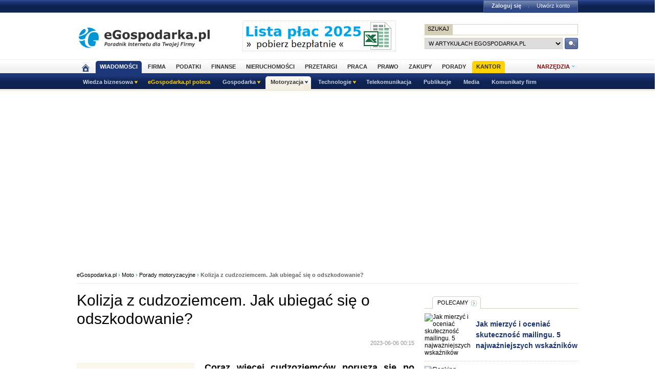

--- FILE ---
content_type: text/html; charset=UTF-8
request_url: https://www.moto.egospodarka.pl/181942,Kolizja-z-cudzoziemcem-Jak-ubiegac-sie-o-odszkodowanie,1,88,1.html
body_size: 36003
content:
<!DOCTYPE HTML>
<html xmlns="http://www.w3.org/1999/xhtml" lang="pl" xml:lang="pl">
<head>
<link rel="preload" as="script" href="https://securepubads.g.doubleclick.net/tag/js/gpt.js" />
<script>
  // Define dataLayer and the gtag function.
  window.dataLayer = window.dataLayer || [];
  function gtag(){dataLayer.push(arguments);}

  // Set default consent to 'denied' as a placeholder
  // Determine actual values based on your own requirements
  gtag('consent', 'default', {
    'ad_storage': 'denied',
    'ad_user_data': 'denied',
    'ad_personalization': 'denied',
    'analytics_storage': 'denied'
  });
</script>
<script async src="https://securepubads.g.doubleclick.net/tag/js/gpt.js"></script>
<script>
    window ['gtag_enable_tcf_support'] = true;  
</script>
<!-- Google Tag Manager -->
<script>(function(w,d,s,l,i){w[l]=w[l]||[];w[l].push({'gtm.start':
new Date().getTime(),event:'gtm.js'});var f=d.getElementsByTagName(s)[0],
j=d.createElement(s),dl=l!='dataLayer'?'&l='+l:'';j.async=true;j.src=
'https://www.googletagmanager.com/gtm.js?id='+i+dl;f.parentNode.insertBefore(j,f);
})(window,document,'script','dataLayer','GTM-KJSMGPK');</script>
<!-- End Google Tag Manager -->
<title>Kolizja z cudzoziemcem. Jak ubiegać się o odszkodowanie? - eGospodarka.pl - Porady motoryzacyjne</title>
<meta name="Author" content="Kasat Sp. z o.o.">
<meta name="description" content="Coraz więcej cudzoziemców porusza się po polskich drogach, a co za tym idzie wzrosła także liczba spowodowanych przez nich wypadków i kolizji. Jak postępować w przypadku takiego zdarzenia ...">
<meta name="distribution" content="GLOBAL">
<meta name="keywords" content="kolizja, kolizja drogowa, wypadek, wypadek samochodowy, wypadek drogowy, odszkodowanie z oc sprawcy wypadku, OC, polisa OC, ubezpieczenie OC, cudzoziemcy">
<meta name="revisit-after" content="7 Days">
<meta name="robots" content="all, follow, index">
<meta http-equiv="Content-Type" content="text/html; charset=UTF-8">
<meta http-equiv="expires" content="Wed, 26 Feb 1997 08:21:57 GMT">
<meta name="viewport" content="width=device-width, initial-scale=1">
<link rel="alternate" type="application/rss+xml" title="eGospodarka.pl - Aktualności" href="https://www.partner.egospodarka.pl/rss/wiadomosci/wszystkie/" />
<link rel="shortcut icon" href="https://s3.egospodarka.pl/images-local/layout/favicon.ico" />
<style>
#footer,.ego-stopka-logo{margin:0 auto;text-align:left;width:980px;clear:both;overflow:hidden;color:#000}#container{margin:0 auto;text-align:left;width:980px;clear:both;color:#000;padding:5px;background-color:#fff;overflow:hidden}#fbook{width:470px;float:left}h1,h2,h3,h4,h5,p{margin:0;padding:0}a{text-decoration:none}a:hover{text-decoration:underline}img{border:0}.link{cursor:pointer;display:inline-block}.link:hover{text-decoration:underline}#container h1,#container h2,#container h3{margin:0;padding:0}#container a{color:#1a3473}.ego-scr{margin:0 auto;position:relative;width:990px}div.ego-scr .ad-sky{left:995px!important}.nag1{background:#f9f6eb;font-size:18px;font-weight:700;padding:8px 10px!important;border:1px solid #d6cfb8;width:100%;box-sizing:border-box;clear:both}.nag2{font-weight:700;width:100%;box-sizing:border-box;clear:both;line-height:160%;text-align:center}.nag2 span{font-size:80%;margin:0 30px;color:#197aa0;white-space:nowrap}.eego-news-dots img{float:left}.tabela{margin:5px auto;border:1px solid #d6cfb8;box-sizing:border-box}.tabela .tabelahead,.tabela th,.tabela th h4{background-color:#4e6599;font-size:14px!important;color:#fff;text-align:center}.tabela th a{color:#fff!important}.tabela td,.tabela th{font-size:12px;padding:7px 10px;line-height:16px;border-top:1px solid #d6cfb8;box-sizing:border-box}.tabela .tabelanag{background-color:#f9f6eb;text-align:center;font-weight:bolder}.tabela td{text-align:right}.tabela tr.ac td{text-align:center}.tabela .odd{background-color:#f9f6eb}.tabela .rozwin,.tabela a.rozwin{font-size:18px;display:inline-block;margin:0 10px;color:#b8001a!important}.tabela .rozwin a{color:#b8001a!important}.tabela .nag-big th{font-size:16px!important;padding:12px 10px}.tabela-th td {background: #f0f0f0;font-weight: bold;text-align: left}.tabela-small{margin:5px auto;border:1px solid #d6cfb8;width:100%}.tabela-small th{background-color:#4e6599;font-size:12px;color:#fff;text-align:center}.tabela-small th a{color:#fff!important}.tabela-small td,.tabela-small th{font-size:12px;padding:7px 3px;line-height:14px;border-top:1px solid #d6cfb8}.tabela-small td{text-align:right}table.zm tr:nth-child(even){background:#fff}table.zm tr:nth-child(odd){background:#f9f6eb}table.al td{text-align:left}table.f13 td, table.f13 td ul li, table.f13 td ol li{font-size:13px!important}table.f14 td, table.f14 td ul li, table.f14 td ol li{font-size:14px!important}table.f16 td, table.f16 td ul li, table.f16 td ol li{font-size:16px!important}table.lh-150 td{line-height:150%}table .ct{border-left:2px solid #d6cfb8;border-right:2px solid #d6cfb8;border-top:2px solid #d6cfb8;border-radius:8px 8px 0 0}table .cb{border-left:2px solid #d6cfb8;border-right:2px solid #d6cfb8;border-bottom:2px solid #d6cfb8;border-radius:0 0 8px 8px}table .cm{border-left:2px solid #d6cfb8;border-right:2px solid #d6cfb8}table .ct-rec{border-left:3px solid #cc4e0b;border-right:3px solid #cc4e0b;border-top:3px solid #cc4e0b;border-radius:8px 8px 0 0}table .cb-rec{border-left:3px solid #cc4e0b;border-right:3px solid #cc4e0b;border-bottom:3px solid #cc4e0b;border-radius:0 0 8px 8px}table .cm-rec{border-left:3px solid #cc4e0b;border-right:3px solid #cc4e0b}table tr.podsw td{background:#fff4cc!important}select.wybierz{border:1px solid #d6cfb8;background-color:#fff;font-size:12px;color:#6a6a6a;padding:2px 0 2px 4px;margin:0 10px}.ramka{border:1px dotted #d6cfb8;padding:0 5px}.ramka-dol{border-bottom:1px solid #d6cfb8;padding:10px 15px;margin-bottom:25px;overflow:hidden}.ramka-srodek{padding:5px 0;margin:10px;overflow:hidden;background-color:#fff;border:1px solid #d6cfb8}.tekst-normal,p.news{line-height:140%;padding:7px 0}.tekst,p.tekst{line-height:160%;padding:15px 0;font-size:14px}.tekst h1{font-size:18px;margin:6px 0}.tekst ul,ul.tekst,ul.tekst-normal{margin:10px 0 10px 20px;padding:0}.tekst ul li,ul.tekst li,ul.tekst-normal li{line-height:20px;margin:0;padding:0 10px 10px 15px!important;background:url(https://s3.egospodarka.pl/images-local/layout/ar3.gif) no-repeat 5px 8px;list-style-type:none;font-size:14px}ul.f16 li{font-size:16px}.ramka-zarowka{padding:10px 85px 10px 10px;border-left:10px solid #afa482;border-right:10px solid #ece7d6;border-top:0;border-bottom:0;background-image:url(https://s3.egospodarka.pl/images-local/layout/zarowka.gif);background-repeat:no-repeat;background-position:right}.ramka-zarowka ul{margin:0 10px;padding:0}.ui-tooltip{padding:5px 10px;position:absolute;background-color:#fff;border:1px solid #000;border:1px solid #000;font-size:14px;line-height:140%;z-index:9999;max-width:300px;color:#000;text-align:left;opacity:1;-moz-box-shadow:0 0 10px #000;-webkit-box-shadow:0 0 10px #000}.menu-proste{padding:10px 0;color:#aeaeae;border-bottom:1px solid #d6cfb8}.menu-proste a{padding:0 8px}.menu-proste span{padding:0 8px;font-weight:700;color:#000;text-decoration:underline}.but-big,.but-big-green,.but-big-red,.but-s,.but-s-green,.but-s-red{background:-moz-linear-gradient(top,#1f3d83 0,#0e2252 100%);background:-webkit-gradient(linear,left top,left bottom,color-stop(0,#1f3d83),color-stop(100%,#0e2252));background:-webkit-linear-gradient(top,#1f3d83 0,#0e2252 100%);background:-o-linear-gradient(top,#1f3d83 0,#0e2252 100%);background:-ms-linear-gradient(top,#1f3d83 0,#0e2252 100%);background:linear-gradient(top,#1f3d83 0,#0e2252 100%);color:#fff!important;font-size:12px;text-align:center;padding:6px 10px;border-radius:5px;text-transform:uppercase;border:1px solid #0f2354;margin:0 10px}.but-big-red,.but-s-red{background:-moz-linear-gradient(top,#9d0016 0,#730010 100%);background:-webkit-gradient(linear,left top,left bottom,color-stop(0,#9d0016),color-stop(100%,#730010));background:-webkit-linear-gradient(top,#9d0016 0,#730010 100%);background:-o-linear-gradient(top,#9d0016 0,#730010 100%);background:-ms-linear-gradient(top,#9d0016 0,#730010 100%);background:linear-gradient(top,#9d0016 0,#730010 100%);border:1px solid #730010}.but-big:hover,.but-s:hover{background:#3d5ea9!important;text-decoration:none}.but-big-red:hover,.but-s-red:hover{background:#730010!important;text-decoration:none}.but-big-green,.but-s-green{background:-moz-linear-gradient(top,#080 0,#005100 100%);background:-webkit-gradient(linear,left top,left bottom,color-stop(0,#080),color-stop(100%,#005100));background:-webkit-linear-gradient(top,#080 0,#005100 100%);background:-o-linear-gradient(top,#080 0,#005100 100%);background:-ms-linear-gradient(top,#080 0,#005100 100%);background:linear-gradient(top,#080 0,#005100 100%);border:1px solid #005100}.but-big-green:hover,.but-s-green:hover{background:#090!important;text-decoration:none}.but-s,.but-s-green,.but-s-red{padding:4px 10px;font-size:11px}a.but-big,a.but-big-green,a.but-big-red,a.but-s,a.but-s-green,a.but-s-red{display:inline-block}.col-box .ego-box-tabs .but-s{float:right}.print-butt{padding:0 0 10px 30px;font-size:11px;width:30px;cursor:pointer;border:0;margin:5px 5px 10px 10px;text-decoration:none;background:#fff url(https://s3.egospodarka.pl/images-local/layout/art-soc/lee-print.gif) no-repeat left top;color:#666!important}a.print-butt{display:block}div.print{float:right}div.print a.print-butt{width:60px}.nobr{white-space:nowrap}.ego-path{clear:both;padding:10px 0;border-bottom:1px solid #f1ecdd;margin-bottom:15px}.ego-path{font-size:11px!important;color:#0096d4}.ego-path a{color:#000!important}.ads-text{font-size:9px;color:#aeaeae;padding:5px 0}.news-dzial2{margin:0 0 5px 0;padding:0;clear:both}.news-dzial2 li{list-style-type:none;padding:0 0 20px 0;width:50%;float:left;box-sizing:border-box}.news-dzial2 li:nth-child(2n+1){clear:both;padding-right:10px}.news-dzial2 li:nth-child(2n+2){padding-left:10px}.news-dzial2 li.short{padding:0 0 5px 10px;line-height:18px;font-size:13px}.news-dzial2 li.short:nth-child(2n+1){clear:none}.news-dzial2 li.short .ego-data{font-size:12px;margin-right:5px;position:relative;color:#aeaeae;padding:5px 0;background:0 0}.news-dzial2 h3{font-size:14px}.news-dzial2 .ego-news-img{margin:0;width:100%}.news-dzial2 .cat{background:#b8001a;color:#fff;text-transform:uppercase;font-size:10px;padding:3px 6px;font-family:Marmelad,sans-serif;position:absolute;top:0;left:0}.news-dzial2 .cat a{color:#fff!important}.news-dzial2 .ego-data{font-size:10px;font-family:Marmelad,sans-serif;color:#fff;background:#a7a7a7;padding:3px 6px;position:absolute;top:0;right:0}.news-dzial2 .title{width:100%;box-sizing:border-box;color:#fff;padding:50px 8px 8px 8px;position:absolute;bottom:0;left:0;background:-webkit-linear-gradient(to top,rgba(34,41,80,.9) 0,rgba(34,41,80,.6) 40%,rgba(34,41,80,0) 100%) repeat scroll 0 0;background:-o-linear-gradient(to top,rgba(34,41,80,.9) 0,rgba(34,41,80,.6) 40%,rgba(34,41,80,0) 100%) repeat scroll 0 0;background:-moz-linear-gradient(to top,rgba(34,41,80,.9) 0,rgba(34,41,80,.6) 40%,rgba(34,41,80,0) 100%) repeat scroll 0 0;background:-ms-linear-gradient(to top,rgba(34,41,80,.9) 0,rgba(34,41,80,.6) 40%,rgba(34,41,80,0) 100%) repeat scroll 0 0;background:linear-gradient(to top,rgba(34,41,80,.9) 0,rgba(34,41,80,.6) 40%,rgba(34,41,80,0) 100%) repeat scroll 0 0;min-height:40%;vertical-align:baseline!important}.news-dzial2 .title a{color:#fff!important;text-shadow:3px 3px 5px #000;font-size:18px;line-height:130%}.news-dzial2 .art-spons .title a{color:#f991b5!important}.news-dzial2 .art-spons .title span{color:#fff}.news-dzial2 .art-name{font-weight:bolder;font-size:15px}.news-dzial2 .news{font-size:13px}.news-dzial2 .img-intro{position:relative}.similar_window{position:fixed;bottom:0;right:0;width:370px;padding:0;box-sizing:border-box;background-color:#fff;margin:0;overflow:hidden;z-index:100000;box-shadow:0 0 20px 1px #888}.similar_window .img-intro{position:relative}.similar_window .img-intro img{width:100%}.similar_window .top{background:#9d0017;color:#fff;text-transform:uppercase;font-size:11px;padding:3px 6px;width:100%;box-sizing:border-box;font-family:Marmelad,sans-serif;position:absolute;top:0;left:0;font-weight:700}.similar_window .title{width:100%;box-sizing:border-box;color:#fff;padding:50px 8px 12px 10px;position:absolute;bottom:0;left:0;background:-webkit-linear-gradient(to top,rgba(34,41,80,.9) 0,rgba(34,41,80,.6) 40%,rgba(34,41,80,0) 100%) repeat scroll 0 0;background:-o-linear-gradient(to top,rgba(34,41,80,.9) 0,rgba(34,41,80,.6) 40%,rgba(34,41,80,0) 100%) repeat scroll 0 0;background:-moz-linear-gradient(to top,rgba(34,41,80,.9) 0,rgba(34,41,80,.6) 40%,rgba(34,41,80,0) 100%) repeat scroll 0 0;background:-ms-linear-gradient(to top,rgba(34,41,80,.9) 0,rgba(34,41,80,.6) 40%,rgba(34,41,80,0) 100%) repeat scroll 0 0;background:linear-gradient(to top,rgba(34,41,80,.9) 0,rgba(34,41,80,.6) 40%,rgba(34,41,80,0) 100%) repeat scroll 0 0;min-height:40%;vertical-align:baseline!important}.similar_window .title a{color:#fff!important;text-shadow:3px 3px 5px #000;font-size:20px;font-weight:700;line-height:140%}.similar_window .title .opis{font-size:13px}.similar_window .ego-okienko{padding:0;box-shadow:none;border-color:#222950}.similar_window .zwin{position:absolute;left:0!important;top:30%!important}#container h2.ego-nag-tab,#container h2.ego-nag-tab-2{font-size:11px;font-weight:400;float:left;margin-bottom:-1px;position:relative;margin-left:15px;padding:0;text-transform:uppercase;background:#fff url(https://s3.egospodarka.pl/images-local/layout/tab-left.gif) 0 0 no-repeat;clear:both}#container h2.ego-nag-tab-2.bld,#container h2.ego-nag-tab.bld{font-weight:bolder}#container h2.ego-nag-tab a,#container h2.ego-nag-tab-2 a{display:block;color:#000;padding:6px 25px 6px 10px;background:url(https://s3.egospodarka.pl/images-local/layout/tab-right.gif) 100% 0 no-repeat}#container h2.ego-nag-tab span.none-link,#container h2.ego-nag-tab-2 span.none-link{display:block;color:#000;padding:6px 10px 6px 10px;background:url(https://s3.egospodarka.pl/images-local/layout/tab-right-span.gif) 100% 0 no-repeat}#container h2.ego-nag-tab-2{background:#4e6599 url(https://s3.egospodarka.pl/images-local/layout/tab-left2.gif) 0 0 no-repeat}#container h2.ego-nag-tab-2 a{color:#fff;background:url(https://s3.egospodarka.pl/images-local/layout/tab-right2.gif) 100% 0 no-repeat}#container h2.ego-nag-tab-2 span.none-link{color:#fff;background:url(https://s3.egospodarka.pl/images-local/layout/tab-right3.gif) 100% 0 no-repeat}.ego-nag-border{border-top:1px solid #d6cfb8;clear:both}.ego-art-pozostale .lazyload,.ego-art-pozostale .lazyloading{background:#f7f7f7;width:150px;height:100px}.ego-list-border .lazyload,.ego-list-border .lazyloading{background:#f7f7f7;width:100px;height:67px}.ego-expert-ul .lazyload,.ego-expert-ul .lazyloading{background:#f7f7f7;width:100px;height:70px}.ego-art-podobne .lazyload,.ego-art-podobne .lazyloading{background:#f7f7f7;width:198px;height:132px}.ego-news-dots{background:url(https://s3.egospodarka.pl/images-local/layout/news-dots.gif) repeat-y;width:100%;overflow:hidden;margin:10px 0;margin-bottom:25px}.ego-list-border-big img.ego-news-img,.ego-news-dots img.ego-news-img{margin:0 20px 15px 0;float:left}.ego-hp-zajawka2{line-height:18px}.ego-hp-zajawka2 h3,.ego-hp-zajawka2 h2{font-size:14px}.ego-hp-zajawka2 .ego-data{font-size:10px;color:#aeaeae;padding:5px 0}.ego-zaznacz{background:#eee8d9;padding:2px 5px;font-weight:bolder;font-style:italic;margin:2px 0}.ego-news-dots ul{margin:0;padding:0}.ego-news-dots ul li{list-style-type:none;padding:1px 0 5px 15px;line-height:18px}.ego-news-dots ul.news li span.dat{color:#999;margin-right:5px}li span.col1,li span.col2{float:left;display:block;padding-left:2px;line-height:14px}li span.col3{float:right;display:block;text-align:left;padding-left:5px}.ego-li-porady li span.col1{width:480px}.ego-li-porady li span.col3{width:100px}.ego-li-porady li span.col3 a{color:#000!important}.ul-2col{padding:5px 0!important;overflow:hidden}ul.ul-2col li{width:45%;float:left;padding:1px 10px 7px 15px!important;background:url(https://s3.egospodarka.pl/images-local/layout/ar3.gif) no-repeat 5px 8px;list-style:none}ul.ul-2col li span.count{color:#9a9a9a;padding-left:5px;white-space:nowrap}ul.ul-2col li:nth-child(2n+1){clear:both}.ul-3col{padding:5px 0!important;overflow:hidden}ul.ul-3col li{width:30%;box-sizing:border-box;float:left;padding:1px 5px 7px 15px!important;background:url(https://s3.egospodarka.pl/images-local/layout/ar3.gif) no-repeat 5px 8px;list-style:none}.ul-4col{padding:5px 0!important;overflow:hidden}ul.ul-4col li{width:21%;float:left;padding:1px 5px 7px 15px!important;background:url(https://s3.egospodarka.pl/images-local/layout/ar3.gif) no-repeat 5px 8px;list-style:none}#dictionary h3{background:#f9f6eb;font-size:18px;font-weight:700;padding:3px 2px 3px 15px;border-bottom:1px dotted #d6cfb8}#dictionary span{margin:10px 0 25px 0;text-align:center;display:block}#dictionary span a{color:#b8001a;font-weight:700;font-size:14px;padding:0 3px}.ego-nag-experci{display:block;float:right}.ego-nag-experci a{display:block;float:left;width:13px;height:13px;background-color:#dfd9c6;border:1px solid #dfd9c6;margin-left:5px;text-indent:-100000px}.ego-nag-experci a.ego-expert-sel,.ego-nag-experci a:hover{background-color:#f9f6eb}.ego-art-pozostale,.ego-expert-ul{margin:1px 0 25px 0;padding:0;width:100%;overflow:hidden;border-bottom:3px solid #efecde}.ego-art-pozostale li,.ego-expert-ul li{float:left;list-style-type:none;margin:0;padding:0;width:110px;padding:12px 10px 12px 11px;margin-right:1px;word-wrap:break-word}.ego-art-pozostale li{width:140px!important}.ego-expert-ul-300 li{margin-left:10px}.ego-art-pozostale p,.ego-expert-ul li p{padding:5px 0 10px 0;font-size:14px}.ego-expert-ul li p{min-height:40px}.ego-expert-ul li a p,.ego-expert-ul li p a{font-size:11px;color:#000!important;text-transform:uppercase}.ego-art-pozostale p a,.ego-expert-ul li h3 a{font-size:14px;color:#000;font-weight:400;line-height:18px}.ego-art-pozostale p{font-size:14px;line-height:150%;font-family:arial}.ego-art-pozostale a{color:#000!important}.ego-art-line{clear:both;width:100%;overflow:hidden;margin-bottom:10px}.ego-art h1{font-size:30px;font-weight:400;line-height:36px;padding:0 0 10px 0!important}.art-polecamy .ego-art h1{font-size:34px;font-weight:bolder;line-height:150%;padding:20px 0 30px 0!important}.ego-art-zobacz-takze h2,.ego-art-zobacz-takze-h2{font-size:14px;line-height:20px;padding:0 0 10px 0!important}.art-p h2,.ego-art h2{font-size:22px;line-height:24px;padding:15px 0 0 0!important}.art-polecamy .art-p h2,.art-polecamy .ego-art h2{font-size:22px}.ego-art-zobacz-takze h2,.ego-art-zobacz-takze-h2 h2{padding:0!important}.link-next{padding-bottom:10px;text-transform:uppercase;font-size:10px}.link-prev img.ego-news-img{float:right!important;margin:0 0 15px 20px!important}.ego-art a{color:#0096d4!important;border-bottom:1px dotted}.ego-art a:hover{color:red!important;text-decoration:none}.art-p .ramka-zarowka{clear:both;padding:10px 85px 10px 10px;border-left:10px solid #afa482;border-right:0;border-top:0;border-bottom:0;background-image:url(https://s3.egospodarka.pl/images-local/layout/zarowka.gif);background-repeat:no-repeat;background-position:right;-moz-box-shadow:2px 2px 15px #c9c0a7;-webkit-box-shadow:2px 2px 15px #c9c0a7;box-shadow:2px 2px 15px #c9c0a7;margin:20px 0 10px}.art-p .ramka-zarowka ul{margin:0 10px;padding:0}.ego-art blockquote{display:block;clear:both;background:#fff;padding:15px 0 15px 45px;margin:20px 0 20px 0;position:relative;font-family:Georgia,serif;font-size:18px;line-height:1.4;color:#666;text-align:justify;font-style:italic;border-left:15px solid #93b8e6}.art-polecamy blockquote{font-size:18px}.ego-art blockquote:first-letter{float:left;margin:.2em .3em .1em 0;font-family:"Monotype Corsiva","Apple Chancery",fantasy;font-size:220%;font-weight:700;color:#6298db}.ego-art blockquote:first-line{font-variant:small}.ego-art blockquote::before{content:"\201C";font-family:Georgia,serif;font-size:60px;font-weight:700;color:#999;position:absolute;left:10px;top:5px}.ego-art blockquote::after{content:""}.ego-art blockquote a{text-decoration:none;cursor:pointer;padding:0 3px}.ego-art blockquote em{font-style:italic}.art-data,.art-data a{font-size:11px!important;color:#959594!important;border-bottom:0}.art-data{float:right}.fb-like{clear:both}.art-p,.ego-art p{font-size:18px;line-height:28px;padding:5px 0}.art-polecamy .art-p,.art-polecamy .ego-art p{font-size:18px;line-height:160%}.art-p{text-align:justify;word-wrap:break-word!important}.art-p ol li,.art-p ul li{list-style-position:inside;font-size:18px;line-height:28px}.art-polecamy .art-p ol li,.art-polecamy .art-p ul li{font-size:18px;line-height:160%}.ego-art-img{background-color:#f9f6eb;width:200px;padding:15px 15px 5px 15px;float:left;clear:both!important;margin:10px 20px 20px 0}.ego-art-zajawka{font-weight:bolder;padding-bottom:15px}.art-img-mid a,.ego-art-img a{border-bottom:0!important}.ego-art-img p{font-size:11px!important;line-height:140%;}.ego-art-img .art-img-autor{color:#959594}.ego-art-img .art-img-galeria{border-top:1px dotted #d2d0c9;text-align:right}.ego-art-img .art-img-galeria a{font-size:10px!important;color:#0096d4!important}.ego-art-img .art-img-galeria a:hover{color:red!important}.art-pion1{float:right;width:265px}.ego-art .art-spons{text-transform:uppercase;font-weight:400!important;font-size:10px!important;color:gray}.art-img-mid{border:1px solid #d6cfb8;padding:10px;width:500px;margin:15px auto 10px;overflow:hidden;display:table}.art-img-box{float:left;margin-right:25px;width:200px;font-size:11px;color:#959594;line-height:20px}.art-img-tytul{font-weight:bolder;padding:0!important;text-align:left}.art-img-opis, p.art-img-opis{color:#8c8c8c;line-height:20px;font-size:14px!important;text-align:left}.art-img-autor{font-size:11px!important;color:#8c8c8c}.art-img-link a,.art-img-mid a{color:#0096d4!important;font-size:10px!important;text-transform:uppercase}.art-img-zoom{background:url(https://s3.egospodarka.pl/images-local/layout/lupka.png) no-repeat;width:32px;height:32px;position:absolute;bottom:0;right:0}.art-img-zoom a{display:block;width:32px;height:32px;text-indent:-10000000px}.art-ramka{float:left;width:250px;border:3px solid #4e6599;background-color:#f9f6eb;padding:5px 15px;margin:15px 20px 10px 0;font-size:12px!important;line-height:180%!important}.art-ramka p{font-size:12px!important;line-height:180%!important}.art-ramka li{font-size:12px!important}.ego-art table{margin:15px auto;border:1px solid #d6cfb8}.ego-art table th,.ego-art table th h4{background-color:#4e6599;font-size:14px!important;color:#fff;text-align:center}.ego-art table td,.ego-art table th{font-size:16px;padding:7px 10px;line-height:140%;border-bottom:1px dotted #d6cfb8}.ego-art table tr:last-child td{border-bottom:none}.ego-art table .art-tab-head,.ego-art table .przetargihead{background-color:#f9f6eb;text-align:center;font-weight:bolder}.ego-art table ol,.ego-art table ul{margin:0;padding-left:10px}.ego-art table ol li,.ego-art table ul li{font-size:12px;line-height:16px}.art-polecamy .ego-art table{font-size:16px}.ego-art table .center{text-align:center}.ego-art ol,.ego-art ul{margin:10px 0 0 30px;padding:0}.ego-art li{font-size:14px;line-height:18px;padding:3px 0 8px 0}.ego-art-zobacz-takze li{padding:3px 0 5px 0}.ego-art-podobne{margin:1px 0 0 0;padding:0;width:100%;overflow:hidden}.ego-art-podobne li{float:left;list-style-type:none;margin:0;width:33%;box-sizing:border-box;padding:12px 10px 12px 10px}.ego-art-podobne li:nth-child(3n+1){clear:both}.ego-art-podobne li img{width:95%}.ego-art-podobne p{padding:5px 0 10px 0;font-size:15px;line-height:150%;font-weight:700}.ego-art-paginator{width:100%;overflow:hidden;padding:10px 0}.ego-art-paginator a{border:1px solid #e3ddcd;background-color:#f9f6eb;padding:3px 7px;font-size:12px;margin:0 2px;color:#000!important}.ego-art-paginator p.art-pag-1{float:left;width:100px}.ego-art-paginator p.art-pag-2{float:left;width:455px;text-align:center}.ego-art-paginator p.art-pag-2 span.sel{border:1px solid #e3ddcd;padding:3px 7px;font-size:12px;margin:0 2px;background-color:#fff}.ego-art-paginator p.art-pag-3{float:right;width:100px;text-align:right}.ego-art-paginator p.art-pag-1 a,.ego-art-paginator p.art-pag-3 a{background:#dcd6c5 url(https://s3.egospodarka.pl/images-local/layout/button.gif) 0 0 repeat-x;cursor:pointer;text-transform:uppercase;padding:5px 10px;text-transform:uppercase;font-size:10px}.ego-art-paginator a:hover{background:#fff!important}.ego-art-autor{clear:both;padding:20px 0;overflow:hidden;width:100%}.ego-art-autor a{color:#0096d4!important}.ego-art-autor span{display:block;float:left}.ego-art-autor img{float:right;margin-bottom:5px}.art-wiecej-temat{clear:both;width:640px;overflow:hidden;font-size:11px;background-color:#fdfcf8;padding:10px;margin:0;border-top:3px solid #efecde}.art-polecamy .art-wiecej-temat{width:100%;box-sizing:border-box}.art-wiecej-temat span{display:block;padding:0 0 6px 5px}.art-wiecej-temat a{color:#1a3473!important;line-height:16px;font-size:12px;margin-left:5px}.powrot{padding:5px 10px}.powrot a{color:#1a3473!important;font-weight:bolder;line-height:16px!important;font-size:12px}.ramka-wazne,.ramka-wazne2{padding:10px 15px;margin-bottom:25px;vertical-align:middle}.ramka-wazne img{margin:0 10px 0 20px;vertical-align:middle}.ramka-wazne{border:2px solid #4e6599}.ramka-wazne2{border:4px solid #b8001a;font-size:14px}.ramka-wazne2 img{margin:0 10px 0 0;vertical-align:middle}#oferta-podobne{width:100%;clear:both;overflow:hidden;margin-bottom:25px;box-sizing:border-box}#oferta-podobne h4{font-size:16px;font-weight:700;padding:0 0 0 5px;color:#899dca}#oferta-podobne h4 a{color:#899dca}#oferta-podobne ul{margin:5px 0 10px 0;padding:0;border-top:2px solid #d6cfb8}#oferta-podobne ul li{line-height:20px;margin:0;padding:8px 0;list-style-type:none;font-size:13px;overflow:hidden;border-bottom:1px solid #f1ecdd}#oferta-podobne ul li a{margin:0;display:block}#oferta-podobne ul li a:link{font-weight:700}#oferta-podobne ul li a:visited{color:#a0a0a0}#oferta-podobne ul li span{display:block;float:left}#oferta-podobne ul li span.dat{width:75px;padding-left:5px;font-size:11px;color:#666}#oferta-podobne ul li span.tyt{width:580px}#oferta-podobne ul li span.opis{width:580px;float:right;padding-top:5px}#oferta-podobne p.sym{text-align:right;font-weight:700;color:#b8001a}#oferta-podobne p.sym a{color:#b8001a;display:inline-block}#oferta-podobne li.sym{text-align:right;font-weight:700;color:#000;border-top:2px solid #d6cfb8;border-bottom:none}#oferta-podobne li.sym a{color:#b8001a;display:inline-block;margin-left:15px}#oferta-podobne li.sym a:visited{color:#b8001a}.social{box-sizing:border-box;background:#ebebeb;margin:0;border-radius:5px;overflow:hidden;font-family:tahoma}.scbox{box-sizing:border-box;background-color:#fff;border:1px solid #e3e3e3;border-radius:5px;display:block;padding:4px 6px;overflow:hidden;width:auto;min-height:50px;margin:5px;float:left;text-align:center}.scbox p{padding:0;margin:0}.scramka,.scramka a{font-size:12px;color:#606060;text-align:left}.scramka a:hover,.scramka span:hover{cursor:pointer!important}.scico a{display:block;float:left;width:auto;margin:3px 6px 0 6px}.scup{background:#fff url(https://s3.egospodarka.pl/images-local/layout/art-soc/lee-up.gif) no-repeat 0 3px;padding:3px 0 3px 15px!important;font-size:10px;color:green!important;display:block;width:20px;float:right;text-align:left}.scdown{background:#fff url(https://s3.egospodarka.pl/images-local/layout/art-soc/lee-down.gif) no-repeat 0 3px;padding:3px 0 3px 16px!important;font-size:10px;color:red!important;display:block;width:24px;float:left;text-align:left;margin-left:3px}.sckoment{background:#fff url(https://s3.egospodarka.pl/images-local/layout/art-soc/lee-koment.gif) no-repeat 10px 6px;padding:3px 0 3px 30px!important}.ego-find-tabs,.ego-find-tabs-border,.ego-li-polecamy,.ego-text-tabs{margin:0;padding:0;position:relative;width:100%;overflow:hidden}.ego-find-tabs li,.ego-find-tabs-border li,.ego-text-tabs li{font-size:11px;text-transform:uppercase;list-style-type:none;float:left;margin:0}.ego-find-tabs-border li a,.ego-find-tabs-border li span,.ego-text-tabs li a,.ego-text-tabs li span{display:block;padding:7px 10px 6px 10px;color:#000!important}.ego-find-tabs-border li span,.ego-text-tabs li span{color:#aeaeae!important}.ego-li-porady,.ego-list-koments,.ego-news-list,.ego-tabs-line{width:100%;overflow:hidden;border-top:1px solid #d6cfb8;margin-top:-1px;padding-top:5px}.ego-text-tabs li.ego-tabs-sel{background:url(https://s3.egospodarka.pl/images-local/layout/tab-left.gif) 0 0 no-repeat}.ego-find-tabs-border li.ego-tabs-sel{background:url(https://s3.egospodarka.pl/images-local/layout/tab-left2.gif) 0 0 no-repeat}.ego-text-tabs li.ego-tabs-sel a{background:url(https://s3.egospodarka.pl/images-local/layout/tab-right.gif) 100% 0 no-repeat;padding-right:23px}.ego-text-tabs li.ego-tabs-sel span.none-link{background:url(https://s3.egospodarka.pl/images-local/layout/tab-right-span.gif) 100% 0 no-repeat;padding-right:23px;color:#000!important}.ego-find-tabs-border li.ego-tabs-sel a{background:url(https://s3.egospodarka.pl/images-local/layout/tab-right2.gif) 100% 0 no-repeat;padding-right:23px;color:#e6edf8!important}.ego-find-tabs-border li.ego-tabs-sel span{background:url(https://s3.egospodarka.pl/images-local/layout/tab-right3.gif) 100% 0 no-repeat;padding-right:23px;color:#e6edf8!important}.ego-box,.ego-box-tabs,.ego-box-tabs-border{border:1px solid #d6cfb8;padding:10px 15px;margin-top:-1px;margin-bottom:25px;overflow:hidden}.box-info .but-big{margin-top:10px}.box-info-2{border:3px solid #d6cfb8;padding:10px 15px;margin-bottom:25px;overflow:hidden}.box-info-2 p{clear:both;width:100%;overflow:hidden;padding:3px 0;line-height:150%}.box-info-2 p.podobne a{margin:5px 20px 5px 0}.box-info-2 ul{padding:0;margin:10px 0 0 0}.box-info-2 ul li{line-height:18px;margin:0;padding:0 10px 10px 15px!important;background:url(https://s3.egospodarka.pl/images-local/layout/ar3.gif) no-repeat 5px 8px;list-style-type:none}.box-info-2 ol{padding:0;margin:10px 0 0 15px}.box-info-2 ol li{line-height:18px;margin:0;padding:0 10px 10px 5px}.ego-box-tabs ul,.ego-box-tabs-bord ul,.ego-box-tabs-border ul{padding:0 0;margin:0;width:100%;overflow:hidden}.ego-ul-2col{padding:5px 0!important;width:325px;overflow:hidden;background-color:#fff;float:right;border:1px solid #d6cfb8}.ego-box-tabs ul li,ul.ego-ul-2col li{list-style-type:none;width:50%;float:left;padding:3px 0}ul.ego-ul-2col li{width:45%}.ego-box-tabs ul li a{font-size:12px}ul.ego-ul-2col li a{font-size:12px}.ego-box-tabs form,.ego-box-tabs-bord form,.ego-box-tabs-border form{margin:0;padding:10px 0;font-size:11px}.ego-box-tabs label,.ego-box-tabs-bord label,.ego-box-tabs-border label{text-align:left;padding:6px 0 0 0;float:left}.w660 .ego-box-tabs label,.w660 .ego-box-tabs-bord label,.w660 .ego-box-tabs-border label{width:80px}.ego-box-tabs .ego-input,.ego-box-tabs-bord .ego-input,.ego-box-tabs-border .ego-input{border:1px solid #d6cfb8;font-size:11px;padding:4px 5px;width:140px}.ego-box-tabs-border select{font-size:11px;padding:3px 5px}.ego-box-tabs-bord,.ego-box-tabs-border{border:3px solid #4e6599}.ego-box-tab-border-gray{border:1px solid #d6cfb8!important}.ego-box-tabs-bord{margin-bottom:25px;padding:10px 15px;overflow:hidden}.ego-box-tabs-bord .ego-ul-2col{padding:5px 15px!important;width:288px!important;overflow:hidden;background-color:#fff;float:right;border:1px solid #d6cfb8}.ego-box-tabs-bord p,.ego-box-tabs-border p,.w300 .ego-box-tabs form p{clear:both;width:100%;overflow:hidden;padding:3px 0;line-height:150%}.ego-box-tabs-border p.more{text-transform:uppercase;font-size:10px;border-top:1px dotted #030303;padding-top:10px;text-align:right}.img-kodeks{background:url(https://s3.egospodarka.pl/images-local/layout/kodeks.png) no-repeat 100% 0}.img-kodeks p.more{border-top:1px dotted #d6cfb8;margin-top:5px}.ego-cal-niez{text-align:right;margin-bottom:25px}.ego-cal-niez a{display:block;text-transform:uppercase;padding:8px 80px 9px 0;margin-bottom:2px}.ego-cal-niez .ego-cal1{background:url(https://s3.egospodarka.pl/images-local/layout/niezbednik.gif) 0 0 no-repeat}.ego-cal-niez .ego-cal2{background:url(https://s3.egospodarka.pl/images-local/layout/kalkulator.gif) 0 0 no-repeat}.ego-cal-niez a:hover{text-decoration:none;background-position:bottom}.kalkulatory{background:#f9f6eb url(https://s3.egospodarka.pl/images-local/layout/kalkulatory.gif) no-repeat 0 50%;border:2px solid #f1ecdd;padding:10px 15px 10px 120px;margin-bottom:25px}#pkd_szukaj label{width:30%}form input,form select,form textarea{font-family:tahoma}.ego-find-tabs li{margin:0}.ego-find-tabs li a{display:block;padding:7px 10px;color:#000!important;font-weight:bolder}.ego-find-tabs li.ego-tabs-sel{background:url(https://s3.egospodarka.pl/images-local/layout/tab-gray-left.gif) 0 0 no-repeat}.ego-find-tabs li.ego-tabs-sel a{background:url(https://s3.egospodarka.pl/images-local/layout/tab-gray-right.gif) 100% 0 no-repeat;padding-right:23px}.ego-find-text,.ego-kalk-text{background-color:#f9f6eb;border:1px solid #f1ecdd;width:100%;overflow:hidden;margin-top:-1px;padding:5px 0 0 0;margin-bottom:25px}.ego-find-text form{margin:0;padding:2px 0 1px 15px}.ego-find-text p{clear:both;width:100%;overflow:hidden;padding:3px 0}.ego-find-text label{width:80px;text-align:right;padding:4px 15px 0 0;float:left}.ego-box-tabs-bord select,.ego-find-text form input.ego-input,.ego-find-text form select{border:1px solid #d6cfb8;background-color:#fff}.w660 .ego-find-text form input.ego-input,.w660 .ego-find-text form select.ego-input{padding:2px 3px}.ego-find-text form input.ego-input-s{border:1px solid #d6cfb8;background-color:#fff;padding:3px 5px;font-size:11px;color:#6a6a6a;width:40px}.button_submit,form input.ego-submit{background:#dcd6c5 url(https://s3.egospodarka.pl/images-local/layout/button.gif) 0 0 repeat-x;border:1px solid #fff;cursor:pointer;font-size:10px;text-transform:uppercase;padding:5px 10px}.button_submit:hover,form input.ego-submit:hover{background:#f1ecdd}a.button_submit{color:#000!important}a.button_submit:hover{background:#f1ecdd;text-decoration:none}.ego-find-text form select{width:230px}.ego-find-text li{padding:1px 0 2px 15px!important}.ego-find-text2{background-color:#f9f6eb;border:1px solid #f1ecdd;width:100%;overflow:hidden;margin-top:-1px;padding:15px 0 15px 0;margin-bottom:25px;box-sizing:border-box}.ego-find-text2 form{margin:0;padding:0}.ego-find-text2 p{clear:both;width:100%;overflow:hidden;padding:5px 0}.ego-find-text2 label{width:110px;text-align:right;padding:4px 15px 0 0;float:left}.ego-find-text2 form input.ego-input,.ego-find-text2 form select{border:1px solid #d6cfb8;background-color:#fff;padding:3px 6px;color:#6a6a6a;font-size:12px}ul.ego-find-li li a{text-transform:lowercase}ul.ego-find-li li{padding:1px 10px 7px 15px!important;background:url(https://s3.egospodarka.pl/images-local/layout/ar3.gif) no-repeat 5px 8px}.ego-find-text-p{padding:15px 0!important}.ego-kalk-text{width:298px;background:#f9f6eb url(https://s3.egospodarka.pl/images-local/layout/kalkulatory.gif) no-repeat 0 0;border-bottom:3px solid #f1ecdd}.ego-kalk-text p,.ego-kalk-text ul{padding:0;margin:10px 10px 10px 145px}.ego-kalk-text p{text-transform:uppercase;font-size:10px;border-top:1px dotted #030303;padding-top:10px}.ego-kalk-text ul li{list-style-type:none;margin:0;padding:5px 0}.ego-niez-text{background:#f9f6eb url(https://s3.egospodarka.pl/images-local/layout/niezbednik2.gif) no-repeat 0 0}.ego-friend{width:290px;overflow:hidden;padding:15px 0 15px 10px;margin-bottom:15px;border-top:3px solid #f9f6eb;border-bottom:1px solid #f1ecdd}.art-podziel-sie a,.ego-friend a,.ego-rss-dzial a{font-size:10px;display:block;float:left;height:19px;padding-left:25px;padding-top:2px;margin-right:12px}.art-podziel-sie a,.art-podziel-sie span{float:right}.art-podziel-sie a.ego-ico1,.ego-friend a.ego-ico1{background:url(https://s3.egospodarka.pl/images-local/layout/ico1.gif) no-repeat top left}.art-podziel-sie a.ego-ico2,.ego-friend a.ego-ico2{background:url(https://s3.egospodarka.pl/images-local/layout/ico2.gif) no-repeat top left}.art-podziel-sie a.ego-ico3,.ego-friend a.ego-ico3{background:url(https://s3.egospodarka.pl/images-local/layout/ico3.gif) no-repeat top left}.art-podziel-sie a.ego-ico4,.ego-friend a.ego-ico4,.ego-rss-dzial a{background:url(https://s3.egospodarka.pl/images-local/layout/ico4.gif) no-repeat top left}.art-podziel-sie a.ego-ico5,.ego-friend a.ego-ico5{background:url(https://s3.egospodarka.pl/images-local/layout/ico5.gif) no-repeat top left}.art-podziel-sie a.ego-ico6,.ego-friend a.ego-ico6{background:url(https://s3.egospodarka.pl/images-local/layout/ico6.gif) no-repeat top left}.art-podziel-sie span{font-size:11px;padding:2px 15px 0 0}.art-podziel-sie{background-color:#fcfbf9;border:3px solid #4e6599;overflow:hidden;padding:15px}.art-komentarze h2{font-size:24px;font-weight:400;padding:0 0 15px 0!important}.art-komentarze h2 .h2-text{font-size:12px}.art-komentarze h2 .h2-text a{color:red!important;font-size:10px}.art-komentarze form{padding:15px 25px;width:610px;overflow:hidden;margin-bottom:25px}.art-komentarze form label{float:left;padding:6px 10px 0 10px;width:90px;text-align:right}.art-komentarze form p{clear:both;padding:3px 0;overflow:hidden;width:100%}.art-komentarze form input{float:left}.art-komentarze form input.fr{float:right;margin-right:50px}.art-komentarze form .in-text{border:1px solid #d8d6d1;width:450px;padding:5px;font-size:12px}.art-komentarze form textarea{height:100px}.comment-form-add form{border:1px solid #efecde}.art-komentarze ul{margin:0;padding:0;clear:both}.art-komentarze ul ul{margin:0 0 0 30px;padding:0}.art-komentarze ul li{list-style-type:none;padding:10px 0;overflow:hidden;width:100%}.art-komentarze .art-koment-nag{background-color:#f9f6eb;padding:3px 10px!important;line-height:22px;font-size:12px;border-bottom:1px dotted #d8d6d1;margin-bottom:10px!important;position:relative;height:20px}.art-komentarze ul li ul li .art-koment-nag-pod{background:#f9f6eb url(https://s3.egospodarka.pl/images-local/layout/li-koment.gif) no-repeat 10px 5px;padding:3px 5px 3px 25px!important;line-height:22px;border-bottom:1px dotted #d8d6d1;margin-bottom:10px!important;height:20px}.art-komentarze .a-link-opcje{position:relative}.art-komentarze .a-link-opcje ul{position:absolute;z-index:10000;background-color:#eee8d9;border:1px solid #d6cfb8;top:20px;text-align:left;padding:5px 0;border-top:0;left:0;margin:0!important}.art-komentarze .a-link-opcje ul li{padding:0!important}.art-komentarze .a-link-opcje ul li a{border:0;padding:2px 10px;margin:0;display:block;font-size:11px;float:none;color:#000;text-transform:none!important;background-color:#eee8d9}.art-komentarze h3{font-size:12px;width:430px;float:left}.art-koment-img{float:left;margin:0 15px 10px 0}.art-koment-zajawka{float:right;width:570px;word-wrap:break-word}.art-koment-zajawka p span{color:#dfdfdf;font-size:10px;text-transform:uppercase}.art-koment-zajawka p span a{color:#0096d4!important}.art-koment-stopka{font-size:11px;color:#b0b0b0;padding:10px 0 0;border-top:1px dotted #dfdfdf}.art-koment-stopka p{padding:0!important}.art-koment-zajawka p{line-height:16px;padding-bottom:7px}.art-koment-zajawka p .art-ct,.art-koment-zajawka p i{margin:0 0 10px 0;background-color:#f9f9f9;border:1px solid #f0f0f0;font-style:italic;text-transform:none;color:#959595;display:block;font-size:11px;padding:5px 10px}.art-koment-zajawka p span.art-ct span{border-right:none;border-top:none;margin-top:10px;padding-top:0;border-left:1px dashed;border-bottom:1px solid #f0f0f0}.art-koment-zajawka p span.art-ct br{line-height:50%}.art-koment-zajawka p br{line-height:50%}.art-koment-autor,.art-koment-autor a{font-size:11px;color:#b0b0b0!important;width:350px}.art-komentarze .koment-del h3{font-weight:400;color:#acacac}.art-komentarze .art-koment-navi{display:block;float:right;width:190px;text-align:right;padding-right:10px;font-weight:400}.art-koment-navi a,.art-koment-navi span{display:block;float:left;margin-right:10px;text-transform:uppercase;line-height:20px}.art-koment-navi a{background-color:#fff;border:1px solid #d6cfb8;padding:0 10px;color:#000!important}.art-koment-navi a:hover{background-color:#d6cfb8!important;text-decoration:none}.art-koment-navi a.a-opcje{background:#eee8d9 url(https://s3.egospodarka.pl/images-local/layout/ar-down5.gif) no-repeat 90% 9px;padding-right:20px;font-size:10px!important;margin-right:15px;position:relative}.art-koment-navi a.a-opcje:hover{background-color:#eee8d9!important;cursor:pointer}.koment-plus{color:#0fbf06!important}.koment-minus{color:red!important}.comment-form-reply{clear:both;padding-top:10px}.comment-form-reply .art-komentarze form{padding:15px 0}.comment-form-reply .art-komentarze form label{width:68px}.comment-permalink{padding:5px 10px;background-color:#f9f9f9;border:1px solid #f0f0f0;font-weight:700;margin-top:15px;display:block;color:#090}#footer{overflow:hidden;width:100%;background:#0e2252 url(https://s3.egospodarka.pl/images-local/layout/bg.gif) repeat-x 0 60px}.ego-foot-top{overflow:hidden;width:100%;background-color:#fff;padding:15px 0;border-top:1px dotted #f1ecdd;height:30px}.ego-foot-mid{width:980px;overflow:hidden;margin:0 auto;margin-bottom:20px;padding-top:15px}.ego-stopka-logo p.fr{padding:10px 0 0 0}.ego-stopka-logo p.fr a{padding:10px 0 0 17px;color:#4e6aaa;font-size:11px;font-weight:bolder;background:url(https://s3.egospodarka.pl/images-local/layout/ar-top-hp.gif) no-repeat 0 12px}.ego-foot-mid ul,.ego-foot-mid ul li{list-style-type:none;padding:0;margin:0}.ego-foot-mid ul li{padding:12px 0;font-size:11px}.ego-foot-mid ul li p,.ego-foot-mid ul li ul{float:left}.ego-foot-mid ul li p{width:200px;color:#e6edf8;font-weight:bolder}.ego-foot-mid ul li p a{font-weight:bolder;color:#e6edf8}.ego-foot-mid ul li ul li{float:left;padding:0 10px;background:url(https://s3.egospodarka.pl/images-local/layout/bg-dot.gif) no-repeat 0 5px}.ego-foot-mid ul li ul li a{color:#c6d1e4}.ego-foot-sub-img img{float:left;margin-right:7px}.ego-foot-sub-img{line-height:20px}.ego-stopka-copy{border-top:1px dotted #314a84;padding-top:10px;margin-top:20px;font-size:11px;color:#4e6aaa}.ego-newsletter{color:#e6edf8;font-size:11px;background-color:#192f62;padding:5px 10px;width:210px;border:1px solid #4c6290}.ego-newsletter a h2{color:#e6edf8;width:auto;display:inline-block}.ego-newsletter form{background-color:#192f62;padding:5px 10px;overflow:hidden;width:280px}.ego-newsletter h2{text-transform:uppercase;padding:12px 0 12px 35px;margin:0;font-size:11px;background:url(https://s3.egospodarka.pl/images-local/layout/news.gif) no-repeat 12px 10px}.ego-newsletter p{padding:0 0 7px 0;overflow:hidden}.ego-newsletter a{color:#677db1}.ego-in-text{color:#c6d1e4;width:100px;border:0;border-bottom:1px solid #4c6290;padding:3px 5px;margin:0;background-color:#314a84}.ego-sub{cursor:pointer;color:#fff5a0;background-color:#314a84;border:1px solid #4c6290;font-size:12px;text-transform:uppercase;padding:5px 8px}.ego-newsletter span.ego-sub{margin-top:12px}.art-spons .ego-zajawka-nag,a li.art-spons p span,li.art-spons span{font-size:10px!important;color:#aeaeae;font-weight:400}.art-spons span.dat{font-size:12px!important}.art-spons h1 a,a li.art-spons,li.art-spons a{color:#d80d54!important;font-weight:bolder}h3.art-spons a{color:#d80d54!important}h3.art-spons span.reklama{font-size:10px!important;color:#aeaeae;font-weight:400}.menu-dark{border:2px solid #4e6599;padding:5px 7px;margin-top:-1px;margin-bottom:25px;overflow:hidden;clear:left}.menu-dark ul{margin:0;padding:0 2px}.menu-dark ul li{clear:both;padding:6px 0;list-style-type:none;overflow:hidden;width:100%;border-bottom:1px dashed #d6cfb8}.menu-dark ul li:last-child{border-bottom:none}.menu-dark ul li a{padding-left:2px;display:block}.menu-dark.oferty ul li a{padding-left:0;padding-bottom:4px;font-size:14px;color:#0096d4!important}.menu-dark.oferty ul li.dodaj{text-align:right}.menu-dark.oferty ul li.dodaj a{color:#b8001a!important;font-weight:700;font-size:12px}.menu-dark ul li span.col1{width:225px;padding-left:0}.menu-dark ul li span.col3{width:45px;padding-right:2px;padding-left:2px;text-align:right;color:#666;font-size:11px}.menu-dark ul.podmenu{margin-left:15px}.menu-dark ul.podmenu li span.col1{width:210px}.menu-dark ul.list li span.col1{width:75px;padding-right:10px;text-align:right;color:#666;float:left;box-sizing:border-box}.menu-dark ul.list li span.col2{width:200px;padding-left:0;float:left;box-sizing:border-box}.menu-dark-filtr ul li .hidden{display:none}.menu-dark ul.m-2col li{width:50%;float:left;clear:none;padding:6px 0}.menu-dark ul.inline li a{display:inline}.w300 input.w240{width:180px!important}.w300 input.w210{width:160px!important}.w300 ul.ego-ul-2col li{width:90%;padding-left:10px}.w300 ul.ego-ul-2col-wymus li{width:45%}.ego-box-tabs-bord label,.ego-box-tabs-border label,.w300 .ego-box-tabs label{padding-right:5px;width:75px;text-align:right;display:block}.ego-box-tabs-bord .ego-input,.ego-box-tabs-border .ego-input,.w300 .ego-box-tabs .ego-input{width:170px}.w300 .ego-box-tabs-border select{width:184px;float:right}.w300 .ego-box-tabs-border{width:264px}.w300 .ego-box-tabs{width:268px}.w300 .menu-dark{width:282px}.ego-list-popular{border:3px solid #4e6599;margin:-3px 0 0 0!important;padding:5px 10px 0 10px!important;overflow:hidden}.ego-list-popular li{clear:both;padding:10px 0;list-style-type:none;overflow:hidden;width:100%;border-top:1px dotted #d6cfb8}.ego-list-popular li span.nr{color:#fff;background-color:#1a3473;border:#999 solid 1px;display:block;width:30px;font-weight:700;font-size:20px!important;padding:2px 0;float:left;margin-right:10px;text-align:center}.ego-list-popular li.pop a{color:#1c387b!important;font-weight:bolder}.ego-list-popular li.pop a:hover{color:#6279ae!important}.ego-list-popular li img{float:left;margin-right:10px}.ego-list-koments{margin-bottom:25px;padding:5px 0}.ego-list-koments li{list-style-type:none;padding:5px 0}.ego-list-koments li p{padding:3px 0;line-height:18px}.ego-list-koments li p a{font-weight:bolder;font-size:18px}.newsbox1{width:100%;overflow:hidden;border-top:1px solid #d6cfb8;margin:-1px 0 25px 0;padding:0}.newsbox1 li{width:100%;list-style-type:none;border-bottom:1px dotted #d6cfb8;padding:9px 0;overflow:auto;display:flex;justify-content:left;align-items:center}.newsbox1 li img{margin-right:10px;flex:none}.newsbox1 li p{line-height:150%;font-size:14px}.newsbox1 .lazyloading{background:#f7f7f7;width:100px;height:67px}.ego-friends{width:268px;overflow:hidden;margin:0 0 25px 0;padding:10px 15px;border:1px solid #d6cfb8;border-top:0}.ego-friends li{list-style-type:none;padding:5px 0;margin:0;width:50%;float:left;word-wrap:break-word}.ego-friends-link{padding:5px 0 0 0}.ego-friends-link a{font-size:11px;color:#aeaeae!important}ul.li-100 li{width:100%!important;clear:both}.w30{width:30px!important}.w35{width:35px!important}.w40{width:40px!important}.w50{width:50px!important}.w60{width:60px!important}.w80{width:80px!important}.w90{width:90px!important}.w100{width:100px!important}.w110{width:110px!important}.w130{width:130px!important}.w140{width:140px!important}.w150{width:150px!important}.w160{width:160px!important}.w190{width:190px!important}.w195{width:195px!important}.w200{width:200px!important}.w210{width:210px!important}.w220{width:220px!important}.w240{width:240px!important}.w250{width:250px!important}.w260{width:260px!important}.w265{width:265px!important}.w280{width:280px!important}.w290{width:290px!important}.w300{width:300px!important}.w310{width:310px!important}.w320{width:320px!important}.w330{width:330px!important}.w340{width:340px!important}.w350{width:350px!important}.w400{width:400px!important}.w410{width:410px}.w440{width:440px!important}.w510{width:510px}.w660{width:660px!important}.fl{float:left!important}.fr{float:right}.float-none{float:none!important}.cl{clear:both}.dp-none{display:none}.ov-hidd{overflow:hidden}.ar{text-align:right!important}.al{text-align:left!important}.ac{text-align:center!important}.aj{text-align:justify!important}.vc{overflow:auto;display:flex;align-items:center}.b0{border:0!important}.bg-none{background:0 0!important}.p10{padding:10px!important}.p5{padding:5px!important}.pt0{padding-top:0!important}.pt5{padding-top:5px!important}.pb5{padding-bottom:5px!important}.pt10{padding-top:10px!important}.pr10{padding-right:10px!important}.pb10{padding-bottom:10px!important}.pb15{padding-bottom:15px!important}.pl10{padding-left:10px!important}.pl15{padding-left:15px!important}.pl25{padding-left:25px!important}.m0{margin:0!important}.mt0{margin-top:0!important}.mt5{margin-top:5px!important}.mt10{margin-top:10px!important}.mt15{margin-top:15px!important}.mt25{margin-top:25px!important}.mb5{margin-bottom:5px!important}.mb10{margin-bottom:10px!important}.mb15{margin-bottom:15px!important}.mb25{margin-bottom:25px!important}.mb40{margin-bottom:40px!important}.mb50{margin-bottom:50px!important}.ml5{margin-left:5px!important}.ml10{margin-left:10px!important}.ml15{margin-left:15px!important}.ml20{margin-left:20px!important}.ml30{margin-left:30px!important}.mr0{margin-right:0!important}.mb0{margin-bottom:0!important}.mr5{margin-right:5px!important}.mr10{margin-right:10px!important}.mr20{margin-right:20px!important}.mr50{margin-right:50px!important}.mr180{margin-right:180px!important}.ml110{margin-left:110px!important}.mtb25{margin-top:25px!important;margin-bottom:25px!important}.mt-1{margin-top:-1px!important}.red{color:red!important}.cl-bordo,a.cl-bordo{color:#b8001a!important}.green{color:green!important}.cl-blue{color:#899dca}.cl-darkblue,a.cl-darkblue{color:#1a3473!important}.cl-lightblue,a.cl-lightblue{color:#0096d4!important}.cl-lightblue2{color:#197aa0!important}.cl-black,.cl-black a{color:#000!important}.cl-gray{color:#b0b0b0!important}.cl-midgray{color:#9a9a9a!important}.cl-darkgray,.cl-darkgray a{color:#666!important}.link-lightblue a{color:#0096d4!important;border-bottom:1px dotted}.link-lightblue a:hover{color:red!important;text-decoration:none}.bg-gray{background-color:#f9f6eb}.bg-list{background-color:#fcfbf9}.f10{font-size:10px!important}.f11{font-size:11px!important}.f12{font-size:12px!important}.f14{font-size:14px!important}.f16{font-size:16px!important}.f18{font-size:18px!important}.f20{font-size:20px!important}.f22{font-size:22px!important}.f24{font-size:24px!important}.f26{font-size:26px!important}.lh150{line-height:150%}.lh200{line-height:200%}.link-all{text-transform:uppercase;font-size:10px!important}.f-bold{font-weight:bolder!important}.f-normal{font-weight:400!important}.b-bot{border-bottom:1px dotted #fff}.notrans,.notrans a{text-transform:none!important}@media screen and (max-width:1000px) and (min-width:661px){div.ego-scr{width:100%}div.ego-scr .ad-sky{display:none}#container{width:95%;max-width:660px}#container.lp{width:95%;max-width:95%}div.w660{width:100%!important}div.ego-art{width:100%!important}#fbook{width:70%;float:left}.ego-art-zobacz-takze{box-sizing:border-box;width:100%;clear:both}.ego-art-podobne li{box-sizing:border-box;width:33%}.ego-art-podobne li img{width:100%}.ego-art-pozostale li{box-sizing:border-box;width:24%!important}.ego-art-pozostale li img{width:100%}.art-wiecej-temat{box-sizing:border-box;width:100%}.art-komentarze form{box-sizing:border-box;width:100%}#container div.art-spons{overflow:hidden}#container div.art-spons .ego-hp-zajawka{margin:0 0 0 10px}#right_column{clear:left;width:100%!important;max-width:660px;box-sizing:border-box;margin:15px 0 25px 0}#right_column .col-box{box-sizing:border-box;width:50%;float:left;overflow:hidden;max-width:300px;margin:0 10px 0 10px}#right_column .col-box .ego-nag-border{box-sizing:border-box;width:100%;max-width:300px}#right_column .ego-box-tabs-border{margin-bottom:25px}#right_column .ego-expert-ul-300 li{width:45%;box-sizing:border-box}#right_column .ego-expert-ul-300 li img{width:100%}#right_column .ego-expert-ul-300 li p{font-size:14px;line-height:180%}#right_column .ego-expert-ul-300 li h3 a{font-size:14px;font-weight:700}#footer{box-sizing:border-box;width:100%}.ego-foot-mid{box-sizing:border-box;width:95%}}@media screen and (max-width:660px){.similar_window{z-index:10000}div.ego-scr{width:100%}div.ego-scr .ad-sky{display:none}.ego-path{line-height:200%;font-size:14px!important}.ego-path a{font-size:14px;white-space:nowrap;padding:0 10px}#container{width:95%;max-width:660px}#container .w660 .ego-news-dots{width:100%;box-sizing:border-box;background-image:none}#container .w660 .ego-news-dots .w300,#container .w660 .ego-news-dots .w340{width:100%!important;box-sizing:border-box;clear:both;display:block}#container .w660 .ego-news-dots .w300 ul li{line-height:150%;padding-top:8px;padding-bottom:8px}#container .w660 .ego-news-dots .w340{margin-bottom:25px}#container .ego-expert-ul li{width:33%;box-sizing:border-box;padding:3%;border-bottom:1px dotted #d6cfb8}#container .ego-expert-ul li:nth-child(3n+1){clear:both}#container .ego-expert-ul li img{width:100%}#container .ego-expert-ul li p{font-size:14px;line-height:150%;margin-bottom:10px}#container .ego-expert-ul li h3 a{font-size:14px;font-weight:700}#container .ego-nag-experci a{margin:10px}#container .w300,#container .w300 .ego-box-tabs-border,#container .w340{width:100%!important;box-sizing:border-box}#container .ramka-wazne{line-height:200%;width:100%;box-sizing:border-box}#container .ramka-wazne h4{margin-bottom:10px}#container .tekst-normal{line-height:200%;font-size:14px}.ego-art-paginator{width:100%;box-sizing:border-box}.ego-art-paginator p.art-pag-1{width:25%;box-sizing:border-box}.ego-art-paginator p.art-pag-2{width:50%;box-sizing:border-box;padding:2%;line-height:250%}.ego-art-paginator p.art-pag-2 a,.ego-art-paginator p.art-pag-2 span.sel{margin-right:10px}.ego-art-paginator p.art-pag-3{width:25%;box-sizing:border-box}.pager .page{line-height:250%}.pager .page a,.pager .page span.actualpage{white-space:nowrap}.ego-text-tabs li a{padding:10px}div.w660{width:100%!important}div.ego-art{width:100%!important}.art-img-mid{box-sizing:border-box;width:100%}.art-img-mid .art-img-zoom{display:none}.art-img-mid .art-pion1{float:left;overflow:hidden;width:auto;max-width:400px}#fbook{display:none}.ego-art-zobacz-takze .ego-news-dots{box-sizing:border-box;width:100%}.ego-art-zobacz-takze .w280{box-sizing:border-box;width:45%!important}.ego-art-podobne li{box-sizing:border-box;width:50%}.ego-art-podobne li:nth-child(3n+1){clear:none}.ego-art-podobne li:nth-child(2n+1){clear:both}.ego-art-podobne li a{font-size:14px}.ego-art-podobne li img{width:100%}.ego-art-pozostale li{box-sizing:border-box;width:48%!important;min-height:280px}.ego-art-pozostale li p{font-size:14px;font-weight:700}.ego-art-pozostale li img{width:100%}.news-dzial .ego-news-img{width:100%}.art-wiecej-temat{box-sizing:border-box;width:100%}.art-wiecej-temat a{font-size:14px;line-height:200%;white-space:nowrap}.art-komentarze form{box-sizing:border-box;width:100%}.art-komentarze form label{text-align:left}.art-komentarze form .ml110{margin:10px!important}.art-komentarze form .ego-submit{margin:20px;font-size:14px}.art-komentarze form .button_submit{font-size:13px;width:45%!important;box-sizing:border-box;white-space:pre-wrap;text-align:center;display:block}#container .ego-galeria,.ego-galeria .ego-art-paginator{box-sizing:border-box;width:100%}#container .ego-galeria .ego-art-paginator p.art-pag-1,.ego-galeria .ego-art-paginator p.art-pag-2,.ego-galeria .ego-art-paginator p.art-pag-3{box-sizing:border-box;width:33%!important;margin:0}#oferta-podobne ul li span.opis{width:100%}#oferta-podobne ul li span{padding-bottom:10px;font-size:14px;box-sizing:border-box}#oferta-podobne ul li span.dat{width:20%;max-width:75px}#oferta-podobne ul li span.tyt{width:80%;max-width:580px;font-size:16px}
.tabela,.tabela thead,.tabela tbody,.tabela th,.tabela td,.tabela tr{display:block;width:100%}.tabela thead tr{position:absolute;top:-9999px;left:-9999px;height:0;visibility:hidden}.tabela tr{border:1px solid #ccc;margin-bottom:5px;background:#fff}.tabela td{border:none;border-bottom:1px solid #eee;position:relative;padding:8px 8px 8px 8px;min-height:40px;box-sizing:border-box;word-break:break-word;text-align:left}.tabela td:before{content:attr(data-label);display:block;font-weight:700;color:#333;margin-bottom:2px}.tabela-th {display: none !important;visibility: hidden;height: 0;padding: 0;margin: 0;border: 0;}
#container h2.ego-nag-tab-2{font-size:13px}#right_column h2.ego-nag-tab{font-size:13px;background:0 0}#right_column h2.ego-nag-tab a{background:0 0;background-color:#f0f0f0;padding:15px 6px;border-radius:5px 5px 0 0}#right_column{clear:left;width:100%!important;box-sizing:border-box}#right_column div.ego-box-tabs,#right_column div.ego-box-tabs-border,#right_column div.menu-dark{width:100%;box-sizing:border-box}#right_column #tab-prawo-kodeksy ul.ego-find-li li,#right_column ul.ego-ul-2col li{line-height:160%}#right_column .ego-nag-experci a{margin:17px}#right_column .col-box{box-sizing:border-box;width:100%}#right_column .col-box .ego-friends,#right_column .col-box .ego-kalk-text{box-sizing:border-box;width:100%}#right_column .ego-list-border li img{padding-right:20px}#right_column .ego-expert-ul-300 li{width:45%;box-sizing:border-box}#right_column .ego-expert-ul-300 li img{width:100%}#right_column .ego-expert-ul-300 li p{font-size:14px;line-height:180%}#right_column .ego-expert-ul-300 li h3 a{font-size:14px;font-weight:700}#right_column .ego-tags{line-height:180%}#right_column .menu-dark-filtr ul li{padding:10px 0}#right_column .menu-dark-filtr ul li a{padding-left:15px}#right_column .menu-dark-filtr ul li.check span.col1{padding-left:15px}#right_column .menu-dark-filtr ul li.check span.col1 a{padding-left:0}#right_column .menu-dark-filtr ul li span.col3{font-size:12px}#right_column .menu-dark-filtr ul li input.submit{font-size:13px;margin:10px 20px 0 0}#right_column .menu-dark-filtr ul li.b0 span.w100 a{font-size:13px;margin:10px 10px 0 0}#right_column .menu-dark-filtr ul li span.col1{box-sizing:border-box;width:75%}#right_column .menu-dark-filtr ul li span.col3{box-sizing:border-box;width:15%}#right_column .menu-dark ul li{padding:10px 0}#right_column .menu-dark ul.list li span{line-height:160%;box-sizing:border-box}#right_column .menu-dark ul.list li span.col1{width:20%}#right_column .menu-dark ul.list li span.col2{width:80%;padding-left:10px}#right_column .box-info p{line-height:200%}#right_column .box-info .but-big{max-width:300px;margin:15px}#right_column .ego-li-edu li a{width:75%!important;line-height:160%}#right_column .oferty-nier li img{width:30%;box-sizing:border-box}#right_column .oferty-nier li div.w200{width:65%!important;box-sizing:border-box}#m_inside_top{margin-bottom:25px;overflow:hidden}#footer{width:100%}.ego-foot-mid{box-sizing:border-box;width:95%}.ego-newsletter{display:none}}@media screen and (max-width:550px){div.print{clear:both;width:100%}.ego-art blockquote{margin:20px 5px 20px 0}.similar_window .close{height:25px;width:25px!important;font-size:20px}.similar_window .top{font-size:13px;line-height:160%}#box-adcol,#box-adcol-bottom,#box-formularze,#box-kodeksy,#box-narzedzia,#box-polecamy,#box-tematy,#box-urzedy,#box-walutomat{display:none}.ego-list-popular{margin-bottom:25px!important}}@media screen and (max-width:450px){.news-dzial2 li{width:100%}.news-dzial2 li:nth-child(2n+1){padding-right:0}.news-dzial2 li:nth-child(2n+2){padding-left:0}.news-dzial2 li.short{padding-left:0}}@media screen and (max-width:380px){.similar_window{width:95%;z-index:10000;overflow:hidden}.similar_window .zwin{display:none}.similar_window .ego-okienko{border-left:3px solid #222950}}@media screen and (max-width:400px){.ego-art .ego-art-img{box-sizing:border-box;width:100%;clear:both}.ego-art .ego-art-img img{width:100%}.ego-art-zobacz-takze .ego-news-dots{box-sizing:border-box;width:100%}.ego-art-zobacz-takze .w280{box-sizing:border-box;width:100%!important}.ego-art-zobacz-takze .w280 img{width:30%;float:left!important;margin:0 20px 20px 0!important}.ego-art-zobacz-takze .ego-hp-zajawka2 p{text-align:left;font-size:14px;line-height:180%}.ego-art-podobne li{box-sizing:border-box;width:100%;clear:both;padding-left:0;padding-right:0}.ego-art-podobne li img{width:30%;float:left;display:inline;margin-right:10px}.ego-art-podobne a p{font-weight:400}.ego-art-pozostale li{box-sizing:border-box;width:100%!important;min-height:auto;padding-left:0;padding-right:0}.ego-art-pozostale li img{width:30%;float:left;display:inline;margin-right:10px}.ego-art-pozostale a p{font-weight:400;font-size:16px}.news-dzial li{width:100%}.news-dzial li:nth-child(2n+1){padding-right:0}.news-dzial li:nth-child(2n+2){padding-left:0}.news-dzial li.short{padding-left:0}.ego-galeria .ego-art-paginator p.art-pag-1 a,.ego-galeria .ego-art-paginator p.art-pag-3 a{width:90%!important;display:block}#container .ego-galeria-zdjecie .foto-duze ul.zobacz-takze li{box-sizing:border-box;width:100%;min-height:325px}.ego-find-text2 #urzedy-szukaj .ego-input,.ego-find-text2 #urzedy-szukaj label{margin:8px 0;font-size:14px}#right_column .ego-expert-ul-300 li{width:100%;box-sizing:border-box;margin-left:0}#right_column .ego-expert-ul-300 li img{width:30%;float:left;display:inline;margin-right:10px;margin-bottom:10px}#right_column .ego-expert-ul-300 li p{display:inline-block;line-height:120%;min-height:20px;box-sizing:border-box;padding:0}#right_column .ego-expert-ul-300 li p a{display:inline-block;box-sizing:border-box;padding:5px 0 10px 0;margin-bottom:8px}#right_column .ego-expert-ul-300 li h3{display:inline-block;line-height:120%;margin:0;padding:0;width:200px}#right_column .ego-expert-ul-300 li h3 a{display:inline-block;box-sizing:border-box;padding:8px 0;margin:0}#right_column .ego-list-koments li{border-bottom:1px dotted #d6cfb8;padding:12px 0}#right_column .ego-list-border li img{width:30%;box-sizing:border-box}#right_column .col-box ul.ego-notowania li{width:100%;box-sizing:border-box;padding-bottom:30px;display:block}#right_column .col-box ul.ego-notowania li img{width:70%;margin-top:20px}#right_column .col-box ul.ego-notowania li table img{width:50%;margin-top:5px}#right_column .ego-box-tabs-border ul.ego-ul-2col li a{font-size:14px!important;line-height:200%}#right_column .col-box .ego-box-tabs-border p{line-height:200%}#right_column .col-box .ego-box-tabs-border p a{margin-left:10px}.ego-foot-mid ul{display:none}}@media screen and (max-width:300px){#box-a{display:none}}.art-sim{display:inline flow-root;justify-content:left;margin-bottom:25px}.art-sim-box{position:relative;min-width:200px;width:32%;padding:12px 10px 12px 10px;margin:0;box-sizing:border-box;display:inline-grid;justify-content:left;align-items:start;align-content:center;justify-items:stretch}.art-sim-box img{width:100%;margin-bottom:10px;min-width:190px}@media screen and (max-width:400px){.art-sim-box img{min-width:150px}}.art-sim-box h2,.art-sim-box h3,.art-sim-box h4,.art-sim-box p{line-height:150%;font-size:15px;font-weight:700}.art-list{position:relative;min-height:80px;display:flex;justify-content:left;align-items:center}@media screen and (max-width:600px){.art-list{display:inline-block}}.art-box{position:relative;min-height:50px;padding:9px 0;box-sizing:border-box;display:flex;justify-content:left;align-items:center;border-bottom:1px dotted #D6CFB8}.art-box img{margin-right:10px}.art-box h3,.art-box h4,.art-box p{line-height:150%;font-size:14px;font-weight:700}.art-box h3.norm,.art-box h4.norm,.art-box p.norm{font-weight:400}.art-box h3.art-spons span,.art-box h4.art-spons span,.art-box p.art-spons span{font-size:10px!important;color:#AEAEAE;font-weight:400}.art-box h3.art-spons a,.art-box h4.art-spons a,.art-box p.art-spons a{color:#d80d54!important}.art-box-intro{line-height:140%;padding:0 0 10px 0;text-align:justify;border-bottom:1px dotted #D6CFB8}.art-title-link:before{content:'';position:absolute;top:0;right:0;bottom:0;left:0;background-color:#9DABCC;opacity:0}.art-title-link:hover:before{opacity:.2}#right_column .art-title-link:hover{text-decoration:none!important}.art-p h2::after{content:"";display:block;position:relative;bottom:-.5rem;width:10rem;height:.3rem;border-radius:.3rem;background-color:#0096d4}
</style>
<style>
body{font-size:12px;font-family:tahoma,arial;text-align:center;margin:0;padding:0}.ego-top{text-align:center}.ego-top img{border:0}.ego-top h1,.ego-top h2,.ego-top h3,.ego-top h4,.ego-top h5,.ego-top h6,.ego-top li,.ego-top ol,.ego-top p,.ego-top ul{padding:0;margin:0}.ego-top a{text-decoration:none!important}.ego-top input,.ego-top option,.ego-top select,.ego-top textarea{font-size:11px;font-family:tahoma,arial;border:1px solid #d6cfb8;padding:2px 3px}.ego-top{text-align:left}.ego-naglowek{width:980px;overflow:hidden;text-align:left;padding:15px 0 15px 0;margin:0 auto;clear:both}.ego-naglowek-bg{background:#fff url(https://s3.egospodarka.pl/images-local/layout/tlo.gif) repeat-x top;width:100%;padding-top:25px}.ego-logo a{display:block;background:url(https://s3.egospodarka.pl/images-local/layout/egospodarka-logo.gif) no-repeat;width:264px;height:56px;text-indent:-1000000px}.ego-logo-2 a{display:block;width:264px;height:56px}#menu-but{width:100px;font-weight:bolder;font-size:14px;margin:0 20px 0 0!important;position:fixed;top:0;left:0}#menu-but span{font-size:20px;line-height:100%;margin-right:5px}@media screen and (min-width:661px){#menu-but{display:none}}@media screen and (max-width:660px){.ego-naglowek-bg{background-image:none;padding-top:0}#menu-belka.fixed{position:fixed!important;top:35px!important}}.ego-top-ad{width:300px;height:60px;margin-left:60px;float:left}.ad750{margin:0 auto;width:980px;clear:both;text-align:center!important;padding:8px 0}#ad750.glued{position:fixed;top:0;margin-top:0;width:100%}.ad-sky{position:absolute;top:0;left:780px;text-align:left}.ego-menu{background:url(https://s3.egospodarka.pl/images-local/layout/bg-menu.gif) repeat-x;line-height:11px;margin-bottom:5px}#menu-belka.fixed{position:fixed!important;top:25px;z-index:100000;width:100%}.ego-top-menu{height:33px;overflow:hidden;float:left}.ego-top-menu li{list-style-type:none;float:left;font-size:11px;margin:0 2px}.ego-top-menu li a{text-transform:uppercase;color:#323235;font-weight:bolder;display:block;padding:9px 8px}.ego-top-menu li.sel{padding-top:3px}.ego-top-menu li.sel a{color:#fff!important;border-radius:5px 5px 0 0;padding-top:6px}.ego-menu .ego-tools{height:33px;overflow:hidden;float:right}.ego-menu .ego-tools p{padding:9px 13px 9px 9px;font-size:11px;color:#810900;text-transform:uppercase;font-weight:bolder;background:url(https://s3.egospodarka.pl/images-local/layout/ar-down2.gif) no-repeat 95% 12px;margin-right:3px;cursor:pointer}.ego-menu div.sel p{background:#fff url(https://s3.egospodarka.pl/images-local/layout/ar-down2.gif) no-repeat 95% 9px;margin:0;padding:6px 13px 10px 9px;z-index:100000;position:relative;border-bottom:0;border:3px solid #1a3473;border-bottom:0}.ego-menu-narzedzia{background:#fff;border:3px solid #1a3473;width:455px;position:absolute;top:27px;right:0;z-index:10000}.ego-menu-narzedzia ul{float:left;padding:15px 0 15px 70px;width:135px;margin-left:15px}.ego-menu-narzedzia ul li{list-style-type:none;padding:4px 0}.ego-menu-narzedzia ul li h1{font-size:12px;color:#696967;padding-bottom:5px}.ego-menu-narzedzia ul li.nag{font-size:12px;color:#696967;padding-bottom:10px;font-weight:700}.ego-menu-narzedzia ul li a{color:#696967}.ego-menu-narzedzia ul li a:hover{color:#ff004c}.bg-1{background:url(https://s3.egospodarka.pl/images-local/layout/bg-1.gif) no-repeat 0 20px}.bg-2{background:url(https://s3.egospodarka.pl/images-local/layout/bg-2.gif) no-repeat 0 20px}.bg-3{background:url(https://s3.egospodarka.pl/images-local/layout/bg-3.gif) no-repeat 0 20px}.bg-4{background:url(https://s3.egospodarka.pl/images-local/layout/bg-4.gif) no-repeat 0 20px}.ego-top-menu li a:hover{color:#810900}#panel.fixed{position:fixed!important;top:0;background-color:#f1f1f1;width:100%;top:0;left:0;margin:0;z-index:997}.panel-zaw{width:980px;margin:0 auto}#panel.fixed #menu-but{float:left;position:static;height:35px;box-sizing:border-box;line-height:100%}#panel.fixed .ego-top-login{background:#fff!important;border-left:1px solid #e2e2e2!important;border-right:1px solid #e2e2e2!important}#panel.fixed .ego-top-login li a,.ego-top-user-links li a{color:#344e89!important}#panel.fixed .ego-top-login li a:hover{color:#ff004c!important}#panel.fixed .ego-top-profil{background:#fff!important}#panel.fixed .ego-top-profil li a:hover{background-color:#e0e7f3!important;color:#344e89!important}#panel.fixed .ar-down{background:url(https://s3.egospodarka.pl/images-local/layout/ar-down3-2.gif) no-repeat 100% 5px!important;padding-right:20px!important;display:block;margin-right:10px}#panel.fixed .top-search{width:190px;float:left;margin:0;padding:2px 0 0 0;height:25px;background-color:transparent}#panel.fixed input.form-text{width:150px;background-color:#fff;font-size:11px;font-family:tahoma,arial;border:1px solid #d6cfb8;padding:2px 3px;float:left;margin:1px 0 0 0;color:#6f6440}#panel.fixed .ego-top-button{cursor:pointer;width:20px;height:20px;background:url(https://s3.egospodarka.pl/images-local/layout/but-szukaj.gif) no-repeat 50%;border:0!important;border-radius:5px;text-indent:-10000000px;float:left;margin:1px 0 0 3px}.ego-top-profil-box{width:980px;position:absolute;top:0;left:50%;margin-left:-490px}.ego-top-login{height:25px;margin:0 auto;text-align:right;background:url(https://s3.egospodarka.pl/images-local/layout/tlo-logowanie.gif) repeat-x;float:right;padding:0;border-left:1px solid #586683;border-right:1px solid #586683;position:relative}.ego-top-login ul{margin:0;padding:0}.ego-top-login li,.ego-top-user-links li{list-style-type:none;float:left}.ego-top-login li a,.ego-top-user-links li a{font-size:11px;text-decoration:none;color:#e6edf8;background:url(https://s3.egospodarka.pl/images-local/layout/bg-dot.gif) no-repeat 100% 11px;display:block;padding:5px 15px}.ego-top-login li a:hover{color:#c6d1e4}.ego-top-profil{position:absolute;top:20px;background:#304a87;padding:5px 0;float:left;border-bottom:3px solid #05112d}.ego-top-profil li{float:none;text-align:left}.ego-top-submenu{background-color:#142b5e;padding:5px 0;float:left;position:absolute;top:29px;border-bottom:3px solid #05112d;z-index:10000}.ego-top-submenu li{list-style-type:none;display:block;float:none!important;position:static!important;margin:0!important}.ego-top-profil li a,.ego-top-submenu li a{background:url(https://s3.egospodarka.pl/images-local/layout/dots.gif) no-repeat 15px 7px!important;font-size:11px;color:#e6edf8;display:block;padding:5px 15px 5px 30px;font-weight:400}.ego-top-submenu li a:hover{background-color:#2f4982!important;color:#c6d1e4}.ego-top-profil li a:hover{background-color:#2f4982!important;color:#c6d1e4}.ego-top-user-links{background-color:#304a87;clear:both;width:100%;overflow:hidden}.ego-top-user-links ul{float:right}.ego-top-user-links span{display:block;padding:7px;color:#fff;font-weight:bolder;font-size:11px;float:right}.ego-top-user-links li.sel{background:url(https://s3.egospodarka.pl/images-local/layout/ar-top.gif) no-repeat center bottom}.ego-top-user-links li a{float:right;padding:7px 15px}.ego-top-user-links li a:hover,.ego-top-user-links li.sel a{color:#fff}.ego-menu-narzedzia ul li.ads a,.ego-top-menu li.ads a{color:#ff004c!important}.ego-menu-narzedzia ul li.ads a:hover,.ego-top-menu li.ads a:hover{color:#0096d4!important}.ego-top-szukaj{margin-top:7px;width:300px}.ego-top-szukaj form{margin:0}.ego-top-szukaj p{margin:0 0 5px 0;padding:0}.ego-top-szukaj p.bg-gray{background-color:#d6cfb8;overflow:hidden;width:100%}.ego-top-szukaj label{width:54px;float:left;font-size:10px;text-transform:uppercase;display:block;padding:5px 0;text-align:center}.ego-top-szukaj input.form-text{width:234px;background-color:#fff;font-size:12px;padding:3px 5px;float:right;margin:0}.ego-top-szukaj select{text-transform:uppercase;width:270px;height:22px}.ego-top-button{cursor:pointer;width:26px;height:22px;background:url(https://s3.egospodarka.pl/images-local/layout/but-szukaj.gif) no-repeat;border:0!important;text-indent:-10000000px;float:right}.ego-top-button-szukaj{padding-top:5px;cursor:pointer;width:54px;background:0 0;border:0;font-size:10px;float:left;color:#000}.w980{width:980px}.mauto{margin:auto}.pos-rel{position:relative}.hidden{display:none}.hidden-imp{display:none!important}.bg-no{background:0 0!important}.bld{font-weight:bolder}.white{color:#fff!important}.ar-down{background:url(https://s3.egospodarka.pl/images-local/layout/ar-down3.gif) no-repeat 100% 5px!important;padding-right:20px!important;display:block;margin-right:10px}.border-top{border-top:1px dotted #eceff6}.li-block{display:inline-block!important}.menu-proste a.a-sel{color:#000!important;font-weight:700;text-decoration:underline}.ego-okienko{box-shadow:0 0 10px 1px #888;border-right:3px solid #008ecc;border-top:3px solid #008ecc;border-bottom:3px solid #008ecc;border-left:25px solid #008ecc;padding:5px 10px 5px 25px;font-family:Verdana,Geneva,sans-serif;font-size:12px;color:#000;line-height:140%;text-align:left;min-height:170px}.ego-okienko h4.nag{color:#b8001a;padding:4px 4px 10px 0!important;margin:0;font-size:11px!important}.ego-okienko a.link{color:#294990}.ego-okienko .zamknij{background:none repeat scroll 0 0 rgba(0,0,0,0);border:0 none;cursor:pointer;font-size:16px;font-weight:700;height:20px;line-height:1;opacity:.3;padding:0;position:absolute;right:5px;text-align:center;text-shadow:0 1px 0 #fff;top:5px;width:20px}.ego-okienko .zwin{float:left;width:25px;margin:0;padding:0;position:absolute;left:5px;top:50px;text-align:center;cursor:pointer;font-size:12px;line-height:20px;color:#fff}@media screen and (max-width:1000px){div.ego-top{width:100%}.ego-tools{display:none}.panel-zaw{width:95%;float:right}div.ego-naglowek{width:95%}.ad750{box-sizing:border-box;width:100%;text-align:center}div.ego-top-profil-box{width:90%}.w980{width:95%}}@media screen and (max-width:989px){.ego-top-ad{margin:5px 10px!important;float:right!important}}@media screen and (max-width:660px){div.ego-top{width:100%;position:relative}.panel-zaw{width:95%;float:right}div.ego-naglowek{width:95%}#menu-belka{display:none}.ego-top-login{display:none}#menu-belka.ego-menu{background:rgba(0,0,0,.55) none repeat scroll 0 0!important;background-image:none;z-index:100000;width:100%;padding:0 0 25px 0}.ego-menu{overflow:hidden;z-index:100000000!important}.ego-top-ad{margin:5px 10px!important;float:right!important}.ad750{width:100%;box-sizing:border-box}div.ego-top-profil-box{width:90%}.w980{width:95%}}@media screen and (max-width:400px){.ego-logo-2{box-sizing:border-box;width:70%}.ego-logo-2 a{width:100%;display:block}.ego-logo-2 img{width:100%}.ego-top-ad{width:100%;box-sizing:border-box;padding:10px 0;margin:0!important}.ego-top-ad.fl{float:none!important;clear:both;text-align:center}.rwd-menu{background:#fff;border:3px solid #1a3473;width:75%;position:absolute;top:35px;right:0;z-index:100000;box-sizing:border-box}.rwd-menu ul{padding:3%}.rwd-menu ul li{list-style-type:none;padding:8px 4px;border-bottom:2px solid #f1ecdd;text-transform:uppercase}.ego-top-szukaj{box-sizing:border-box;width:100%;margin-top:20px;clear:left}.ego-top-szukaj p{box-sizing:border-box;margin:15px 0!important;display:block;float:none}.ego-top-button-szukaj{box-sizing:border-box;margin-right:20px}}
</style>
<link rel="stylesheet" type="text/css" href="https://s3.egospodarka.pl/css/slicknav.css?1">
<script src="https://s3.egospodarka.pl/js/jquery-1.7.js"></script>
<script src="https://s3.egospodarka.pl/js/jquery.slicknav.min.js"></script><script src="https://s3.egospodarka.pl/js/lazysizes.min.js" async></script>
<script src="https://s3.egospodarka.pl/js/jquery_cookie.js"></script>
<script src="https://s3.egospodarka.pl/js/data.js"></script>
<!-- set the content meta information -->
<meta name="MSSmartTagsPreventParsing" content="TRUE" />
<link rel="stylesheet" type="text/css" media="print" href="https://s3.egospodarka.pl/css/media-print.css">	
<link rel="alternate" type="application/rss+xml" title="eGospodarka.pl - Motoryzacja" href="https://www.partner.egospodarka.pl/rss/wiadomosci/motoryzacja" />
<meta property="og:title" content="Kolizja z cudzoziemcem. Jak ubiegać się o odszkodowanie?" />
<meta property="og:type" content="article" />
<meta property="og:url" content="https://www.moto.egospodarka.pl/181942,Kolizja-z-cudzoziemcem-Jak-ubiegac-sie-o-odszkodowanie,1,88,1.html" />
<meta property="og:site_name" content="eGospodarka.pl" />
<meta property="og:description" content="Coraz więcej cudzoziemców porusza się po polskich drogach, a co za tym idzie wzrosła także liczba spowodowanych przez nich wypadków i kolizji. Jak postępować w przypadku takiego zdarzenia drogowego? Czy OC cudzoziemca zadziała w Polsce? Na te pytania odpowiadają eksperci Compensa TU SA Vienna Insurance Group." />
<meta property="og:image" content="https://s3.egospodarka.pl/grafika2/kolizja/Kolizja-z-cudzoziemcem-Jak-ubiegac-sie-o-odszkodowanie-252905-640x640.jpg" />
<script src="https://s3.egospodarka.pl/js/jquery.autocomplete.js" async></script>
<script>
  window.googletag = window.googletag || {cmd: []};
  googletag.cmd.push(function() {

		

			var mapping1 = googletag.sizeMapping()
				.addSize([1024, 0], [[980, 300], [970, 250], [750, 300], [750, 200], [750, 100]])
				.addSize([768, 0], [[750, 300], [750, 200], [750, 100]])
				.addSize([360, 0], [[336, 280], [300, 600], [300, 250], [300, 100]])
				.addSize([0, 0], [300, 600], [[300, 250], [300, 100]])
				.build();

			googletag.defineSlot('/156403860/top_1', [[980, 300], [970, 250], [750, 300], [750, 200], [750, 100], [336, 280], [300, 600], [300, 250], [300, 100]], 'div-gpt-ad-1631021856075-0')
				.defineSizeMapping(mapping1)
				.addService(googletag.pubads());

		

		var mapping2 = googletag.sizeMapping()
			.addSize([1024, 0], [[160, 600], [120, 600]])
			.addSize([0, 0], [])
			.build();
		googletag.defineSlot('/156403860/sky_top', [[160, 600], [120, 600]], 'div-gpt-ad-1629721885888-0')
			.defineSizeMapping(mapping2)
			.addService(googletag.pubads());	
		googletag.defineSlot('/156403860/rec_col', [[300, 250], [300, 600]], 'div-gpt-ad-1629721801343-0').addService(googletag.pubads());	
		googletag.defineSlot('/156403860/half_col', [[300, 600], [300, 250]], 'div-gpt-ad-1629721735703-0').addService(googletag.pubads()); 

	
		
	
	googletag.pubads().enableSingleRequest();
    googletag.pubads().setTargeting('s', ['o']);
	googletag.pubads().setTargeting('cont', ['cont']);
    googletag.enableServices();
  });
</script>
<script> 
  !function(){function t(){var t=document.createElement("script");t.setAttribute("src",function(t){for(var e,n="",o=0;o<t.length;o++)e=t.charCodeAt(o)+2,n=n.concat(String.fromCharCode(e));return n}("frrnq8--uuu,qr_rqdmp_bq,amk-r_e-00..41.62,kgl,hq")),t.setAttribute("async","async"),document.body.appendChild(t)}"loading"===document.readyState?document.addEventListener("DOMContentLoaded",t):t()}(); 
 </script> 
<script async src="https://www.statsforads.com/tag/220063084.min.js"></script>
<script async src="//get.optad360.io/sf/1caac37c-61db-11e9-90af-02b353d38134/plugin.min.js"></script>
<script src="https://cdn.questvert.pl/publishers/80b7bac6-a91d-42f7-ab5a-535d9ac00b3e/qpscript.js" async=""></script>
</head>
<body>
<!-- Google Tag Manager (noscript) -->
<noscript><iframe src="https://www.googletagmanager.com/ns.html?id=GTM-KJSMGPK"
height="0" width="0" style="display:none;visibility:hidden"></iframe></noscript>
<!-- End Google Tag Manager (noscript) -->
<script>
jQuery(document).ready(function(e){var o=function(){var o=this.id.substr(8);e(this).addClass("li-on"),e("#sub-"+o).stop(!0,!0).show("fast")},s=function(){var o=this.id.substr(8);e(this).removeClass("li-on"),e("#sub-"+o).stop(!0,!0).hide("fast")};"none"!=e("#menu-but").css("display")?(e("li.menu-section").click(function(n){var a=e(this).hasClass("li-on");return e("li.menu-section").each(s),a||o.call(this),!1}),e("li.menu-section li a").click(function(e){return e.stopPropagation(),!0})):e("li.menu-section").hover(o,s),e("#show-tools").mouseenter(function(){e("div.ego-tools").addClass("sel"),e("div.ego-menu-narzedzia").stop(!0,!0).show("fast")}),e("div.ego-tools").mouseleave(function(){e("div.ego-tools").removeClass("sel"),e("div.ego-menu-narzedzia").stop(!0,!0).hide("fast")}),e("#sso-show-links").hover(function(){e("div.ego-top-profil").stop(!0,!0).show("fast")},function(){e("div.ego-top-profil").stop(!0,!0).hide("fast")}),e("div.ego-menu a").click(function(){return _gaq.push(["_trackEvent","Menu gorne",e(this).text()]),!0}),e(window).scroll(function(){var o=e(window).scrollTop(),s=e("#menu-belka").hasClass("fixed"),n=e("#naglowek").position().top+e("#naglowek").outerHeight(!0);!s&&o>n?(e("#menu-belka,#panel,#lee-social").addClass("fixed"),e("#sso-search").show()):s&&o<n&&(e("#menu-belka,#panel,#lee-social").removeClass("fixed"),e("#sso-search").hide())}),e("#sso-search-form").submit(function(){var o=window.location.hostname.replace(/^www\./,"").replace(/\..*/,"");return"przetargi"==o?(e("#sso-search-form input[name='kategoria']").val(o),wyslij(this)):(_gaq.push(["_trackEvent","Belka sso","Wyszukiwarka"]),!0)}),e("#menu-but").click(function(o){o.preventDefault(),e("#menu-belka").toggle()}),e("#panelmenu").slicknav({allowParentLinks:!0,label:"moje konto",removeClasses:!0}),e("#podmenu").slicknav({allowParentLinks:!0,label:"MENU",prependTo:"#main-menu-placeholder"});var n=e(window).height();e(".slicknav_nav").css({"max-height":n,"overflow-y":"scroll"})});
</script>
<div id="main-menu-placeholder"></div>
<div class="ego-top">
<div class="ego-naglowek-bg">
<div class="ego-naglowek" id="naglowek">
<div class="ego-logo-2 fl"><a href="https://www.egospodarka.pl/"><img src="https://s3.egospodarka.pl/images-local/layout/egospodarka-logo.gif" alt="eGospodarka.pl" title="eGospodarka.pl" /></a></div>
<div class="ego-top-ad fl">
<a href="https://adserver.egospodarka.pl/adclick.php?n=a0063fdb" style="cursor:pointer;" rel="nofollow"><img src="https://adserver.egospodarka.pl/adview.php?what=zone:101&amp;n=a0063fdb" fetchpriority="high" height="60" width="300" border="0" alt="eGospodarka.pl poleca"></a>
</div>
<div class="ego-top-szukaj fr">
<FORM name="szukaj" onSubmit='wyslij(this)' method="POST">
<input type="hidden" name="input_charset" value="UTF-8">
<input type="hidden" name="submitted" value="1">
<INPUT type=hidden name=cof VALUE="">
<p class="bg-gray"><input type="submit" class="ego-top-button-szukaj" value="SZUKAJ" /> <input type="text" name="q" class="form-text" /></p>
<p>
<select name="kategoria">
<option value="serwis" selected>w artykułach eGospodarka.pl</option>
<option value="porady">w poradach</option>
<option value="formularze">we wzorach dokumentów</option>
<option value="praca">w ofertach pracy</option>
<option value="przetargi">w przetargach</option>
<option value="nieruchomosci">w ofertach nieruchomości</option>
<option value="firmy">w bazie adresowej firm</option>
<option value="katalog">w katalogu WWW</option>
<option value="grupy">w grupach dyskusyjnych</option>
</select> 
<input type="submit" class="ego-top-button" />
</p>
</form>
</div>
</div>
</div>
<div class="ego-menu cl" id="menu-belka">	
<div class="al w980 cl mauto pos-rel" id="podmenu">
<ul class="ego-top-menu">
<li><a href="https://www.egospodarka.pl"><img src="https://s3.egospodarka.pl/images-local/layout/home2.gif" alt="Strona główna" /><span class="sg-menulink"> Strona główna</span></a></li>
<li class="sel"><a href="https://www.wiadomosci.egospodarka.pl/artykuly/">Wiadomości</a></li>
<li><a href="https://www.firma.egospodarka.pl/">Firma</a></li>
<li><a href="https://www.podatki.egospodarka.pl/">Podatki</a></li>
<li><a href="https://www.finanse.egospodarka.pl/">Finanse</a></li>
<li><a href="https://www.nieruchomosci.egospodarka.pl/">Nieruchomości</a></li>
<li><a href="https://www.przetargi.egospodarka.pl/">Przetargi</a></li>
<li><a href="https://www.praca.egospodarka.pl/">Praca</a></li>
<li><a href="https://www.prawo.egospodarka.pl/">Prawo</a></li>
<li><a href="https://www.zakupy.egospodarka.pl/">Zakupy</a></li>
<li><a href="https://www.porady.egospodarka.pl/">Porady</a></li>
<li class="add2"><a href="https://pro.egospodarka.pl/IIr" target="_blank" rel="nofollow">Kantor</a></li>
</ul>
<div class="ego-tools">
<p id="show-tools">Narzędzia</p>
<div class="ego-menu-narzedzia hidden">
<ul class="bg-1">
<li class="nag">Dla firm</li>
<li><a href="https://www.firma.egospodarka.pl/niezbednik-firmowy/">Niezbędnik firmowy</a></li>
<li><a href="https://www.firma.egospodarka.pl/kalkulatory/">Kalkulatory</a></li>
<li><a href="https://www.firma.egospodarka.pl/formularze/">Wzory dokumentów</a></li>
</ul>
<ul class="bg-2">
<li class="nag">Wyszukiwarki</li>
<li><a href="https://www.praca.egospodarka.pl/oferty-pracy/">Znajdź pracę</a></li>
<li><a href="https://www.przetargi.egospodarka.pl/">Znajdź przetarg</a></li>
<li><a href="https://www.firma.egospodarka.pl/raporty-o-firmach">Baza adresowa firm</a></li> 
<li><a href="https://www.finanse.egospodarka.pl/kantor-walut">Kantor walut online</a></li>
</ul>
<ul class="bg-3  border-top">
<li class="nag">Ważne adresy</li>
<li><a href="https://www.podatki.egospodarka.pl/urzedy-skarbowe/">Urzędy skarbowe</a></li>
<li><a href="https://www.firma.egospodarka.pl/zus/">Adresy ZUS</a></li>
<li><a href="https://www.praca.egospodarka.pl/urzedy-pracy/">Urzędy Pracy</a></li>
<li><a href="https://www.finanse.egospodarka.pl/banki/adresy">Adresy banków</a></li>
<li><a href="https://www.firma.egospodarka.pl/zlikwidowane/">Firmy zlikwidowane</a></li>
</ul>
<ul class="bg-4  border-top">
<li class="nag">Centrum Webmastera</li>
<li><a href="https://www.partner.egospodarka.pl/">Centrum Webmastera</a></li>
<li><a href="https://www.partner.egospodarka.pl/wiadomosci">Newsy na Twoją stronę</a></li>
</ul>
</div>
</div>
<div class="pos-rel cl" id="podmenu">
<ul class="ego-top-podmenu cl" id="ego-top-podmenu">
<li class="menu-section" id="section-Wiedza-biznesowa">
<span>Wiedza biznesowa</span>
<ul>
<li><a href="https://www.firma.egospodarka.pl/artykuly">Firma - wiadomości</a></li>
<li><a href="https://www.podatki.egospodarka.pl/artykuly">Podatki - wiadomości</a></li>
<li><a href="https://www.finanse.egospodarka.pl/artykuly">Finanse - wiadomości</a></li>
<li><a href="https://www.nieruchomosci.egospodarka.pl/artykuly">Nieruchomości - wiadomości</a></li>
<li><a href="https://www.praca.egospodarka.pl/artykuly">Praca - wiadomości</a></li>
<li><a href="https://www.prawo.egospodarka.pl/artykuly">Prawo - wiadomości</a></li>
</ul>
</li>
<li class="none-menu add" id="section-eGospodarka-pl-poleca">
<a href="https://www.wiadomosci.egospodarka.pl/polecamy">eGospodarka.pl poleca</a>
</li>
<li class="menu-section" id="section-Gospodarka">
<a href="https://www.wiadomosci.egospodarka.pl/gosp">Gospodarka</a>
<ul>
<li><a href="https://www.wiadomosci.egospodarka.pl/gosp/polska">Polska</a></li>
<li><a href="https://www.wiadomosci.egospodarka.pl/gosp/europa">Europa</a></li>
<li><a href="https://www.wiadomosci.egospodarka.pl/gosp/swiat">Świat</a></li>
<li><a href="https://www.wiadomosci.egospodarka.pl/gosp/inwestycje">Inwestycje</a></li>
<li><a href="https://www.wiadomosci.egospodarka.pl/gosp/przemysl">Przemysł</a></li>
<li><a href="https://www.wiadomosci.egospodarka.pl/gosp/raporty-i-prognozy">Raporty i prognozy</a></li>
</ul>
</li>
<li class="menu-section sel" id="section-Motoryzacja">
<a href="https://www.moto.egospodarka.pl/">Motoryzacja</a>
<ul>
<li><a href="https://www.moto.egospodarka.pl/aktualnosci-motoryzacyjne">Aktualności motoryzacyjne</a></li>
<li><a href="https://www.moto.egospodarka.pl/porady-motoryzacyjne">Porady motoryzacyjne</a></li>
<li><a href="https://www.moto.egospodarka.pl/testy-aut">Testy aut</a></li>
</ul>
</li>
<li class="menu-section" id="section-Technologie">
<a href="https://www.wiadomosci.egospodarka.pl/tech">Technologie</a>
<ul>
<li><a href="https://www.wiadomosci.egospodarka.pl/tech/internet">Internet</a></li>
<li><a href="https://www.wiadomosci.egospodarka.pl/tech/sprzet">Sprzęt</a></li>
<li><a href="https://www.wiadomosci.egospodarka.pl/tech/programy">Programy</a></li>
</ul>
</li>
<li class="none-menu" id="section-Telekomunikacja">
<a href="https://www.wiadomosci.egospodarka.pl/telekomunikacja">Telekomunikacja</a>
</li>
<li class="none-menu" id="section-Publikacje">
<a href="https://www.wiadomosci.egospodarka.pl/publikacje">Publikacje</a>
</li>
<li class="none-menu" id="section-Media">
<a href="https://www.wiadomosci.egospodarka.pl/media">Media</a>
</li>
<li class="none-menu" id="section-Komunikaty-firm">
<a href="https://www.wiadomosci.egospodarka.pl/komunikaty-firm">Komunikaty firm</a>
</li>
</ul>
</div>
</div>
</div>
<div class="ad750" id="bill">
<!-- /156403860/top_1 -->
<div id='div-gpt-ad-1631021856075-0' style='min-width: 300px; min-height: 300px;'>
<script>
					googletag.cmd.push(function() { googletag.display('div-gpt-ad-1631021856075-0'); });
				</script>
</div>
</div>
<div class="ad750" id="belka980"></div>
</div>
<script>

jQuery(document).ready(function($) {
	var expertTimer;

	$("a.article_popular_link").click(function (e) {
		_gaq.push(['_trackEvent', 'Artykuły', 'Popularne']);
		return true;
	});

	$("a.tab-selector").click(function(e) {
		var parts = this.id.split('-');
		var tab_group = parts[1];
		var tab_id = parts[2];

		if ($(this).parent().hasClass("ego-tabs-sel")){
			if ($(this).attr("href") == "#"){
				e.preventDefault();
				return false;
			}

			return true;
		}

		e.preventDefault();

		$(this).parent().siblings().removeClass("ego-tabs-sel");
		$(this).parent().addClass("ego-tabs-sel");

		$(".tabs-" + tab_group).hide();

		$("#tab-" + tab_group + "-" + tab_id).show();

		return false;
	});

	$("a.group-selector").click(function(e, src) {
		e.preventDefault();

		var group_id = $(this).attr("href").substr(1);

		$(this).siblings().removeClass("ego-expert-sel");
		$(this).addClass("ego-expert-sel");
	
		$("ul.expert-groups").hide();
		$("#expert-group-" + group_id).show();

		if (src != "timer" && expertTimer)
			clearInterval(expertTimer);
			
		return false;
	});

	$("a.slide-selector").click(function(e) {
		e.preventDefault();

		var current = $(this).parent().siblings(".slide-targets").filter(":visible");

		current.hide();

		if ($(this).attr("href") == "#next"){
			var next = current.next(".slide-targets")
		
			if (next.length == 0)
				current.siblings(".slide-targets").first().show();
			else
				next.show();
		}else{
			var prev = current.prev(".slide-targets")
		
			if (prev.length == 0)
				current.siblings(".slide-targets").last().show();
			else
				prev.show();
		}

		return false;
	});

	if ($("a.group-selector-auto").length > 1){
		expertTimer = setInterval(function(){
			var current = $("a.ego-expert-sel");
			var next = current.next();
		
			if (next.length == 0)
				next = current.siblings().first();
	
			next.triggerHandler("click", "timer");
		}, 10000);
	}
	

	
	
});

</script>
<div class="ego-scr">
<div id="container">
<div class="ego-path">
<a href="https://www.egospodarka.pl/">eGospodarka.pl</a> 
&rsaquo; <a href="https://www.moto.egospodarka.pl/">Moto</a>			&rsaquo; <a href="/porady-motoryzacyjne/">Porady motoryzacyjne</a>			&rsaquo; <strong class="cl-darkgray">Kolizja z cudzoziemcem. Jak ubiegać się o odszkodowanie?</strong>	</div>
<script type="application/ld+json">
    {
      "@context": "https://schema.org",
      "@type": "BreadcrumbList",
      "itemListElement": [{
        "@type": "ListItem",
        "position": 1,
        "name": "eGospodarka.pl",
        "item": "https://www.egospodarka.pl/"
      }

  
							  ,{
        "@type": "ListItem",
        "position": 2,
        "name": "Moto",
        "item": "https://www.moto.egospodarka.pl/"
      }
  
							  ,{
        "@type": "ListItem",
        "position": 3,
        "name": "Porady motoryzacyjne",
        "item": "https://www.moto.egospodarka.pl/porady-motoryzacyjne/"
      }
  
							  ,{
        "@type": "ListItem",
        "position": 4,
        "name": "Kolizja z cudzoziemcem. Jak ubiegać się o odszkodowanie?"
      }
	  
	  ]
    }
</script>		<div class="w660 fl" id="main_column">
<link rel="stylesheet" type="text/css" href="https://s3.egospodarka.pl/css/colorbox.css"><script src="https://s3.egospodarka.pl/js/jquery.colorbox-min.js"></script>
<script>
jQuery(document).ready(function($) {
	$("div.art-img-zoom a").colorbox({rel: 'nofollow', title: function() {
		var id = $(this).attr("id");
		var name = "#" + id.replace('zoom', 'name');
		var caption = "#" + id.replace('zoom', 'caption');
		return $(name).html() + "<br>" + $(caption).html();
	}});
});
</script>
<div class="ego-art">
<div class="ego-art-line">
<h1>Kolizja z cudzoziemcem. Jak ubiegać się o odszkodowanie?</h1>
<div id="fb-root"></div>
<script async crossorigin="anonymous" src="https://connect.facebook.net/pl_PL/sdk.js#xfbml=1&version=v22.0"></script>
<div class="fb-like" data-href="https://www.moto.egospodarka.pl/181942,Kolizja-z-cudzoziemcem-Jak-ubiegac-sie-o-odszkodowanie,1,88,1.html" data-width="210" data-layout="button_count" data-action="like" data-size="small" data-share="true"></div>
<p class="art-data">
<a href="https://www.dziennik.egospodarka.pl/2023-06-06.html">2023-06-06</a> 
00:15
</p>
</div>
<div class="ego-art-img">
<img data-sizes="auto" data-src="https://s3.egospodarka.pl/grafika2/kolizja/Kolizja-z-cudzoziemcem-Jak-ubiegac-sie-o-odszkodowanie-252905-200x133crop.jpg" class="lazyload" alt="Kolizja z cudzoziemcem. Jak ubiegać się o odszkodowanie?" title="Kolizja z cudzoziemcem. Jak ubiegać się o odszkodowanie? " />
<p>Jak ubiegać się o odszkodowanie po kolizji z cudzoziemcem? <span class="art-img-autor">&copy;&nbsp;fot. mat. prasowe</span></p>
<p class="art-img-galeria"><a href="https://www.moto.egospodarka.pl/art/galeria/181942,Kolizja-z-cudzoziemcem-Jak-ubiegac-sie-o-odszkodowanie,1,88,1.html">PRZEJDŹ DO GALERII ZDJĘĆ (2)</a></p>
</div>
<div class="art-p">
<div class="ego-art-zajawka">Coraz więcej cudzoziemców porusza się po polskich drogach, a co za tym idzie wzrosła także liczba spowodowanych przez nich wypadków i kolizji. Jak postępować w przypadku takiego zdarzenia drogowego? Czy OC cudzoziemca zadziała w Polsce? Na te pytania odpowiadają eksperci Compensa TU SA Vienna Insurance Group.</div>
<style>
.newsbox2 a {width:100%;padding:0; overflow: auto;display: flex;justify-content: left;align-items: center;line-height:150%;font-size:14px;border-bottom:none;color:#1A3473 !important;}
.newsbox2 img {margin-right:10px;flex: none;}
.newsbox2 .lazyloading {background: #f7f7f7;width:60px;height:40px;font-size:11px !important;font-weight:normal;color:#959594 !important;} 
</style>
<p class="mt10 mb25 al cl"> 
<span class="art-data fl mr10">Przeczytaj także:</span>
<a href="https://www.moto.egospodarka.pl/186961,Kolizja-ze-zwierzeciem-Najlatwiej-o-odszkodowanie-z-polisy-AC,1,88,1.html" class="bld article_similar_link_arttop" title="Kolizja ze zwierzęciem? Najłatwiej o odszkodowanie z polisy AC">
Kolizja ze zwierzęciem? Najłatwiej o odszkodowanie z polisy AC</a>
</p>
Z danych GUS wynika, że w 2022 roku granice naszego kraju przekroczyło o 42% więcej cudzoziemców niż rok wcześniej -  94,6 mln osób. Z raportu przygotowanego przez Komendę Główną Policji wynika, że w ubiegłym roku uczestniczyli oni w 2024 wypadkach oraz 34 713 kolizjach drogowych. Kierowcy spoza kraju spowodowali odpowiednio 1146 i 25 738 wypadków i kolizji. To duży wzrost w stosunku do 2021 r., w którym byli sprawcami „zaledwie” 696 wypadków i 20 066 kolizji.<br>
<blockquote>
To naturalne, że wraz ze wzrostem liczby kierowców z zagranicy rośnie ryzyko wypadku lub kolizji z nimi. Stłuczka z osobą mówiącą w innym języku to dodatkowy stres. Dlatego tak istotna jest wiedza o tym, co robić po szkodzie – dzięki niej będziemy w takiej sytuacji spokojniejsi i zminimalizujemy ryzyko ewentualnego błędu przy gromadzeniu informacji o zdarzeniu i podczas ubiegania się o odszkodowanie. A to niestety przysparza polskim kierowcom wielu trudności, więc warto odświeżyć sobie „instrukcję” postępowania. Zwłaszcza że w sezonie wakacyjnym na krajowych drogach pojawi się mnóstwo zagranicznych rejestracji – mówi Monika Lis-Stawińska, Dyrektor Zarządzający w Departamencie Likwidacji Szkód Kompleksowych, Compensa TU S.A. Vienna Insurance Group.
</blockquote><br>
W zeszłym roku w największej licznie zdarzeń (58% wypadków i 52% kolizji) uczestniczyli obywatele Ukrainy. Kolejni po nich są kierowcy z Gruzji (po 9% wypadków i kolizji) oraz Białorusi (odpowiednio 7% i 8%).<br>
<div class="art-img-mid">
<div class="art-img-box">
<div class="pos-rel">
<a href="https://www.moto.egospodarka.pl/art/galeria/181942,Kolizja-z-cudzoziemcem-Jak-ubiegac-sie-o-odszkodowanie,1,88,1.html"><img src="https://s3.egospodarka.pl/grafika2/kolizja/Kolizja-z-cudzoziemcem-Jak-ubiegac-sie-o-odszkodowanie-252904-200x200.jpg" alt="Kraj pochodzenia uczestników wypadków i kolizji drogowych w Polsce w 2022 roku" title="Kraj pochodzenia uczestników wypadków i kolizji drogowych w Polsce w 2022 roku" /></a>
<div class="art-img-zoom"><a id="img-zoom-252904" href="https://s3.egospodarka.pl/grafika/kolizja/Kolizja-z-cudzoziemcem-Jak-ubiegac-sie-o-odszkodowanie-4xtHkk.jpg" title="Kliknij, aby powiekszyć">Kliknij, aby powiekszyć</a></div>
</div>
<p class="art-img-autor">fot. mat. prasowe</p>
</div>
<div class="art-pion1">
<p id="img-name-252904" class="art-img-tytul">Kraj pochodzenia uczestników wypadków i kolizji drogowych w Polsce w 2022 roku</p>
<p id="img-caption-252904" class="art-img-opis">W zeszłym roku w największej licznie zdarzeń (58% wypadków i 52% kolizji) uczestniczyli obywatele Ukrainy. </p>
<p class="art-img-link"><a rel="nofollow" href="https://www.moto.egospodarka.pl/art/galeria/181942,Kolizja-z-cudzoziemcem-Jak-ubiegac-sie-o-odszkodowanie,1,88,1.html">Kliknij, aby przejść do galerii (2)</a></p>
</div>
</div>
<br>
<h2>Instrukcja postępowania po szkodzie. O czym nie wolno zapomnieć?</h2><br>
Najważniejsze jest po szkodzie zebranie informacji, które pozwolą sprawnie i skutecznie zgłosić się po odszkodowanie do firmy, która ubezpieczyła sprawcę. Można to zrobić na zwykłej kartce papieru, ale najlepiej mieć przy sobie tzw. wspólne oświadczenie o zdarzeniu drogowym. Formularz w wersji polsko-angielskiej warto zawsze wozić ze sobą w aucie. Gotowy druk dwujęzycznego oświadczenia można pobrać np. ze strony Polskiego Biura Ubezpieczeń Komunikacyjnych (PBUK). W dokumencie, oprócz danych osobowych uczestników zdarzenia drogowego, muszą znaleźć się m.in. informacje o ubezpieczeniu OC sprawcy (nazwa zakładu ubezpieczeń, nr polisy), marka auta i numery rejestracyjne. <br>
<blockquote>
Bardzo ważny jest opis okoliczności zdarzenia: data, godzina, miejsce, jak doszło do wypadku, co zostało uszkodzone w pojazdach. W oświadczeniu trzeba też wyraźnie zaznaczyć, kto jest sprawcą stłuczki, a kto poszkodowanym. Należy też zrobić zdjęcia uszkodzeń, dokumentów sprawcy oraz tablic rejestracyjnych, ponieważ niektóre posiadają nietypowe dla polskich tablic znaki, np. myślniki w niemieckich czy belgijskich rejestracjach. Oświadczenie musi zostać podpisane przez obie strony. Warto także zanotować dane osobowe i kontaktowe ewentualnych świadków zdarzenia – dodaje Monika Lis-Stawińska z Compensy.
</blockquote><br>
<h2>Czy OC cudzoziemca zadziała w Polsce?</h2><br>
Właściciele samochodów zarejestrowanych w większości europejskich państw – m.in. na całym terytorium Unii Europejskiej – mogą poruszać się po Polsce z polisą OC kupioną w swoim kraju. Z kolei kierowcy z takich państw jak m.in. Ukraina, Białoruś, Mołdawia, Rosja czy Czarnogóra, mogą jeździć po polskich drogach z tzw. Zieloną Kartą, która potwierdza zawarcie ubezpieczenia OC w kraju rejestracji auta. Ewentualnie muszą mieć ubezpieczenie graniczne wykupione przy wjeździe do Polski. Jeżeli sprawca wypadku lub kolizji nie ma żadnego z tych dokumentów, jego OC nie chroni go w naszym kraju. W takiej sytuacji warto wezwać policję na miejsce zdarzenia.<br>
<blockquote>
Nie zawsze trzeba to robić. Na przykład wtedy, gdy jesteśmy w stanie samodzielnie uzupełnić oświadczenie, zebrać pełną dokumentację fotograficzną i porozumieć się ze sprawcą. Policję natomiast należy wezwać, jeżeli sprawca nie przyznaje się do winy, jest pod wpływem alkoholu, nie ma dokumentów lub istnieje podejrzenie, że są sfałszowane. Policja okaże się też pomocna, jeśli mamy kłopot z porozumiewaniem się w obcym języku. A gdy auto sprawcy należy do wypożyczalni, należy zajrzeć do umowy użyczenia pojazdu. Firmy najmowe wymagają z reguły, żeby do kolizji wezwać policję – tłumaczy Monika Lis-Stawińska z Compensy.
</blockquote><br>
Poza tym należy wiedzieć, że zagraniczne zakłady ubezpieczeń posiadają w Polsce korespondenta, do którego należy zgłosić się po szkodzie. Ich listę można znaleźć na stronie PBUK-u. W przypadku gdy nie znamy nazwy ubezpieczyciela sprawcy, ale posiadamy informacje o nr rejestracyjnym i państwie, w którym samochód jest zarejestrowany, należy zgłosić sprawę do PBUK-u. Tam ustala się, gdzie auto jest ubezpieczone, dzięki czemu sprawa trafia do odpowiedniego korespondenta.<br>
<br>
<script>eg_utf8('[base64]');</script>
<div class="newsbox2 mt25 mb10"> 
<span class="art-data fl">Przeczytaj także:</span>
<a href="https://www.moto.egospodarka.pl/183971,Kolizja-z-kierowca-bez-OC-Czy-dostaniemy-odszkodowanie,1,88,1.html" class="bld article_similar_link_artbottom" title="Kolizja z kierowcą bez OC? Czy dostaniemy odszkodowanie?">
<img data-src="https://s3.egospodarka.pl/grafika2/brak-OC/Kolizja-z-kierowca-bez-OC-Czy-dostaniemy-odszkodowanie-255562-150x100crop.jpg" alt="Kolizja z kierowcą bez OC? Czy dostaniemy odszkodowanie?" title="Kolizja z kierowcą bez OC? Czy dostaniemy odszkodowanie? [&copy; pixabay.com]" class="ego-news-img lazyload" width="60" />
<noscript><img src="https://s3.egospodarka.pl/grafika2/brak-OC/Kolizja-z-kierowca-bez-OC-Czy-dostaniemy-odszkodowanie-255562-150x100crop.jpg" alt="Kolizja z kierowcą bez OC? Czy dostaniemy odszkodowanie?" title="Kolizja z kierowcą bez OC? Czy dostaniemy odszkodowanie? [&copy; pixabay.com]" class="ego-news-img" width="60" /></noscript>
Kolizja z kierowcą bez OC? Czy dostaniemy odszkodowanie?</a>
</div>
</div>
</div>
<div class="nooptad360">
<div class="ego-art-autor" id="art-oprac">
<p><span>oprac. : 					<a href="https://www.wiadomosci.egospodarka.pl/art/zrodlo/eGospodarka-pl,14.html">eGospodarka.pl</a>				</span>
<a href="https://www.wiadomosci.egospodarka.pl/art/zrodlo/eGospodarka-pl,14.html"><img data-sizes="auto" data-src="https://s3.egospodarka.pl/grafika2/zrodlo/eGospodarka-pl-997-130x25.jpg" alt="eGospodarka.pl" class="lazyload"></a>						</p>
<div class="social cl">
<div class="scbox" id="fb" style="overflow: auto;display: flex;justify-content: left;align-items: center;">
<div class="fb-like" data-href="https://www.moto.egospodarka.pl/181942,Kolizja-z-cudzoziemcem-Jak-ubiegac-sie-o-odszkodowanie,1,88,1.html" data-width="210" data-layout="button_count" data-action="recommend" data-size="small" data-share="true"></div>
</div>
<div class="scbox">Skomentuj 
<a onclick="window.open('https://www.moto.egospodarka.pl/181942,Kolizja-z-cudzoziemcem-Jak-ubiegac-sie-o-odszkodowanie,1,88,1.html#komentarz-new','_self')" href="javascript:void(0)">
<p class="scramka sckoment">0</p>
</a>
</div>
<div class="scbox">Oceń
<p class="scramka"> 
<span onclick="window.open('https://www.moto.egospodarka.pl/181942,Kolizja-z-cudzoziemcem-Jak-ubiegac-sie-o-odszkodowanie,1,88,1.html?vote=down','_self')" href="javascript:void(0)" class="scdown" alt="kiepski artykuł, nie polecam" title="kiepski artykuł, nie polecam">0</span>
<span onclick="window.open('https://www.moto.egospodarka.pl/181942,Kolizja-z-cudzoziemcem-Jak-ubiegac-sie-o-odszkodowanie,1,88,1.html?vote=up','_self')" href="javascript:void(0)" class="scup" alt="dobry artykuł, polecam" title="dobry artykuł, polecam">1</span>
</p>
</div>
<div class="scbox">Podziel się 
<p class="scramka scico">
<a rel="nofollow" onclick="window.open('https://www.wykop.pl/dodaj/link/?url=https%3A%2F%2Fwww.moto.egospodarka.pl%2F181942%2CKolizja-z-cudzoziemcem-Jak-ubiegac-sie-o-odszkodowanie%2C1%2C88%2C1.html&title=&desc=Coraz+wi%C4%99cej+cudzoziemc%C3%B3w+porusza+si%C4%99+po+polskich+drogach%2C+a+co+za+tym+idzie+wzros%C5%82a+tak%C5%BCe+liczba+spowodowanych+przez+nich+wypadk%C3%B3w+i+kolizji.+Jak+post%C4%99powa%C4%87+w+przypadku+takiego+zdarzenia+drogowego%3F+Czy+OC+cudzoziemca+zadzia%C5%82a+w+Polsce%3F+Na+te+pytania+odpowiadaj%C4%85+eksperci+Compensa+TU+SA+Vienna+Insurance+Group.','_blank')" href="javascript:void(0)"><img src="https://s3.egospodarka.pl/images-local/layout/art-soc/lee-wykop.gif" alt="Poleć na Wykopie" title="Poleć na Wykopie" /></a> 
<a rel="nofollow" href="https://www.moto.egospodarka.pl/art/polec-znajomemu/181942,Kolizja-z-cudzoziemcem-Jak-ubiegac-sie-o-odszkodowanie,1,88,1.html"><img src="https://s3.egospodarka.pl/images-local/layout/art-soc/lee-friend.gif" alt="Poleć artykuł znajomemu" title="Poleć artykuł znajomemu" /></a> 
<a rel="nofollow" onclick="window.open('https://www.moto.egospodarka.pl/art/drukuj/181942,Kolizja-z-cudzoziemcem-Jak-ubiegac-sie-o-odszkodowanie,1,88,1.html','_blank')" href="javascript:void(0)"><img src="https://s3.egospodarka.pl/images-local/layout/art-soc/lee-print.gif" alt="Wydrukuj" title="Wydrukuj" /></a>
</p>
</div>
</div>
</div>
<div class="art-wiecej-temat mb25">
<span>Więcej na ten temat:</span>
<a href="https://www.egospodarka.pl/tematy/kolizja">kolizja</a>, 							<a href="https://www.egospodarka.pl/tematy/kolizja-drogowa">kolizja drogowa</a>, 							<a href="https://www.egospodarka.pl/tematy/wypadek">wypadek</a>, 							<a href="https://www.egospodarka.pl/tematy/wypadek-samochodowy">wypadek samochodowy</a>, 							<a href="https://www.egospodarka.pl/tematy/wypadek-drogowy">wypadek drogowy</a>, 							<a href="https://www.egospodarka.pl/tematy/odszkodowanie-z-oc-sprawcy-wypadku">odszkodowanie z oc sprawcy wypadku</a>, 							<a href="https://www.egospodarka.pl/tematy/OC">OC</a>, 							<a href="https://www.egospodarka.pl/tematy/polisa-OC">polisa OC</a>, 							<a href="https://www.egospodarka.pl/tematy/ubezpieczenie-OC">ubezpieczenie OC</a>, 							<a href="https://www.egospodarka.pl/tematy/cudzoziemcy">cudzoziemcy</a>					</div>
</div>
<div class="nooptad360 cl w660">
<h2 class="ego-art-zobacz-takze-h2">Przeczytaj także</h2>
<div class="ego-nag-border"></div>
<div class="art-sim">
<div class="art-sim-box">
<img data-src="https://s3.egospodarka.pl/grafika2/ubezpieczenie-OC/Wypadek-na-rajdzie-ulicznym-Czy-obowiazkowe-ubezpieczenie-OC-chroni-wszystkich-poszkodowanych-254003-150x100crop.jpg" alt="Wypadek na rajdzie ulicznym. Czy obowiązkowe ubezpieczenie OC chroni wszystkich poszkodowanych?" title="Wypadek na rajdzie ulicznym. Czy obowiązkowe ubezpieczenie OC chroni wszystkich poszkodowanych? " class="ego-news-img lazyload" />
<noscript><img src="https://s3.egospodarka.pl/grafika2/ubezpieczenie-OC/Wypadek-na-rajdzie-ulicznym-Czy-obowiazkowe-ubezpieczenie-OC-chroni-wszystkich-poszkodowanych-254003-150x100crop.jpg" alt="Wypadek na rajdzie ulicznym. Czy obowiązkowe ubezpieczenie OC chroni wszystkich poszkodowanych?" title="Wypadek na rajdzie ulicznym. Czy obowiązkowe ubezpieczenie OC chroni wszystkich poszkodowanych? " class="ego-news-img" /></noscript>
<h2><a href="https://www.moto.egospodarka.pl/182824,Wypadek-na-rajdzie-ulicznym-Czy-obowiazkowe-ubezpieczenie-OC-chroni-wszystkich-poszkodowanych,1,88,1.html" class="art-title-link article_similar_link" title="Wypadek na rajdzie ulicznym. Czy obowiązkowe ubezpieczenie OC chroni wszystkich poszkodowanych?">Wypadek na rajdzie ulicznym. Czy obowiązkowe ubezpieczenie OC chroni wszystkich poszkodowanych?</a></h2>
</div>
<div class="art-sim-box">
<img data-src="https://s3.egospodarka.pl/grafika2/likwidacja-szkody/5-rzeczy-ktore-warto-wiedziec-o-likwidacji-szkody-z-OC-222958-150x100crop.jpg" alt="5 rzeczy, które warto wiedzieć o likwidacji szkody z OC" title="5 rzeczy, które warto wiedzieć o likwidacji szkody z OC " class="ego-news-img lazyload" />
<noscript><img src="https://s3.egospodarka.pl/grafika2/likwidacja-szkody/5-rzeczy-ktore-warto-wiedziec-o-likwidacji-szkody-z-OC-222958-150x100crop.jpg" alt="5 rzeczy, które warto wiedzieć o likwidacji szkody z OC" title="5 rzeczy, które warto wiedzieć o likwidacji szkody z OC " class="ego-news-img" /></noscript>
<h2><a href="https://www.moto.egospodarka.pl/159045,5-rzeczy-ktore-warto-wiedziec-o-likwidacji-szkody-z-OC,1,88,1.html" class="art-title-link article_similar_link" title="5 rzeczy, które warto wiedzieć o likwidacji szkody z OC">5 rzeczy, które warto wiedzieć o likwidacji szkody z OC</a></h2>
</div>
<div class="art-sim-box">
<img data-src="https://s3.egospodarka.pl/grafika2/bezposrednia-likwidacja-szkody/W-czym-pomaga-BLS-205001-150x100crop.jpg" alt="W czym pomaga BLS?" title="W czym pomaga BLS? [&copy; Andrey Popov - Fotolia.com]" class="ego-news-img lazyload" />
<noscript><img src="https://s3.egospodarka.pl/grafika2/bezposrednia-likwidacja-szkody/W-czym-pomaga-BLS-205001-150x100crop.jpg" alt="W czym pomaga BLS?" title="W czym pomaga BLS? [&copy; Andrey Popov - Fotolia.com]" class="ego-news-img" /></noscript>
<h2><a href="https://www.moto.egospodarka.pl/148110,W-czym-pomaga-BLS,1,88,1.html" class="art-title-link article_similar_link" title="W czym pomaga BLS?">W czym pomaga BLS?</a></h2>
</div>
<div class="art-sim-box">
<img data-src="https://s3.egospodarka.pl/grafika2/wypadek-drogowy/Nie-kazde-odjechanie-z-miejsca-wypadku-to-ucieczka-181826-150x100crop.jpg" alt="Nie każde odjechanie z miejsca wypadku to ucieczka" title="Nie każde odjechanie z miejsca wypadku to ucieczka [&copy; shoshina - Fotolia.com]" class="ego-news-img lazyload" />
<noscript><img src="https://s3.egospodarka.pl/grafika2/wypadek-drogowy/Nie-kazde-odjechanie-z-miejsca-wypadku-to-ucieczka-181826-150x100crop.jpg" alt="Nie każde odjechanie z miejsca wypadku to ucieczka" title="Nie każde odjechanie z miejsca wypadku to ucieczka [&copy; shoshina - Fotolia.com]" class="ego-news-img" /></noscript>
<h2><a href="https://www.moto.egospodarka.pl/135691,Nie-kazde-odjechanie-z-miejsca-wypadku-to-ucieczka,1,88,1.html" class="art-title-link article_similar_link" title="Nie każde odjechanie z miejsca wypadku to ucieczka">Nie każde odjechanie z miejsca wypadku to ucieczka</a></h2>
</div>
<div class="art-sim-box">
<img data-src="https://s3.egospodarka.pl/grafika2/bezposrednia-likwidacja-szkody/4-prawdy-na-temat-BLS-175297-150x100crop.jpg" alt="4 prawdy na temat BLS" title="4 prawdy na temat BLS [&copy; Gino Santa Maria - Fotolia.com]" class="ego-news-img lazyload" />
<noscript><img src="https://s3.egospodarka.pl/grafika2/bezposrednia-likwidacja-szkody/4-prawdy-na-temat-BLS-175297-150x100crop.jpg" alt="4 prawdy na temat BLS" title="4 prawdy na temat BLS [&copy; Gino Santa Maria - Fotolia.com]" class="ego-news-img" /></noscript>
<h2><a href="https://www.moto.egospodarka.pl/132330,4-prawdy-na-temat-BLS,1,88,1.html" class="art-title-link article_similar_link" title="4 prawdy na temat BLS">4 prawdy na temat BLS</a></h2>
</div>
<div class="art-sim-box">
<img data-src="https://s3.egospodarka.pl/grafika2/bezposrednia-likwidacja-szkody/Czego-mozna-sie-spodziewac-po-BLS-168083-150x100crop.jpg" alt="Czego można się spodziewać po BLS?" title="Czego można się spodziewać po BLS? [&copy; mrivserg - Fotolia.com]" class="ego-news-img lazyload" />
<noscript><img src="https://s3.egospodarka.pl/grafika2/bezposrednia-likwidacja-szkody/Czego-mozna-sie-spodziewac-po-BLS-168083-150x100crop.jpg" alt="Czego można się spodziewać po BLS?" title="Czego można się spodziewać po BLS? [&copy; mrivserg - Fotolia.com]" class="ego-news-img" /></noscript>
<h2><a href="https://www.moto.egospodarka.pl/128836,Czego-mozna-sie-spodziewac-po-BLS,1,88,1.html" class="art-title-link article_similar_link" title="Czego można się spodziewać po BLS?">Czego można się spodziewać po BLS?</a></h2>
</div>
<div class="art-sim-box">
<img data-src="https://s3.egospodarka.pl/grafika2/bezposrednia-likwidacja-szkody/BLS-przypadla-kierowcom-do-gustu-165862-150x100crop.jpg" alt="BLS przypadła kierowcom do gustu" title="BLS przypadła kierowcom do gustu [&copy; Monkey Business - Fotolia.com]" class="ego-news-img lazyload" />
<noscript><img src="https://s3.egospodarka.pl/grafika2/bezposrednia-likwidacja-szkody/BLS-przypadla-kierowcom-do-gustu-165862-150x100crop.jpg" alt="BLS przypadła kierowcom do gustu" title="BLS przypadła kierowcom do gustu [&copy; Monkey Business - Fotolia.com]" class="ego-news-img" /></noscript>
<h2><a href="https://www.moto.egospodarka.pl/127684,BLS-przypadla-kierowcom-do-gustu,1,87,1.html" class="art-title-link article_similar_link" title="BLS przypadła kierowcom do gustu">BLS przypadła kierowcom do gustu</a></h2>
</div>
<div class="art-sim-box">
<img data-src="https://s3.egospodarka.pl/grafika2/bezposrednia-likwidacja-szkody/Bezposrednia-likwidacja-szkod-jakie-korzysci-159967-150x100crop.jpg" alt="Bezpośrednia likwidacja szkód: jakie korzyści?" title="Bezpośrednia likwidacja szkód: jakie korzyści? [&copy; Fxquadro - Fotolia.com]" class="ego-news-img lazyload" />
<noscript><img src="https://s3.egospodarka.pl/grafika2/bezposrednia-likwidacja-szkody/Bezposrednia-likwidacja-szkod-jakie-korzysci-159967-150x100crop.jpg" alt="Bezpośrednia likwidacja szkód: jakie korzyści?" title="Bezpośrednia likwidacja szkód: jakie korzyści? [&copy; Fxquadro - Fotolia.com]" class="ego-news-img" /></noscript>
<h2><a href="https://www.moto.egospodarka.pl/124979,Bezposrednia-likwidacja-szkod-jakie-korzysci,1,88,1.html" class="art-title-link article_similar_link" title="Bezpośrednia likwidacja szkód: jakie korzyści?">Bezpośrednia likwidacja szkód: jakie korzyści?</a></h2>
</div>
<div class="art-sim-box">
<img data-src="https://s3.egospodarka.pl/grafika2/bezposrednia-likwidacja-szkody/Nie-zawsze-skorzystasz-z-BLS-157697-150x100crop.jpg" alt="Nie zawsze skorzystasz z BLS" title="Nie zawsze skorzystasz z BLS [&copy; mrivserg - Fotolia.com]" class="ego-news-img lazyload" />
<noscript><img src="https://s3.egospodarka.pl/grafika2/bezposrednia-likwidacja-szkody/Nie-zawsze-skorzystasz-z-BLS-157697-150x100crop.jpg" alt="Nie zawsze skorzystasz z BLS" title="Nie zawsze skorzystasz z BLS [&copy; mrivserg - Fotolia.com]" class="ego-news-img" /></noscript>
<h2><a href="https://www.moto.egospodarka.pl/123833,Nie-zawsze-skorzystasz-z-BLS,1,88,1.html" class="art-title-link article_similar_link" title="Nie zawsze skorzystasz z BLS">Nie zawsze skorzystasz z BLS</a></h2>
</div>
</div>
</div>
<div class="nooptad360">
<div class="ego-art-zobacz-takze">			
<div class="ego-news-dots bg-no mb0">
<div class="w280 fl link-prev">
<p class="link-next ar">Poprzedni artykuł</p>				
<a href="https://www.moto.egospodarka.pl/181813,Ubezpieczenie-OC-samochodu-elektrycznego-jakie-ceny,1,88,1.html">			<img data-src="https://s3.egospodarka.pl/grafika2/polisa-OC/Ubezpieczenie-OC-samochodu-elektrycznego-jakie-ceny-252791-150x100crop.jpg" alt="Ubezpieczenie OC samochodu elektrycznego: jakie ceny?" title="Ubezpieczenie OC samochodu elektrycznego: jakie ceny? [&copy; pixabay.com]" class="ego-news-img lazyload" width="80" />
<noscript><img src="https://s3.egospodarka.pl/grafika2/polisa-OC/Ubezpieczenie-OC-samochodu-elektrycznego-jakie-ceny-252791-150x100crop.jpg" alt="Ubezpieczenie OC samochodu elektrycznego: jakie ceny?" title="Ubezpieczenie OC samochodu elektrycznego: jakie ceny? [&copy; pixabay.com]" class="ego-news-img" width="80" /></noscript>
</a>
<div class="ego-hp-zajawka2 ar">						
<p><a href="https://www.moto.egospodarka.pl/181813,Ubezpieczenie-OC-samochodu-elektrycznego-jakie-ceny,1,88,1.html">Ubezpieczenie OC samochodu elektrycznego: jakie ceny?</a></p>
</div>
</div>
<div class="w280 fr">	
<p class="link-next">Następny artykuł</p>
<a href="https://www.moto.egospodarka.pl/182273,Jak-ograniczyc-wydatki-na-paliwo-w-transporcie-drogowym,1,88,1.html">			<img data-src="https://s3.egospodarka.pl/grafika2/wydatki-na-paliwo/Jak-ograniczyc-wydatki-na-paliwo-w-transporcie-drogowym-253363-150x100crop.jpg" alt="Jak ograniczyć wydatki na paliwo w transporcie drogowym? " title="Jak ograniczyć wydatki na paliwo w transporcie drogowym?  [&copy; pixabay.com]" class="ego-news-img lazyload" width="80" />
<noscript><img src="https://s3.egospodarka.pl/grafika2/wydatki-na-paliwo/Jak-ograniczyc-wydatki-na-paliwo-w-transporcie-drogowym-253363-150x100crop.jpg" alt="Jak ograniczyć wydatki na paliwo w transporcie drogowym? " title="Jak ograniczyć wydatki na paliwo w transporcie drogowym?  [&copy; pixabay.com]" class="ego-news-img" width="80" /></noscript>
</a>
<div class="ego-hp-zajawka2">						
<p><a href="https://www.moto.egospodarka.pl/182273,Jak-ograniczyc-wydatki-na-paliwo-w-transporcie-drogowym,1,88,1.html">Jak ograniczyć wydatki na paliwo w transporcie drogowym? </a></p>
</div>
</div>
</div>
</div>
</div>
<script>
jQuery(document).ready(function($) {

	var article_url = 'https\x3a\x2f\x2fwww\x2emoto\x2eegospodarka\x2epl\x2f181942\x2cKolizja\x2dz\x2dcudzoziemcem\x2dJak\x2dubiegac\x2dsie\x2do\x2dodszkodowanie\x2c1\x2c88\x2c1\x2ehtml';
	
	$("a.comment-options-show").mouseenter(function () {
		$(this).next("ul").show();
	});

	$("div.comment-options").mouseleave(function () {
		$(this).children("ul").hide();
	});

	$("a.comment-open-editreply").click(function (e) {
		e.preventDefault();

		var comment_id = this.id.substr(4);
		var prefix = this.id.substr(0,3);

		var variant = "reply";
	
		if (prefix == "coe")
			variant = "edit"
		else if (prefix == "crp")
			variant= "report";

		$("div.comment-form-edit,div.comment-form-reply,div.comment-form-report").remove();

		$.ajax({
			type: "GET",
			url: "/art/comment-ajax/getform", 
			dataType: "html",
			cache: false,
			data: {comment: comment_id, variant: variant, cite: (prefix == "coc") ? 1 : 0} 
		}).done(function(form_html) {
			var form = $(form_html);
			$("#comment-body-div-" + comment_id).after(form);
	
			if (variant == "edit" || variant == "report"){
				$("html, body").scrollTop(form.offset().top - 100);
			}
		});
	});

	$("a.comment-show-hidden").click(function (e) {
		e.preventDefault();

		var comment_id = this.id.substr(4);
		
		$(".comment-hidden-" + comment_id).show();
		$(this).hide();
	});

	$("a.comment-vote").click(function (e) {
		e.preventDefault();

		var comment_id = this.id.substr(4);
		var vote = (this.id.substr(0, 3) == "cvd") ? "down" : "up";

		var set_cookie = function (id) {
			var cookie_name = "articles_commented";

			var val = jQuery.cookie(cookie_name);

			if (val)
				val += "_" + id;
			else
				val = id;

			if (val.length > 2000){
				val = val.replace(/^[^_]+_/, "");
			}

			jQuery.cookie(cookie_name, val, {expires: 30, domain: ".egospodarka.pl", path: "/"});
		};

		$.ajax({
			type: "GET",
			url: "/art/comment-ajax/vote", 
			dataType: "text",
			cache: false,
			data: {comment: comment_id, vote: vote} 
		}).done(function(rating) {
			$("#comment-rating-" + comment_id).text(rating).show();
			$("#cvu-" + comment_id).hide();
			$("#cvd-" + comment_id).hide();

			set_cookie(comment_id);
		});
	});

	$("a.comment-show-permalink").click(function (e) {
		e.preventDefault();

		var comment_id = this.id.substr(4);

		var permalink = $('<div class="comment-permalink cl"></div>').text("Permalink: " + article_url + "#komentarz-" + comment_id);

		$("#comment-body-div-" + comment_id).after(permalink);
		$("html, body").scrollTop(permalink.offset().top - 100);
	});
});
</script>
<div class="art-komentarze">
<a name="komentarz-new"></a>
<h2> Skomentuj artykuł
<span class="h2-text">Opcja dostępna dla zalogowanych użytkowników - 
<a href="https://login.egospodarka.pl/auth/?ret=https%3A%2F%2Fwww.moto.egospodarka.pl%2F181942%2CKolizja-z-cudzoziemcem-Jak-ubiegac-sie-o-odszkodowanie%2C1%2C88%2C1.html&amp;ts=1769773826&amp;realm=articles&amp;mac=mqqJN4_BbnJwBaBnEzC8ZvwDwe35cr4NDujjxaDhJvpDRDXKhrbDv1P9PtGF4k2CeQaIufw008FkbMrbDx_9fQ,," rel="nofollow">ZALOGUJ SIĘ</a>  /  <a href="https://login.egospodarka.pl/user/register/?ret=https%3A%2F%2Fwww.moto.egospodarka.pl%2F181942%2CKolizja-z-cudzoziemcem-Jak-ubiegac-sie-o-odszkodowanie%2C1%2C88%2C1.html&amp;ts=1769773826&amp;realm=articles&amp;mac=L-cMN0azvR_BRfZpf4rvItAUOzNPUzqJCCJ99l4kL6UOvDQDIvE0axPSELsdpGmOsnxqoMNsYmIZ_QYMUbX31g,," rel="nofollow">ZAREJESTRUJ SIĘ</a></span>
</h2>
<div class="comment-form-add cl">
<form action="#komentarz-new" method="post">
<input type="hidden" name="submitted" value="1">
<input type="hidden" name="action" value="add_comment">
<p><label for="add_title">Tytuł:</label><input type="text" name="add_title" class="in-text" value=""></p>
<p><label for="add_text">Komentarz:</label><textarea name="add_text" class="in-text" id="add_text"></textarea></p>
<p>
<input type="checkbox" name="add_notify" value="1" class="fl ml110" /><label class="w250 al f11">Poinformuj mnie o nowych komentarzach</label>
<input type="submit" value="dodaj komentarz" class="ego-submit fr" /></p>
</form>
</div>
<h2>Komentarze <span class="cl-gray">(0)</span></h2>
<ul>
</ul>
<p class="ar mb25">
<form action="" method="POST">
<input type="hidden" name="action" value="add_watchlist">
<input type="submit" name="submit_watchlist" value="SUBSKRYBUJ KOMENTARZE" class="button_submit">
<a href="#komentarz-new" class="button_submit fr bld" rel="nofollow">DODAJ SWÓJ KOMENTARZ</a>
</form>
</p>
</div>
<div class="cl w660 nooptad360">
<h2 class="ego-nag-tab fl"><a href="https://www.moto.egospodarka.pl/">Najnowsze w dziale Moto</a></h2>
<div class="ego-nag-border"></div>
<ul class="ego-art-pozostale">
<li>
<a href="https://www.moto.egospodarka.pl/196095,Od-kilkuset-zlotych-do-1-5-tysiaca-czyli-ceny-ubezpieczenia-OC-w-2025-roku,1,87,1.html">
<img data-src="https://s3.egospodarka.pl/grafika2/ceny-OC/Od-kilkuset-zlotych-do-1-5-tysiaca-czyli-ceny-ubezpieczenia-OC-w-2025-roku-270602-150x100crop.jpg" alt="Od kilkuset złotych do 1,5 tysiąca, czyli ceny ubezpieczenia OC w 2025 roku" title="Od kilkuset złotych do 1,5 tysiąca, czyli ceny ubezpieczenia OC w 2025 roku [&copy; pexels]" class="ego-news-img lazyload" />
<noscript><img src="https://s3.egospodarka.pl/grafika2/ceny-OC/Od-kilkuset-zlotych-do-1-5-tysiaca-czyli-ceny-ubezpieczenia-OC-w-2025-roku-270602-150x100crop.jpg" alt="Od kilkuset złotych do 1,5 tysiąca, czyli ceny ubezpieczenia OC w 2025 roku" title="Od kilkuset złotych do 1,5 tysiąca, czyli ceny ubezpieczenia OC w 2025 roku [&copy; pexels]" class="ego-news-img" /></noscript>
<p>Od kilkuset złotych do 1,5 tysiąca, czyli ceny ubezpieczenia OC w 2025 roku</p>
</a>
</li>
<li>
<a href="https://www.moto.egospodarka.pl/196041,Najbardziej-zakorkowane-miasta-Polska-z-mocna-pozycja-w-Europie,1,87,1.html">
<img data-src="https://s3.egospodarka.pl/grafika2/najbardziej-zakorkowane-miasta/Najbardziej-zakorkowane-miasta-Polska-z-mocna-pozycja-w-Europie-270541-150x100crop.jpg" alt="Najbardziej zakorkowane miasta. Polska z mocną pozycją w Europie" title="Najbardziej zakorkowane miasta. Polska z mocną pozycją w Europie [&copy; pixabay]" class="ego-news-img lazyload" />
<noscript><img src="https://s3.egospodarka.pl/grafika2/najbardziej-zakorkowane-miasta/Najbardziej-zakorkowane-miasta-Polska-z-mocna-pozycja-w-Europie-270541-150x100crop.jpg" alt="Najbardziej zakorkowane miasta. Polska z mocną pozycją w Europie" title="Najbardziej zakorkowane miasta. Polska z mocną pozycją w Europie [&copy; pixabay]" class="ego-news-img" /></noscript>
<p>Najbardziej zakorkowane miasta. Polska z mocną pozycją w Europie</p>
</a>
</li>
<li>
<a href="https://www.moto.egospodarka.pl/196038,Ferie-2026-samochodem-nowe-drogi-remonty-utrudnienia,1,88,1.html">
<img data-src="https://s3.egospodarka.pl/grafika2/bezpieczenstwo-na-drodze/Ferie-2026-samochodem-nowe-drogi-remonty-utrudnienia-270531-150x100crop.jpg" alt="Ferie 2026 samochodem: nowe drogi, remonty, utrudnienia" title="Ferie 2026 samochodem: nowe drogi, remonty, utrudnienia [&copy; pexels]" class="ego-news-img lazyload" />
<noscript><img src="https://s3.egospodarka.pl/grafika2/bezpieczenstwo-na-drodze/Ferie-2026-samochodem-nowe-drogi-remonty-utrudnienia-270531-150x100crop.jpg" alt="Ferie 2026 samochodem: nowe drogi, remonty, utrudnienia" title="Ferie 2026 samochodem: nowe drogi, remonty, utrudnienia [&copy; pexels]" class="ego-news-img" /></noscript>
<p>Ferie 2026 samochodem: nowe drogi, remonty, utrudnienia</p>
</a>
</li>
<li>
<a href="https://www.moto.egospodarka.pl/196016,Ceny-uzywanych-samochodow-vs-budzety-kupujacych-Ida-w-parze,1,87,1.html">
<img data-src="https://s3.egospodarka.pl/grafika2/kupno-samochodu-uzywanego/Ceny-uzywanych-samochodow-vs-budzety-kupujacych-Ida-w-parze-270509-150x100crop.jpg" alt="Ceny używanych samochodów vs budżety kupujących. Idą w parze?" title="Ceny używanych samochodów vs budżety kupujących. Idą w parze? " class="ego-news-img lazyload" />
<noscript><img src="https://s3.egospodarka.pl/grafika2/kupno-samochodu-uzywanego/Ceny-uzywanych-samochodow-vs-budzety-kupujacych-Ida-w-parze-270509-150x100crop.jpg" alt="Ceny używanych samochodów vs budżety kupujących. Idą w parze?" title="Ceny używanych samochodów vs budżety kupujących. Idą w parze? " class="ego-news-img" /></noscript>
<p>Ceny używanych samochodów vs budżety kupujących. Idą w parze?</p>
</a>
</li>
</ul>
</div>
<script type="application/ld+json">
    {
      "@context": "https://schema.org",
      "@type": "NewsArticle",
      "mainEntityOfPage": {
        "@type": "WebPage",
        "@id": "https://www.moto.egospodarka.pl/181942,Kolizja-z-cudzoziemcem-Jak-ubiegac-sie-o-odszkodowanie,1,88,1.html"
      },
      "headline": "Kolizja z cudzoziemcem. Jak ubiegać się o odszkodowanie?",
      "image": [
        "https://s3.egospodarka.pl/grafika2/kolizja/Kolizja-z-cudzoziemcem-Jak-ubiegac-sie-o-odszkodowanie-252905-900x900.jpg"
       ],
      "datePublished": "2023-06-06T00:15:00+02:00",
      "author": {
        "@type": "Person",
        "name": "MKE",
		"url": "https://www.wiadomosci.egospodarka.pl/art/autor/,8.html"
      },
       "publisher": {
        "@type": "Organization",
        "name": "eGospodarka.pl",
        "logo": {
          "@type": "ImageObject",
          "url": "https://s3.egospodarka.pl/images-local/layout/egospodarka-logo.gif"
        }
      },
      "description": "Coraz więcej cudzoziemców porusza się po polskich drogach, a co za tym idzie wzrosła także liczba spowodowanych przez nich wypadków i kolizji. Jak postępować w przypadku takiego zdarzenia drogowego? Czy OC cudzoziemca zadziała w Polsce? Na te pytania odpowiadają eksperci Compensa TU SA Vienna Insurance Group."
    }
</script>
</div>
<div class="w300 fr" id="right_column">
<div id="partner_dzialu">
</div>
<div class="mb10 col-box" id="box-adcol-top">
</div><div class="col-box mb25 nooptad360">
<h2 class="ego-nag-tab">
<a href="https://www.wiadomosci.egospodarka.pl/polecamy">Polecamy</a></h2>
<div class="ego-nag-border"></div>
<div class="art-box">
<img data-src="https://s3.egospodarka.pl/grafika2/mailing/Jak-mierzyc-i-oceniac-skutecznosc-mailingu-5-najwazniejszych-wskaznikow-219695-150x100crop.jpg" alt="Jak mierzyć i oceniać skuteczność mailingu. 5 najważniejszych wskaźników" title="Jak mierzyć i oceniać skuteczność mailingu. 5 najważniejszych wskaźników [&copy; maicasaa - Fotolia.com]" class="ego-news-img lazyload" width="100" />
<noscript><img src="https://s3.egospodarka.pl/grafika2/mailing/Jak-mierzyc-i-oceniac-skutecznosc-mailingu-5-najwazniejszych-wskaznikow-219695-150x100crop.jpg" alt="Jak mierzyć i oceniać skuteczność mailingu. 5 najważniejszych wskaźników" title="Jak mierzyć i oceniać skuteczność mailingu. 5 najważniejszych wskaźników [&copy; maicasaa - Fotolia.com]" class="ego-news-img" width="100" /></noscript>
<h3><a href="https://www.egospodarka.pl/156894,Jak-mierzyc-i-oceniac-skutecznosc-mailingu-5-najwazniejszych-wskaznikow,1,118,1.html" class="art-title-link" title="Jak mierzyć i oceniać skuteczność mailingu. 5 najważniejszych wskaźników">Jak mierzyć i oceniać skuteczność mailingu. 5 najważniejszych wskaźników</a></h3>
</div>
<div class="art-box">
<img data-src="https://s3.egospodarka.pl/grafika2/kantory-internetowe/Ranking-kantorow-internetowych-Gdzie-najlepsze-kursy-walut-218154-150x100crop.jpg" alt="Ranking kantorów internetowych. Gdzie najlepsze kursy walut?" title="Ranking kantorów internetowych. Gdzie najlepsze kursy walut? [&copy; Pavel Bobrovskiy - Fotolia.com]" class="ego-news-img lazyload" width="100" />
<noscript><img src="https://s3.egospodarka.pl/grafika2/kantory-internetowe/Ranking-kantorow-internetowych-Gdzie-najlepsze-kursy-walut-218154-150x100crop.jpg" alt="Ranking kantorów internetowych. Gdzie najlepsze kursy walut?" title="Ranking kantorów internetowych. Gdzie najlepsze kursy walut? [&copy; Pavel Bobrovskiy - Fotolia.com]" class="ego-news-img" width="100" /></noscript>
<h3><a href="https://www.egospodarka.pl/151873,Ranking-kantorow-internetowych-Gdzie-najlepsze-kursy-walut,1,118,1.html" class="art-title-link" title="Ranking kantorów internetowych. Gdzie najlepsze kursy walut?">Ranking kantorów internetowych. Gdzie najlepsze kursy walut?</a></h3>
</div>
<div class="art-box">
<img data-src="https://s3.egospodarka.pl/grafika2/reklama-internetowa/Skuteczna-reklama-firmy-w-internecie-Jakie-formy-reklamy-wybrac-215656-150x100crop.jpg" alt="Skuteczna reklama firmy w internecie. Jakie formy reklamy wybrać?" title="Skuteczna reklama firmy w internecie. Jakie formy reklamy wybrać? [&copy; tumsasedgars - Fotolia.com]" class="ego-news-img lazyload" width="100" />
<noscript><img src="https://s3.egospodarka.pl/grafika2/reklama-internetowa/Skuteczna-reklama-firmy-w-internecie-Jakie-formy-reklamy-wybrac-215656-150x100crop.jpg" alt="Skuteczna reklama firmy w internecie. Jakie formy reklamy wybrać?" title="Skuteczna reklama firmy w internecie. Jakie formy reklamy wybrać? [&copy; tumsasedgars - Fotolia.com]" class="ego-news-img" width="100" /></noscript>
<h3><a href="https://www.egospodarka.pl/154556,Skuteczna-reklama-firmy-w-internecie-Jakie-formy-reklamy-wybrac,1,118,1.html" class="art-title-link" title="Skuteczna reklama firmy w internecie. Jakie formy reklamy wybrać?">Skuteczna reklama firmy w internecie. Jakie formy reklamy wybrać?</a></h3>
</div>
</div><div class="col-box mb25 nooptad360">
<h2 class="ego-nag-tab" style="margin-bottom:-2px;">
<a href="https://www.wiadomosci.egospodarka.pl/">Artykuły promowane</a></h2>
<div class="ego-nag-border"></div>
<div class="art-box">
<img data-src="https://s3.egospodarka.pl/grafika2/wynajem-mieszkania/Podatek-od-wynajmu-mieszkania-2023-jakie-stawki-i-formy-opodatkowania-249032-150x100crop.jpg" alt="Podatek od wynajmu mieszkania 2023 - jakie stawki i formy opodatkowania?" title="Podatek od wynajmu mieszkania 2023 - jakie stawki i formy opodatkowania? [&copy; Africa Studio - Fotolia.com]" class="ego-news-img lazyload" width="100" />
<noscript><img src="https://s3.egospodarka.pl/grafika2/wynajem-mieszkania/Podatek-od-wynajmu-mieszkania-2023-jakie-stawki-i-formy-opodatkowania-249032-150x100crop.jpg" alt="Podatek od wynajmu mieszkania 2023 - jakie stawki i formy opodatkowania?" title="Podatek od wynajmu mieszkania 2023 - jakie stawki i formy opodatkowania? [&copy; Africa Studio - Fotolia.com]" class="ego-news-img" width="100" /></noscript>
<h3><a href="https://www.podatki.egospodarka.pl/178807,Podatek-od-wynajmu-mieszkania-2023-jakie-stawki-i-formy-opodatkowania,1,69,1.html" class="art-title-link" title="Podatek od wynajmu mieszkania 2023 - jakie stawki i formy opodatkowania?">Podatek od wynajmu mieszkania 2023 - jakie stawki i formy opodatkowania?</a></h3>
</div>
<div class="art-box">
<h3 class="norm"><a href="https://www.podatki.egospodarka.pl/178978,Delegacje-krajowe-i-zagraniczne-nowe-stawki-diety-przy-podrozach-sluzbowych-od-29-11-2022-i-01-01-2023,1,68,1.html" class="art-title-link" title="Delegacje krajowe i zagraniczne: nowe stawki diety przy podróżach służbowych od 29.11.2022 i 01.01.2023">Delegacje krajowe i zagraniczne: nowe stawki diety przy podróżach służbowych od 29.11.2022 i 01.01.2023</a></h3>
</div>
<div class="art-box">
<h3 class="norm"><a href="https://www.podatki.egospodarka.pl/191651,Ulga-B-R-2024-2025-Kto-moze-skorzystac,1,69,1.html" class="art-title-link" title="Ulga B+R 2024/2025. Kto może skorzystać?">Ulga B+R 2024/2025. Kto może skorzystać?</a></h3>
</div>
</div><div class="col-box">
<ul class="ego-find-tabs-border">
<li class="ego-tabs-sel"><a href="/art#" id="select-tbdef-popular" class="f-normal tab-selector">Popularne</a></li>
<li><a href="/art#" id="select-tbdef-commented" class="f-normal tab-selector">Komentowane</a></li>
</ul>
<ul class="ego-list-popular tabs-tbdef" id="tab-tbdef-popular">
<li class="pop"><span class="nr">1</span> <a class="article_popular_link" href="https://www.moto.egospodarka.pl/196038,Ferie-2026-samochodem-nowe-drogi-remonty-utrudnienia,1,88,1.html">Ferie 2026 samochodem: nowe drogi, remonty, utrudnienia</a> </li>
<li class="pop"><span class="nr">2</span> <a class="article_popular_link" href="https://www.moto.egospodarka.pl/196016,Ceny-uzywanych-samochodow-vs-budzety-kupujacych-Ida-w-parze,1,87,1.html">Ceny używanych samochodów vs budżety kupujących. Idą w parze?</a> </li>
<li class="pop"><span class="nr">3</span> <a class="article_popular_link" href="https://www.moto.egospodarka.pl/196041,Najbardziej-zakorkowane-miasta-Polska-z-mocna-pozycja-w-Europie,1,87,1.html">Najbardziej zakorkowane miasta. Polska z mocną pozycją w Europie</a> </li>
<li class="pop"><span class="nr">4</span> <a class="article_popular_link" href="https://www.moto.egospodarka.pl/196095,Od-kilkuset-zlotych-do-1-5-tysiaca-czyli-ceny-ubezpieczenia-OC-w-2025-roku,1,87,1.html">Od kilkuset złotych do 1,5 tysiąca, czyli ceny ubezpieczenia OC w 2025 roku</a> </li>
<li class="pop"><span class="nr">5</span> <a class="article_popular_link" href="https://www.moto.egospodarka.pl/195087,2035-rok-coraz-mniej-realny-Europa-traci-tempo-w-wyscigu-o-elektromobilnosc,1,87,1.html">2035 rok coraz mniej realny? Europa traci tempo w wyścigu o elektromobilność</a> </li>
<li class="pop"><span class="nr">6</span> <a class="article_popular_link" href="https://www.moto.egospodarka.pl/195577,Alpine-A110-R-ekstremalnie-lekkie-piekielnie-szybkie-Dlaczego-ten-francuski-sportowiec-zachwyca-purystow,1,107,1.html">Alpine A110 R: ekstremalnie lekkie, piekielnie szybkie. Dlaczego ten francuski sportowiec zachwyca purystów?</a> </li>
<li class="pop"><span class="nr">7</span> <a class="article_popular_link" href="https://www.moto.egospodarka.pl/194160,OMODA-5-Hybrid-nowy-hybrydowy-SUV-z-zasiegiem-do-1000-km-od-wrzesnia-w-Polsce,1,87,1.html">OMODA 5 Hybrid - nowy hybrydowy SUV z zasięgiem do 1000 km od września w Polsce</a> </li>
</ul>
<ul class="ego-list-popular tabs-tbdef hidden" id="tab-tbdef-commented">
<li class="bld b0">
<a href="https://www.nieruchomosci.egospodarka.pl/195105,Jak-kupic-pierwsze-mieszkanie-Eksperci-podpowiadaja,1,81,1.html" class="cl-darkblue">
<img src="https://s3.egospodarka.pl/grafika2/pierwsze-mieszkanie/Jak-kupic-pierwsze-mieszkanie-Eksperci-podpowiadaja-269452-50x33crop.png" alt="Jak kupić pierwsze mieszkanie? Eksperci podpowiadają " title="Jak kupić pierwsze mieszkanie? Eksperci podpowiadają " class="fl lazyload" />
Jak kupić pierwsze mieszkanie? Eksperci podpowiadają 
</a>
</li>
<li><a href="https://www.nieruchomosci.egospodarka.pl/195846,Sprzedaz-nowych-mieszkan-wyzsza-niz-prognozy-Dokad-zmierza-rynek,1,80,1.html" class="cl-black">Sprzedaż nowych mieszkań wyższa niż prognozy. Dokąd zmierza rynek?</a> </li>
<li><a href="https://www.nieruchomosci.egospodarka.pl/195901,10-zmian-ktore-czekaja-rynek-mieszkaniowy-w-2026-roku,1,80,1.html" class="cl-black">10 zmian które czekają rynek mieszkaniowy w 2026 roku</a> </li>
<li><a href="https://www.nieruchomosci.egospodarka.pl/195744,Nowa-era-rynku-nieruchomosci-9-prognoz-na-2026-rok,1,80,1.html" class="cl-black">Nowa era rynku nieruchomości: 9 prognoz na 2026 rok</a> </li>
<li><a href="https://www.nieruchomosci.egospodarka.pl/195906,Ceny-mieszkan-zaskoczyly-nawet-ekspertow-Chodzi-o-taktyke-deweloperow,1,80,1.html" class="cl-black">Ceny mieszkań zaskoczyły nawet ekspertów. Chodzi o taktykę deweloperów</a> </li>
<li><a href="https://www.praca.egospodarka.pl/121250,Fakturzystka-fakturzysta,1,114,1.html" class="cl-black">Fakturzystka, fakturzysta</a> </li>
<li class="art-spons"><a href="https://www.podatki.egospodarka.pl/195547,5-Najlepszych-Programow-do-Ksiegowosci-w-Chmurze-Ranking-i-Porownanie-2025,1,68,1.html" class="cl-black">5 Najlepszych Programów do Księgowości w Chmurze - Ranking i Porównanie [2025]</a> <span>REKLAMA</span></li>
</ul>
</div><div class="ac pt5 col-box">
</div><div class="col-box">
<div class="ego-friend">
<a rel="nofollow" href="https://www.egospodarka.pl/bulkmail/info" class="ego-ico3">newsletter</a>
<a href="https://www.partner.egospodarka.pl/rss/wiadomosci/wszystkie/" class="ego-ico4">rss</a>
<a href="https://www.partner.egospodarka.pl/rss/wiadomosci/motoryzacja" class="ego-ico4">rss Moto</a>
</div>
</div><div class="col-box" id="box-adcol">
<!-- /156403860/rec_col -->
<div id='div-gpt-ad-1629721801343-0' style='min-width:300px; min-height:250px;margin-bottom:25px;background:#F3F3F3;'>
<script>
			googletag.cmd.push(function() { googletag.display('div-gpt-ad-1629721801343-0'); });
		</script>
</div>
</div><ul class="ego-text-tabs">
<li class="ego-tabs-sel"><a class="tab-selector" id="select-porady-keywords" href="https://porady.egospodarka.pl/odpowiedzi">Porady</a></li>
<li><a class="tab-selector" id="select-porady-latest" href="https://porady.egospodarka.pl/odpowiedzi">Nowe pytania</a></li>
</ul>        
<ul class="ego-list-koments tabs-porady" id="tab-porady-keywords">
<li>
<a class="bld f14" href="https://www.porady.egospodarka.pl/Auto-w-firmie/40302-Przyczepa-wypadek-jak-zaksiegowac-fakture-za-naprawe-i-zwrot-z-OC.html">Przyczepa, wypadek - jak zaksięgować fakturę za naprawę i zwrot z OC?</a>
<p> Nasza przyczepa, która jest środkiem trwałym w naszej firmie, uległa zniszczeniu w wypadku. Mam pytanie, jak należy zaksięgować fakturę za ...</p>
</li>
<li>
<a class="bld f14" href="https://www.porady.egospodarka.pl/PIT/11847-Podatek-od-zadoscuczynienia-odszkodowania-OC-NNW.html">Podatek od zadośćuczynienia odszkodowania OC NNW</a>
<p> Na skutek śmiertelnego wypadku mojego partnera, otrzymałam po nim spadek w postaci mieszkania oraz samochodu, w którym uległ wypadkowi. Z ...</p>
</li>
<li class="ar"><a href="https://www.porady.egospodarka.pl/" class="bld">Więcej porad znajdziesz w dziale Porady <img src="https://s3.egospodarka.pl/images-local/layout/ar.gif" alt="WIĘCEJ" /></a></li>
</ul>
<ul class="ego-list-koments tabs-porady hidden" id="tab-porady-latest">
<li><a href="https://www.porady.egospodarka.pl/PIT/41877-Opodatkowanie-sprzedazy-udzialow-przez-osobe-fizyczna-a-rozliczenie-zobowiazan-firmowych.html" class="bld">Opodatkowanie sprzedaży udziałów przez osobę fizyczną, a rozliczenie zobowiązań firmowych.</a></li>
<li><a href="https://www.porady.egospodarka.pl/Rozliczenia-z-ZUS/41876-czy-skladac-wniosek-o-ponowne-przeliczenie-emerytury.html">czy składać wniosek o ponowne przeliczenie emerytury</a></li>
<li><a href="https://www.porady.egospodarka.pl/PIT/41875-PIT-dla-osoby-niepracujacej.html">PIT dla osoby niepracującej</a></li>
<li><a href="https://www.porady.egospodarka.pl/Wynagrodzenia-i-inne-swiadczenia/41874-dodatek-aktywizacyjny.html">dodatek aktywizacyjny</a></li>
<li><a href="https://www.porady.egospodarka.pl/Wynagrodzenia-i-inne-swiadczenia/41873-Bon-na-zasiedlenie.html">Bon na zasiedlenie</a></li>
</ul><h2 class="ego-nag-tab"><a href="https://www.porady.egospodarka.pl">Eksperci egospodarka.pl</a> </h2>
<p><span class="ego-nag-experci">
<a href="#1" class="group-selector ego-expert-sel">1</a>
<a href="#2" class="group-selector">1</a>
<a href="#3" class="group-selector">1</a>
</span></p>
<div class="ego-nag-border"></div>
<ul class="ego-expert-ul expert-groups ego-expert-ul-300" id="expert-group-1">
<li>
<a href="https://www.porady.egospodarka.pl/profil/35998/eGospodarka-pl-Dzial-Podatkowy/">
<img data-src="https://s3.egospodarka.pl/images-local/porady/experts_logos/35998_100x70.jpg?1360319322" alt="eGospodarka.pl - Dział Podatkowy" class="lazyload" /><noscript><img src="https://s3.egospodarka.pl/images-local/porady/experts_logos/35998_100x70.jpg?1360319322" alt="eGospodarka.pl - Dział Podatkowy" /></noscript>
</a>
<p><a href="https://www.porady.egospodarka.pl/profil/35998/eGospodarka-pl-Dzial-Podatkowy/">eGospodarka.pl - Dział Podatkowy</a></p>
<h3><a href="https://www.porady.egospodarka.pl/PIT/41875-PIT-dla-osoby-niepracujacej.html">PIT dla osoby niepracującej</a></h3>
</li>
<li>
<a href="https://www.porady.egospodarka.pl/profil/911821/Zielona_Linia/">
<img data-src="https://s3.egospodarka.pl/images-local/porady/experts_logos/911821_100x70.jpg?1341430758" alt="Zielona_Linia" class="lazyload" /><noscript><img src="https://s3.egospodarka.pl/images-local/porady/experts_logos/911821_100x70.jpg?1341430758" alt="Zielona_Linia" /></noscript>
</a>
<p><a href="https://www.porady.egospodarka.pl/profil/911821/Zielona_Linia/">Zielona_Linia</a></p>
<h3><a href="https://www.porady.egospodarka.pl/Wynagrodzenia-i-inne-swiadczenia/41874-dodatek-aktywizacyjny.html">dodatek aktywizacyjny</a></h3>
</li>
</ul>
<ul class="ego-expert-ul expert-groups hidden ego-expert-ul-300" id="expert-group-2">
<li>
<a href="https://www.porady.egospodarka.pl/profil/911821/Zielona_Linia/">
<img data-src="https://s3.egospodarka.pl/images-local/porady/experts_logos/911821_100x70.jpg?1341430758" alt="Zielona_Linia" class="lazyload" /><noscript><img src="https://s3.egospodarka.pl/images-local/porady/experts_logos/911821_100x70.jpg?1341430758" alt="Zielona_Linia" /></noscript>
</a>
<p><a href="https://www.porady.egospodarka.pl/profil/911821/Zielona_Linia/">Zielona_Linia</a></p>
<h3><a href="https://www.porady.egospodarka.pl/Wynagrodzenia-i-inne-swiadczenia/41873-Bon-na-zasiedlenie.html">Bon na zasiedlenie</a></h3>
</li>
<li>
<a href="https://www.porady.egospodarka.pl/profil/1001100/Grzegorz-Faluszczak-GFX-Consulting/">
<img data-src="https://s3.egospodarka.pl/images-local/porady/experts_logos/1001100_100x70.jpg?1375735122" alt="Grzegorz Faluszczak GFX-Consulting" class="lazyload" /><noscript><img src="https://s3.egospodarka.pl/images-local/porady/experts_logos/1001100_100x70.jpg?1375735122" alt="Grzegorz Faluszczak GFX-Consulting" /></noscript>
</a>
<p><a href="https://www.porady.egospodarka.pl/profil/1001100/Grzegorz-Faluszczak-GFX-Consulting/">Grzegorz Faluszczak GFX-Consulting</a></p>
<h3><a href="https://www.porady.egospodarka.pl/BHP/41869-Podwazenie-wypadku-przy-pracy.html">Podważenie wypadku przy pracy</a></h3>
</li>
</ul>
<ul class="ego-expert-ul expert-groups hidden ego-expert-ul-300" id="expert-group-3">
<li>
<a href="https://www.porady.egospodarka.pl/profil/1001100/Grzegorz-Faluszczak-GFX-Consulting/">
<img data-src="https://s3.egospodarka.pl/images-local/porady/experts_logos/1001100_100x70.jpg?1375735122" alt="Grzegorz Faluszczak GFX-Consulting" class="lazyload" /><noscript><img src="https://s3.egospodarka.pl/images-local/porady/experts_logos/1001100_100x70.jpg?1375735122" alt="Grzegorz Faluszczak GFX-Consulting" /></noscript>
</a>
<p><a href="https://www.porady.egospodarka.pl/profil/1001100/Grzegorz-Faluszczak-GFX-Consulting/">Grzegorz Faluszczak GFX-Consulting</a></p>
<h3><a href="https://www.porady.egospodarka.pl/Prawo-pracy/41862-Zaswiadczenie-o-zakonczeniu-leczenia.html">Zaświadczenie o zakończeniu leczenia</a></h3>
</li>
<li>
<a href="https://www.porady.egospodarka.pl/profil/1221278/Robert_Majkowski/">
<img data-src="https://s3.egospodarka.pl/images-local/porady/experts_logos/1221278_100x70.jpg?1708690354" alt="Robert_Majkowski" class="lazyload" /><noscript><img src="https://s3.egospodarka.pl/images-local/porady/experts_logos/1221278_100x70.jpg?1708690354" alt="Robert_Majkowski" /></noscript>
</a>
<p><a href="https://www.porady.egospodarka.pl/profil/1221278/Robert_Majkowski/">Robert_Majkowski</a></p>
<h3><a href="https://www.porady.egospodarka.pl/Emerytury-Renty/41846-Umowa-o-dozywocie-podpisywana-z-malzenstwem-Jakie-sa-zasady-wyliczania-i-wyplacania-swiadczen.html">Umowa o dożywocie podpisywana z małżeństwem. Jakie są zasady wyliczania i wypłacania świadczeń?</a></h3>
</li>
</ul><div class="col-box mb25 nooptad360">
<h2 class="ego-nag-tab">
<a href="https://www.wiadomosci.egospodarka.pl/">Najnowsze w serwisie</a></h2>
<div class="ego-nag-border"></div>
<div class="art-box">
<img data-src="https://s3.egospodarka.pl/grafika2/KSeF/KSeF-wie-niemal-wszystko-o-kazdej-polskiej-firmie-Czy-dane-w-KSeF-sa-bezpieczne-270615-150x100crop.jpg" alt="KSeF wie niemal wszystko o każdej polskiej firmie. Czy dane w KSeF są bezpieczne?" title="KSeF wie niemal wszystko o każdej polskiej firmie. Czy dane w KSeF są bezpieczne? [&copy; wygenerowane przez AI]" class="ego-news-img lazyload" width="100" />
<noscript><img src="https://s3.egospodarka.pl/grafika2/KSeF/KSeF-wie-niemal-wszystko-o-kazdej-polskiej-firmie-Czy-dane-w-KSeF-sa-bezpieczne-270615-150x100crop.jpg" alt="KSeF wie niemal wszystko o każdej polskiej firmie. Czy dane w KSeF są bezpieczne?" title="KSeF wie niemal wszystko o każdej polskiej firmie. Czy dane w KSeF są bezpieczne? [&copy; wygenerowane przez AI]" class="ego-news-img" width="100" /></noscript>
<h3><a href="https://www.podatki.egospodarka.pl/196121,KSeF-wie-niemal-wszystko-o-kazdej-polskiej-firmie-Czy-dane-w-KSeF-sa-bezpieczne,1,68,1.html" class="art-title-link" title="KSeF wie niemal wszystko o każdej polskiej firmie. Czy dane w KSeF są bezpieczne?">KSeF wie niemal wszystko o każdej polskiej firmie. Czy dane w KSeF są bezpieczne?</a></h3>
</div>
<div class="art-box">
<img data-src="https://s3.egospodarka.pl/grafika2/rekrutacja/Czy-AI-psuje-rekrutacje-Kandydaci-nie-wierza-w-sprawiedliwa-ocene-firmy-traca-zaufanie-270613-150x100crop.jpg" alt="Czy AI psuje rekrutację? Kandydaci nie wierzą w sprawiedliwą ocenę, firmy tracą zaufanie" title="Czy AI psuje rekrutację? Kandydaci nie wierzą w sprawiedliwą ocenę, firmy tracą zaufanie [&copy; pexels]" class="ego-news-img lazyload" width="100" />
<noscript><img src="https://s3.egospodarka.pl/grafika2/rekrutacja/Czy-AI-psuje-rekrutacje-Kandydaci-nie-wierza-w-sprawiedliwa-ocene-firmy-traca-zaufanie-270613-150x100crop.jpg" alt="Czy AI psuje rekrutację? Kandydaci nie wierzą w sprawiedliwą ocenę, firmy tracą zaufanie" title="Czy AI psuje rekrutację? Kandydaci nie wierzą w sprawiedliwą ocenę, firmy tracą zaufanie [&copy; pexels]" class="ego-news-img" width="100" /></noscript>
<h3><a href="https://www.egospodarka.pl/196105,Czy-AI-psuje-rekrutacje-Kandydaci-nie-wierza-w-sprawiedliwa-ocene-firmy-traca-zaufanie,1,39,1.html" class="art-title-link" title="Czy AI psuje rekrutację? Kandydaci nie wierzą w sprawiedliwą ocenę, firmy tracą zaufanie">Czy AI psuje rekrutację? Kandydaci nie wierzą w sprawiedliwą ocenę, firmy tracą zaufanie</a></h3>
</div>
<div class="art-box">
<img data-src="https://s3.egospodarka.pl/grafika2/zima/Odsniezanie-chodnika-przy-posesji-Co-mowi-prawo-270612-150x100crop.jpg" alt="Odśnieżanie chodnika przy posesji. Co mówi prawo?" title="Odśnieżanie chodnika przy posesji. Co mówi prawo? " class="ego-news-img lazyload" width="100" />
<noscript><img src="https://s3.egospodarka.pl/grafika2/zima/Odsniezanie-chodnika-przy-posesji-Co-mowi-prawo-270612-150x100crop.jpg" alt="Odśnieżanie chodnika przy posesji. Co mówi prawo?" title="Odśnieżanie chodnika przy posesji. Co mówi prawo? " class="ego-news-img" width="100" /></noscript>
<h3><a href="https://www.nieruchomosci.egospodarka.pl/196104,Odsniezanie-chodnika-przy-posesji-Co-mowi-prawo,1,81,1.html" class="art-title-link" title="Odśnieżanie chodnika przy posesji. Co mówi prawo?">Odśnieżanie chodnika przy posesji. Co mówi prawo?</a></h3>
</div>
<div class="art-box">
<img data-src="https://s3.egospodarka.pl/grafika2/najlepsze-lokaty/Najlepsze-lokaty-2026-Srednie-oprocentowanie-spadlo-ponizej-4-7-270611-150x100crop.jpg" alt="Najlepsze lokaty 2026? Średnie oprocentowanie spadło poniżej 4,7%" title="Najlepsze lokaty 2026? Średnie oprocentowanie spadło poniżej 4,7% [&copy; pexels]" class="ego-news-img lazyload" width="100" />
<noscript><img src="https://s3.egospodarka.pl/grafika2/najlepsze-lokaty/Najlepsze-lokaty-2026-Srednie-oprocentowanie-spadlo-ponizej-4-7-270611-150x100crop.jpg" alt="Najlepsze lokaty 2026? Średnie oprocentowanie spadło poniżej 4,7%" title="Najlepsze lokaty 2026? Średnie oprocentowanie spadło poniżej 4,7% [&copy; pexels]" class="ego-news-img" width="100" /></noscript>
<h3><a href="https://www.finanse.egospodarka.pl/196103,Najlepsze-lokaty-2026-Srednie-oprocentowanie-spadlo-ponizej-4-7,1,63,1.html" class="art-title-link" title="Najlepsze lokaty 2026? Średnie oprocentowanie spadło poniżej 4,7%">Najlepsze lokaty 2026? Średnie oprocentowanie spadło poniżej 4,7%</a></h3>
</div>
<div class="art-box">
<img data-src="https://s3.egospodarka.pl/grafika2/wybor-formy-opodatkowania/Do-20-lutego-mozna-zmienic-forme-opodatkowania-Kiedy-to-sie-oplaca-i-jakich-bledow-unikac-270608-150x100crop.jpg" alt="Do 20 lutego można zmienić formę opodatkowania. Kiedy to się opłaca i jakich błędów unikać?" title="Do 20 lutego można zmienić formę opodatkowania. Kiedy to się opłaca i jakich błędów unikać? [&copy; wygenerowane przez AI]" class="ego-news-img lazyload" width="100" />
<noscript><img src="https://s3.egospodarka.pl/grafika2/wybor-formy-opodatkowania/Do-20-lutego-mozna-zmienic-forme-opodatkowania-Kiedy-to-sie-oplaca-i-jakich-bledow-unikac-270608-150x100crop.jpg" alt="Do 20 lutego można zmienić formę opodatkowania. Kiedy to się opłaca i jakich błędów unikać?" title="Do 20 lutego można zmienić formę opodatkowania. Kiedy to się opłaca i jakich błędów unikać? [&copy; wygenerowane przez AI]" class="ego-news-img" width="100" /></noscript>
<h3><a href="https://www.podatki.egospodarka.pl/196102,Do-20-lutego-mozna-zmienic-forme-opodatkowania-Kiedy-to-sie-oplaca-i-jakich-bledow-unikac,1,69,1.html" class="art-title-link" title="Do 20 lutego można zmienić formę opodatkowania. Kiedy to się opłaca i jakich błędów unikać?">Do 20 lutego można zmienić formę opodatkowania. Kiedy to się opłaca i jakich błędów unikać?</a></h3>
</div>
<div class="art-box">
<img data-src="https://s3.egospodarka.pl/grafika2/dark-patterns/Sprzedazowe-praktyki-on-line-pod-lupa-UOKiK-5-zakazanych-technik-ktore-musisz-wyeliminowac-270586-150x100crop.jpg" alt="Sprzedażowe praktyki on-line pod lupą UOKiK: 5 zakazanych technik, które musisz wyeliminować" title="Sprzedażowe praktyki on-line pod lupą UOKiK: 5 zakazanych technik, które musisz wyeliminować [&copy; wygenerowane przez AI]" class="ego-news-img lazyload" width="100" />
<noscript><img src="https://s3.egospodarka.pl/grafika2/dark-patterns/Sprzedazowe-praktyki-on-line-pod-lupa-UOKiK-5-zakazanych-technik-ktore-musisz-wyeliminowac-270586-150x100crop.jpg" alt="Sprzedażowe praktyki on-line pod lupą UOKiK: 5 zakazanych technik, które musisz wyeliminować" title="Sprzedażowe praktyki on-line pod lupą UOKiK: 5 zakazanych technik, które musisz wyeliminować [&copy; wygenerowane przez AI]" class="ego-news-img" width="100" /></noscript>
<h3><a href="https://www.prawo.egospodarka.pl/196091,Sprzedazowe-praktyki-on-line-pod-lupa-UOKiK-5-zakazanych-technik-ktore-musisz-wyeliminowac,1,84,1.html" class="art-title-link" title="Sprzedażowe praktyki on-line pod lupą UOKiK: 5 zakazanych technik, które musisz wyeliminować">Sprzedażowe praktyki on-line pod lupą UOKiK: 5 zakazanych technik, które musisz wyeliminować</a></h3>
</div>
<div class="art-box">
<img data-src="https://s3.egospodarka.pl/grafika2/FinTech-Trends-Poland/Gdynia-otwiera-nowy-sezon-FinTech-Trends-Poland-Ogolnopolski-cykl-spotkan-o-technologiach-finansowych-startuje-w-Trojmiescie-270605-150x100crop.jpg" alt="Gdynia otwiera nowy sezon FinTech Trends Poland. Ogólnopolski cykl spotkań o technologiach finansowych startuje w Trójmieście" title="Gdynia otwiera nowy sezon FinTech Trends Poland. Ogólnopolski cykl spotkań o technologiach finansowych startuje w Trójmieście " class="ego-news-img lazyload" width="100" />
<noscript><img src="https://s3.egospodarka.pl/grafika2/FinTech-Trends-Poland/Gdynia-otwiera-nowy-sezon-FinTech-Trends-Poland-Ogolnopolski-cykl-spotkan-o-technologiach-finansowych-startuje-w-Trojmiescie-270605-150x100crop.jpg" alt="Gdynia otwiera nowy sezon FinTech Trends Poland. Ogólnopolski cykl spotkań o technologiach finansowych startuje w Trójmieście" title="Gdynia otwiera nowy sezon FinTech Trends Poland. Ogólnopolski cykl spotkań o technologiach finansowych startuje w Trójmieście " class="ego-news-img" width="100" /></noscript>
<h3><a href="https://www.firma.egospodarka.pl/196099,Gdynia-otwiera-nowy-sezon-FinTech-Trends-Poland-Ogolnopolski-cykl-spotkan-o-technologiach-finansowych-startuje-w-Trojmiescie,1,94,1.html" class="art-title-link" title="Gdynia otwiera nowy sezon FinTech Trends Poland. Ogólnopolski cykl spotkań o technologiach finansowych startuje w Trójmieście">Gdynia otwiera nowy sezon FinTech Trends Poland. Ogólnopolski cykl spotkań o technologiach finansowych startuje w Trójmieście</a></h3>
</div>
</div><div class="col-box" id="box-kodeksy">
<h2 class="ego-nag-tab"><a href="https://www.prawo.egospodarka.pl/kodeksy">Kodeksy</a></h2>
<div class="ego-nag-border"></div>
<div class="ego-box-tabs-border ego-box-tab-border-gray img-kodeks tabs-prawo" id="tab-prawo-kodeksy">
<ul class="ego-find-li">
<li><a href="https://www.prawo.egospodarka.pl/kodeksy/kodeks-cywilny">Kodeks cywilny</a></li>
<li><a href="https://www.prawo.egospodarka.pl/kodeksy/kodeks-karny">Kodeks karny</a></li>
<li><a href="https://www.prawo.egospodarka.pl/kodeksy/kodeks-pracy">Kodeks pracy</a></li>
<li><a href="https://www.prawo.egospodarka.pl/kodeksy/ordynacja-podatkowa">Ordynacja podatkowa</a></li>
<li><a href="https://www.prawo.egospodarka.pl/kodeksy/prawo-budowlane">Prawo budowlane</a></li>
<li><a href="https://www.przetargi.egospodarka.pl/kodeksy/prawo-zamowien-publicznych">Prawo zamówień publicznych</a></li>
</ul>
<p class="more"><a href="https://www.prawo.egospodarka.pl/kodeksy">Pokaż wszystkie</a></p>
</div>
</div><div class="col-box" id="box-narzedzia">
<ul class="ego-find-tabs">
<li><a href="https://www.firma.egospodarka.pl/niezbednik-firmowy/" class="tab-selector" id="select-firma-niezbednik">NIEZBĘDNIK FIRMOWY</a></li>
<li class="ego-tabs-sel"><a href="https://www.firma.egospodarka.pl/kalkulatory/" class="tab-selector" id="select-firma-kalkulatory">KALKULATORY</a></li>
</ul>
<div class="ego-niez-text ego-kalk-text tabs-firma hidden" id="tab-firma-niezbednik">
<ul>
<li><a href="https://www.firma.egospodarka.pl/niezbednik-firmowy/Diety-krajowe-i-ryczalty.html">Diety krajowe</a></li>
<li><a href="https://www.firma.egospodarka.pl/niezbednik-firmowy/Kilometrowka.html">Kilometrówka</a></li>
<li><a href="https://www.firma.egospodarka.pl/niezbednik-firmowy/Minimalne-wynagrodzenie.html">Minimalne wynagrodzenie</a></li>
</ul>
<p><a href="https://www.firma.egospodarka.pl/niezbednik-firmowy/">Pokaż wszystkie</a></p>
</div>
<div class="ego-kalk-text tabs-firma" id="tab-firma-kalkulatory">
<ul>
<li><a href="https://www.podatki.egospodarka.pl/kalkulator/podatek-dochodowy">Podatek dochodowy</a></li>
<li><a href="https://www.firma.egospodarka.pl/kalkulatory/kalkulator-plac-wynagrodzenia-brutto-netto">Kalkulator płac</a></li>
<li><a href="https://www.podatki.egospodarka.pl/przelicznik-walut">Przelicznik walut</a></li>
<li><a href="https://www.podatki.egospodarka.pl/kalkulator/podatek-vat">Kalkulator VAT</a></li>
</ul>
<p><a href="https://www.firma.egospodarka.pl/kalkulatory/">Pokaż wszystkie</a></p>
</div>
</div><div class="col-box" id="box-urzedy">
<ul class="ego-find-tabs-border">
<li><a href="https://www.podatki.egospodarka.pl/urzedy-skarbowe/" class="tab-selector" id="select-urzedy-skarbowe">US</a></li>
<li class="ego-tabs-sel"><a href="https://www.firma.egospodarka.pl/zus" class="tab-selector" id="select-urzedy-zus">ZUS</a></li>
<li><a href="https://www.praca.egospodarka.pl/urzedy-pracy/" class="tab-selector" id="select-urzedy-pracy">PUP</a></li>
<li><a href="https://www.finanse.egospodarka.pl/banki/adresy/" class="tab-selector" id="select-urzedy-banki">Banki</a></li>
</ul>
<div class="ego-box-tabs-border tabs-urzedy hidden" id="tab-urzedy-skarbowe">
<form action="https://www.podatki.egospodarka.pl/urzedy-skarbowe/" method="get">
<p class="pb10 f12">
Wpisz nazwę miasta, dla którego chcesz znaleźć urząd skarbowy lub izbę skarbową.
</p><p>	
<input type="text" class="ego-input w240" name="city" id="urzedy-urzedy_skarbowe-cityac">
<input type="submit" class="ego-submit fr" value="SZUKAJ" /></p>
</form>
<ul class="ego-ul-2col ego-ul-2col-wymus">
<li><a href="https://www.podatki.egospodarka.pl/urzedy-skarbowe/wroclaw-urzad-skarbowy">Urząd Skarbowy Wrocław</a></li>
<li><a href="https://www.podatki.egospodarka.pl/urzedy-skarbowe/warszawa-urzad-skarbowy">Urząd Skarbowy Warszawa</a></li>
<li><a href="https://www.podatki.egospodarka.pl/urzedy-skarbowe/krakow-urzad-skarbowy">Urząd Skarbowy Kraków</a></li>
<li><a href="https://www.podatki.egospodarka.pl/urzedy-skarbowe/poznan-urzad-skarbowy">Urząd Skarbowy Poznań</a></li>
<li><a href="https://www.podatki.egospodarka.pl/urzedy-skarbowe/olsztyn-urzad-skarbowy">Urząd Skarbowy Olsztyn</a></li>
<li><a href="https://www.podatki.egospodarka.pl/urzedy-skarbowe/gdansk-urzad-skarbowy">Urząd Skarbowy Gdańsk</a></li>
</ul></div>
<div class="ego-box-tabs-border tabs-urzedy" id="tab-urzedy-zus">
<form action="https://www.firma.egospodarka.pl/zus/" method="get">
<p class="pb10 f12">
Wpisz nazwę miasta, dla którego chcesz znaleźć jednostkę ZUS.
</p><p>	
<input type="text" class="ego-input w240" name="city" id="urzedy-zus-cityac">
<input type="submit" class="ego-submit fr" value="SZUKAJ" /></p>
</form>
<ul class="ego-ul-2col ego-ul-2col-wymus">
<li><a href="https://www.firma.egospodarka.pl/zus/warszawa-zus">ZUS Warszawa</a></li>
<li><a href="https://www.firma.egospodarka.pl/zus/krakow-zus">ZUS Kraków</a></li>
<li><a href="https://www.firma.egospodarka.pl/zus/poznan-zus">ZUS Poznań</a></li>
<li><a href="https://www.firma.egospodarka.pl/zus/szczecin-zus">ZUS Szczecin</a></li>
<li><a href="https://www.firma.egospodarka.pl/zus/wroclaw-zus">ZUS Wrocław</a></li>
<li><a href="https://www.firma.egospodarka.pl/zus/lublin-zus">ZUS Lublin</a></li>
</ul></div>
<div class="ego-box-tabs-border tabs-urzedy hidden" id="tab-urzedy-pracy">
<form action="https://www.praca.egospodarka.pl/urzedy-pracy/" method="get">
<p class="pb10 f12">
Wpisz nazwę miasta, dla którego chcesz znaleźć urząd pracy.
</p><p>	
<input type="text" class="ego-input w240" name="city" id="urzedy-urzedy_pracy-cityac">
<input type="submit" class="ego-submit fr" value="SZUKAJ" /></p>
</form>
<ul class="ego-ul-2col ego-ul-2col-wymus">
<li><a href="https://www.praca.egospodarka.pl/urzedy-pracy/bydgoszcz,kujawsko-pomorskie,powiatowy-urzad-pracy,41.html">PUP Bydgoszcz</a></li>
<li><a href="https://www.praca.egospodarka.pl/urzedy-pracy/katowice,slaskie,powiatowy-urzad-pracy,104.html">PUP Katowice</a></li>
<li><a href="https://www.praca.egospodarka.pl/urzedy-pracy/opole,opolskie,powiatowy-urzad-pracy,201.html">PUP Opole</a></li>
<li><a href="https://www.praca.egospodarka.pl/urzedy-pracy/poznan,wielkopolskie,powiatowy-urzad-pracy,225.html">PUP Poznań</a></li>
<li><a href="https://www.praca.egospodarka.pl/urzedy-pracy/rzeszow,podkarpackie,powiatowy-urzad-pracy,253.html">PUP Rzeszów</a></li>
<li><a href="https://www.praca.egospodarka.pl/urzedy-pracy/tarnow,malopolskie,powiatowy-urzad-pracy,302.html">PUP Tarnów</a></li>
</ul></div>
<div class="ego-box-tabs-border tabs-urzedy hidden" id="tab-urzedy-banki">
<form action="https://www.finanse.egospodarka.pl/banki/adresy/" method="get">
<p class="pb10 f12">
Wpisz nazwę miasta, dla którego chcesz znaleźć bank.
</p><p>	
<input type="text" class="ego-input w240" name="city" id="urzedy-banki-cityac">
<input type="submit" class="ego-submit fr" value="SZUKAJ" /></p>
</form>
<ul class="ego-ul-2col ego-ul-2col-wymus">
<li><a href="https://www.finanse.egospodarka.pl/banki/adresy/warszawa">Banki Warszawa</a></li>
<li><a href="https://www.finanse.egospodarka.pl/banki/adresy/wroclaw">Banki Wrocław</a></li>
<li><a href="https://www.finanse.egospodarka.pl/banki/adresy/krakow">Banki Kraków</a></li>
<li><a href="https://www.finanse.egospodarka.pl/banki/adresy/bydgoszcz">Banki Bydgoszcz</a></li>
<li><a href="https://www.finanse.egospodarka.pl/banki/adresy/lublin">Banki Lublin</a></li>
<li><a href="https://www.finanse.egospodarka.pl/banki/adresy/poznan">Banki Poznań</a></li>
</ul></div>
</div><div class="col-box" id="box-formularze">
<h2 class="ego-nag-tab-2"><a href="https://www.firma.egospodarka.pl/formularze">Wzory dokumentów</a></h2>
<div class="ego-nag-border"></div>
<div class="ego-box-tabs-border">
<form action="https://www.firma.egospodarka.pl/formularze/search.php" method='GET'>
<p class="f12 pb15">Bezpłatne wzory dokumentów i formularzy. <br>
<strong>Wyszukaj i pobierz za darmo:</strong></p>
<p>
<label>Szukane słowa</label>
<input name="key" type="text" class="ego-input"/>
</p>
<p class="ar b-bot pb10"><input type="submit" class="ego-submit" value="SZUKAJ" /></p>
</form>
<ul class="ego-ul-2col ego-ul-2col-wymus">
<li><a href="https://www.firma.egospodarka.pl/formularze/Inne/1,Umowy-i-wypowiedzenia,53,0.html">Wzory umów</a></li>
<li><a href="https://www.firma.egospodarka.pl/formularze/Praca/1,Gotowe-wzory-Curriculum-Vitae,56,0.html">Wzory CV</a></li>
<li><a href="https://www.firma.egospodarka.pl/formularze/Inne/1,Faktury-VAT-i-noty,42,0.html">Faktury VAT i noty</a></li>
<li><a href="https://www.firma.egospodarka.pl/formularze/1,Formularze-ZUS,24,0.html">Formularze ZUS</a></li>
<li><a href="https://www.firma.egospodarka.pl/formularze/Deklaracje-VAT/1,Podatek-VAT,35,0.html">Deklaracje VAT</a></li>
<li><a href="https://www.firma.egospodarka.pl/formularze/Inne/Dzialalnosc-gospodarcza/2,Podatkowa-Ksiega-Przychodow-i-Rozchodow-PKPiR,447.html">PKPiR</a></li>
</ul>
</div>
</div><div class="col-box" id="box-polecamy">
<h2 class="ego-nag-tab"><span class="none-link">Na skróty</span></h2>
<div class="ego-nag-border"></div>
<ul class="ego-friends">
<li><a href="https://www.egospodarka.pl/tematy/">tematy</a></li>
<li><a href="https://www.grupy.egospodarka.pl/">usenet</a></li>
<li><a href="https://www.prawo.egospodarka.pl/kodeksy/kodeks-pracy">kodeks pracy</a></li>
</ul>
</div><div class="col-box" id="box-adcol-bottom">
<!-- /156403860/half_col -->
<div id='div-gpt-ad-1629721735703-0' style='min-width:300px;min-height:250px;margin-bottom:10px;background:#F3F3F3;'>
<script>
			googletag.cmd.push(function() { googletag.display('div-gpt-ad-1629721735703-0'); });
		</script>
</div>
</div>		
</div>
</div>
<div class="ad-sky">
<!-- /156403860/sky_top -->
<div id='div-gpt-ad-1629721885888-0' style='min-width:120px; min-height:600px;'>
<script>
				googletag.cmd.push(function() { googletag.display('div-gpt-ad-1629721885888-0'); });
			</script>
</div>
</div>
</div>
<div id="footer">
<div class="ego-foot-top">
<div class="ego-stopka-logo">
<p class="fl"><a href="https://www.egospodarka.pl"><img src="https://s3.egospodarka.pl/images-local/layout/logo-small.gif" width="150" height="32" alt="eGospodarka.pl" /></a></p>
<p class="fr"><a href="#top">przejdź do góry strony</a></p>
</div>
</div>
<div class="ego-foot-mid">
<ul class="fl mb25">
<li class="cl"><p>eGospodarka.pl</p>
<ul class="ego-foot-sub">
<li><a href="https://www.egospodarka.pl/serwis/oserwisie.html" rel="nofollow">O serwisie</a></li>
<li><a href="https://www.egospodarka.pl/mapa.thtml">Mapa serwisu</a></li>
<li><a href="https://market.egospodarka.pl/" rel="nofollow">Sklep</a></li>
</ul>
</li>
<li class="cl"><p>Warunki prawne</p>
<ul class="ego-foot-sub">
<li><a href="https://www.egospodarka.pl/serwis/regulamin.html" rel="nofollow">Regulamin serwisu</a></li>
<li><a href="https://www.egospodarka.pl/serwis/regulamin_uslug_platnych.html" rel="nofollow">Regulamin usług płatnych</a></li>
<li><a href="https://www.egospodarka.pl/serwis/polityka_prywatnosci.html" rel="nofollow">Polityka prywatności</a></li>	
</ul>
</li>
<li class="cl"><p>&nbsp;&nbsp;&nbsp;</p>
<ul class="ego-foot-sub">
<li><a href="javascript:googlefc.callbackQueue.push(googlefc.showRevocationMessage)" rel="nofollow">Ustawienia dotyczące prywatności i plików cookie</a></li>
</ul>
</li>
<li class="cl"><p>Na skróty</p>
<ul class="ego-foot-sub">
<li><a href="https://www.firma.egospodarka.pl/niezbednik-firmowy/">Wskaźniki i stawki</a></li>
<li><a href="https://www.firma.egospodarka.pl/kalkulatory/">Kalkulatory</a></li>
<li><a href="https://www.firma.egospodarka.pl/formularze/">Wzory dokumentów</a></li>
<li><a href="https://www.partner.egospodarka.pl/">Centrum webmastera</a></li>					
</ul>
<li class="cl"><p>Twoje konto w serwisie</p>
<ul class="ego-foot-sub">
<li><a href="https://www.panel.egospodarka.pl/" rel="nofollow">Panel użytkownika</a></li>
<li><a href="https://login.egospodarka.pl/user/" rel="nofollow">Zarządzanie kontem</a></li>
<li><a href="https://www.panel.egospodarka.pl/faq.php" rel="nofollow">FAQ - pomoc</a></li>
<li><a href="https://login.egospodarka.pl/user/register/" rel="nofollow">Rejestracja</a></li>					
</ul>
</li>
<li class="cl"><p>Kontakt</p>
<ul class="ego-foot-sub">
<li><a href="https://www.egospodarka.pl/gosp/kontakt/" rel="nofollow">Kontakt</a></li>
<li><a href="https://www.egospodarka.pl/gosp/kontakt/" rel="nofollow">Redakcja</a></li>
<li><a href="javascript:report_problem()" rel="nofollow">Uwagi i błędy</a></li>					
</ul>
</li>
<li class="cl"><p>Reklama i marketing</p>
<ul class="ego-foot-sub">
<li><a href="https://www.reklama.egospodarka.pl/" rel="nofollow">Profil użytkowników</a></li>
<li><a href="https://www.reklama.egospodarka.pl/produkty/mailing" rel="nofollow">Mailing</a></li>
<li><a href="https://www.reklama.egospodarka.pl/produkty" rel="nofollow">Cennik</a></li>
<li><a href="https://www.reklama.egospodarka.pl/kontakt">Biuro reklamy</a></li>					
</ul>
</li>
<li class="cl"><p> </p></li>
<li class="cl"><p> </p></li>
</ul>
<div class="w300 fr ego-newsletter pb15">
<h2>Newsletter</h2>	 
<form method="post" action="https://www.egospodarka.pl/bulkmail/multilist" name="subs">
<p class="fl pr10"><input type="checkbox" checked="" value="1" name="catids[]"/><label>Dziennik</label></p>
<p class="fl pr10"><input type="checkbox" checked="" value="3" name="catids[]"/><label>Analizator</label></p>
<p class="cl pt10 pb10">
<input type="text" maxlength="20" value=" Twoje imię" onfocus="this.value=''" class="ego-in-text fl" name="name"/>
<input type="text" maxlength="50" value=" Twój e-mail" onfocus="this.value=''" class="ego-in-text fr w150" name="Email"/>
</p>
<p class="cl fl">Wersja: <input type="radio" value="0" name="html"/><label>txt</label>
<input type="radio" checked="" value="1" name="html"/><label>html</label></p>
<p class="fr">
<input type="hidden" name="SubscribeButton" value="SubscribeButton" />
<input type="hidden" name="UnSubscribeButton" value="UnSubscribeButton" />
<input type="submit" class="ego-sub" value="zapisz się"/></p> 
</form>
<p class="cl pt10 cl-blue ar">
<strong>E-booki w prezencie!</strong> 
<a href="https://www.egospodarka.pl/bulkmail/info" rel="nofollow">Więcej informacji &rsaquo;</a>
</p>
</div>
<div class="ego-stopka-copy cl">
<p class="fl" style="padding-top:15px;">&copy; Wszelkie prawa zastrzeżone</p>
<p class="fr"><span class="fl" style="padding-top:13px;">NASZE PROJEKTY:</span> <a href="http://www.senior.pl" target="_blank"><img src="https://s3.egospodarka.pl/images-local/layout/senior-ego.gif" width="115" height="30" alt="Senior.pl" /></a> <a href="https://www.e-commerce.pl" target="_blank"><img src="https://s3.egospodarka.pl/images-local/layout/ecommerce-ego.gif" width="112" height="30" alt="e-commerce.pl" /></a></p>
</div>
</div>
</div>
<div class="ego-top-profil-box" id="panel">
<div class="panel-zaw">
<div class="top-search hidden" id="sso-search">
<form id="sso-search-form" name="szukajtop" method="POST" action="https://www.egospodarka.pl/art/s/">
<input name="input_charset" value="UTF-8" type="hidden">
<input name="submitted" value="1" type="hidden">
<input name="kategoria" value="" type="hidden">
<input name="cof" value="" type="hidden">
<p>
<input name="q" class="form-text" value="Wyszukaj w serwisie..." onfocus="this.value=''" type="text">
<input class="ego-top-button" type="submit">
</p>
</form>
</div>
<div class="ego-top-login" id="panelmenu">
<ul>
<li><a href="https://login.egospodarka.pl/auth/?ret=https%3A%2F%2Fwww.moto.egospodarka.pl%2F181942%2CKolizja-z-cudzoziemcem-Jak-ubiegac-sie-o-odszkodowanie%2C1%2C88%2C1.html&amp;ts=1769773826&amp;realm=articles&amp;mac=mqqJN4_BbnJwBaBnEzC8ZvwDwe35cr4NDujjxaDhJvpDRDXKhrbDv1P9PtGF4k2CeQaIufw008FkbMrbDx_9fQ,," class="bld" rel="nofollow">Zaloguj się</a></li>
<li><a href="https://login.egospodarka.pl/user/register/?ret=https%3A%2F%2Fwww.moto.egospodarka.pl%2F181942%2CKolizja-z-cudzoziemcem-Jak-ubiegac-sie-o-odszkodowanie%2C1%2C88%2C1.html&amp;ts=1769773826&amp;realm=articles&amp;mac=L-cMN0azvR_BRfZpf4rvItAUOzNPUzqJCCJ99l4kL6UOvDQDIvE0axPSELsdpGmOsnxqoMNsYmIZ_QYMUbX31g,," class="bg-no" rel="nofollow">Utwórz konto</a></li> 
</ul>
</div>
</div>
</div>
</body>
</html>

--- FILE ---
content_type: text/html; charset=utf-8
request_url: https://www.google.com/recaptcha/api2/aframe
body_size: 265
content:
<!DOCTYPE HTML><html><head><meta http-equiv="content-type" content="text/html; charset=UTF-8"></head><body><script nonce="eZg_ggvc8mAn-C8goDLqDw">/** Anti-fraud and anti-abuse applications only. See google.com/recaptcha */ try{var clients={'sodar':'https://pagead2.googlesyndication.com/pagead/sodar?'};window.addEventListener("message",function(a){try{if(a.source===window.parent){var b=JSON.parse(a.data);var c=clients[b['id']];if(c){var d=document.createElement('img');d.src=c+b['params']+'&rc='+(localStorage.getItem("rc::a")?sessionStorage.getItem("rc::b"):"");window.document.body.appendChild(d);sessionStorage.setItem("rc::e",parseInt(sessionStorage.getItem("rc::e")||0)+1);localStorage.setItem("rc::h",'1769773832802');}}}catch(b){}});window.parent.postMessage("_grecaptcha_ready", "*");}catch(b){}</script></body></html>

--- FILE ---
content_type: application/javascript; charset=utf-8
request_url: https://fundingchoicesmessages.google.com/f/AGSKWxULqbPa9NUIMcca_JMiSfACh940lT4-pj78rm4ZcfGsxzWFDFvvcRyaA6QdqS_WgK1nkTVg-liMJ3XjePM8aRF10UTCa2BOQEEyy0Xad6oCvUN7DNWTd3uSPGYXISdEqgjlDq_z2vhtnWjNmSn13UkAJCdz8HHj2hu37_3PeL619IDfj1a2eNXsApfA/_/ad_detect./content-ads./affiliate/promo-/images-v2/ad_/adfooter.
body_size: -1282
content:
window['6502a602-2841-4e43-a01c-21f79a3117f8'] = true;